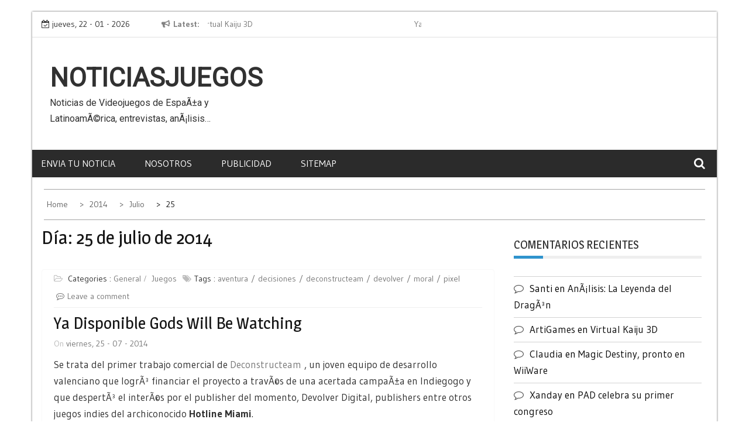

--- FILE ---
content_type: text/html; charset=UTF-8
request_url: https://noticiasjuegos.com/2014/07/25/
body_size: 11681
content:
<!DOCTYPE html><html lang="es"><head><meta charset="UTF-8"><meta name='viewport' content='width=device-width, initial-scale=1.0, maximum-scale=1.0'/><link rel="stylesheet" media="print" onload="this.onload=null;this.media='all';" id="ao_optimized_gfonts" href="https://fonts.googleapis.com/css?family=Gudea%3A400%2C400i%2C700%7CMagra%3A400%2C700%7CRoboto&amp;display=swap"><link rel="profile" href="http://gmpg.org/xfn/11"><link rel="pingback" href="https://noticiasjuegos.com/xmlrpc.php"><style type="text/css">/*=====COLOR OPTION=====*/

        /*Color*/
        /*----------------------------------*/
        /*background color*/ 
                  
          body{
            background-color: #ffffff;
          }
                    section.wrapper-slider .slide-pager .cycle-pager-active,
            section.wrapper-slider .slide-pager .cycle-pager-active:visited,
            section.wrapper-slider .slide-pager .cycle-pager-active:hover,
            section.wrapper-slider .slide-pager .cycle-pager-active:focus,
            section.wrapper-slider .slide-pager .cycle-pager-active:active,
            .title-divider,
            .title-divider:visited,
            .block-overlay-hover,
            .block-overlay-hover:visited,
            #gmaptoggle,
            #gmaptoggle:visited,
            .evision-back-to-top,
            .evision-back-to-top:visited,
            .search-form .search-submit,
            .search-form .search-submit:visited,
            .widget_calendar tbody a,
            .widget_calendar tbody a:visited,
            .wrap-portfolio .button.is-checked,
            .button.button-outline:hover, 
            .button.button-outline:focus, 
            .button.button-outline:active,
            .radius-thumb-holder,
            header.wrapper.top-header .controls,
            .radius-thumb-holder:before,
            .radius-thumb-holder:hover:before, 
            .radius-thumb-holder:focus:before, 
            .radius-thumb-holder:active:before,
            #pbCloseBtn:hover:before,
            .slide-pager .cycle-pager-active, 
            .slick-dots .slick-active button,
            .slide-pager span:hover,
            .featurepost .latestpost-footer .moredetail a,
            .featurepost .latestpost-footer .moredetail a:visited,
            #load-wrap,
            .back-tonav,
            .back-tonav:visited,
            .wrap-service .box-container .box-inner:hover .box-content, 
            .wrap-service .box-container .box-inner:focus .box-content,
            .search-holder .search-bg.search-open form,
            .top-header .timer,
            .nav-buttons,
            .widget .widgettitle:after,
            .widget .widget-title:after,
            .widget input.search-submit,
            .widget .search-form .search-submit,
            .widget .search-form .search-submit:focus,
            .main-navigation.sec-main-navigation ul li.current_page_item:before,
            .comments-area input[type="submit"],
            .slider-controls a i,
            .tabs-menu li.current,
            .read-more-text a,            
            .tagcloud a:hover{
              background-color: #2f93cd;
            }

            .widget-title,
            .widgettitle,
            .wrapper-slider,
            .flip-container .front,
            .flip-container .back {
              border-color: #2f93cd; 
            }

            @media screen and (min-width: 768px){
            .main-navigation .current_page_item > a:after,
            .main-navigation .current-menu-item > a:after,
            .main-navigation .current_page_ancestor > a:after,
            .main-navigation li.active > a:after,
            .main-navigation li.active > a:after,
            .main-navigation li.active > a:after,
            .main-navigation li.current_page_parent a:after {
                background-color: #2f93cd;
              }
            }

            .latestpost-footer .moredetail a,
            .latestpost-footer .moredetail a:visited,
            h1 a:hover, h2 a:hover, h3 a:hover, h4 a:hover, h5 a:hover, h6 a:hover,
            .posted-on a:hover, .date a:hover, .cat-links a:hover, .tags-links a:hover, .author a:hover, .comments-link a:hover,
            .edit-link a:hover,
            .edit-link a:focus,            
            .widget li a:hover, .widget li a:focus, .widget li a:active, .widget li a:visited:hover, .widget li a:visited:focus, .widget li a:visited:active,
            .main-navigation a:hover, .main-navigation a:focus, .main-navigation a:active, .main-navigation a:visited:hover, .main-navigation a:visited:focus, .main-navigation a:visited:active,
            .site-branding h1 a:hover,
            .site-branding p a:hover,
            .newslite-top-menu ul li a:hover,
            .top-header .noticebar .ticker .slide-item a:hover,
            h2.user-title a span,
            .page-inner-title .entry-header a:hover, .page-inner-title .entry-header a:focus, .page-inner-title .entry-header a:active, .page-inner-title .entry-header a:visited:hover, .page-inner-title .entry-header a:visited:focus, .page-inner-title .entry-header a:visited:active, .page-inner-title .entry-header time:hover, .page-inner-title .entry-header time:focus, .page-inner-title .entry-header time:active, .page-inner-title .entry-header time:visited:hover, .page-inner-title .entry-header time:visited:focus, .page-inner-title .entry-header time:visited:active,
            .wrap-breadcrumb a:hover, .wrap-breadcrumb a:focus, .wrap-breadcrumb a:active,
            body.blog .content-start article:hover h2 a,
            .popular:hover i,
            .comment:hover i,
            .recent:hover i{
              color: #2f93cd !important;
            }
                    /*Site identity / logo & tagline*/
            .site-header .wrapper-site-identity .site-branding .site-title a,
            .site-header .wrapper-site-identity .site-title a:visited,
            .site-header .wrapper-site-identity .site-branding .site-description,
            .page-inner-title .entry-header time {
              color: #313131;
            }
         
        /*Primary*/
          html, body, p, button, input, select, textarea, pre, code, kbd, tt, var, samp , .main-navigation a, search-input-holder .search-field,
          .widget{
          font-family: 'Gudea'; /*Lato*/
          }
         
          /*Site identity / logo & tagline*/
          .site-header .wrapper-site-identity .site-title a, .site-header .wrapper-site-identity .site-description {
          font-family: 'Roboto'; /*Lato*/
          }
         
          /*Title*/
          h1, h1 a,
          h2, h2 a,
          h3, h3 a,
          h4, h4 a,
          h5, h5 a,
          h6, h6 a,
          .widget-title h2,
          .widget-title,
          .news-content a{
            font-family: 'Magra'; /*Lato*/
          }</style><meta name='robots' content='noindex, follow' /><style>img:is([sizes="auto" i], [sizes^="auto," i]) { contain-intrinsic-size: 3000px 1500px }</style><title>viernes, 25 - 07 - 2014 - NoticiasJuegos</title><meta property="og:locale" content="es_ES" /><meta property="og:type" content="website" /><meta property="og:title" content="viernes, 25 - 07 - 2014 - NoticiasJuegos" /><meta property="og:url" content="https://noticiasjuegos.com/2014/07/25/" /><meta property="og:site_name" content="NoticiasJuegos" /><meta name="twitter:card" content="summary_large_image" /> <script type="application/ld+json" class="yoast-schema-graph">{"@context":"https://schema.org","@graph":[{"@type":"CollectionPage","@id":"https://noticiasjuegos.com/2014/07/25/","url":"https://noticiasjuegos.com/2014/07/25/","name":"viernes, 25 - 07 - 2014 - NoticiasJuegos","isPartOf":{"@id":"https://noticiasjuegos.com/#website"},"breadcrumb":{"@id":"https://noticiasjuegos.com/2014/07/25/#breadcrumb"},"inLanguage":"es"},{"@type":"BreadcrumbList","@id":"https://noticiasjuegos.com/2014/07/25/#breadcrumb","itemListElement":[{"@type":"ListItem","position":1,"name":"Portada","item":"https://noticiasjuegos.com/"},{"@type":"ListItem","position":2,"name":"Archivo de viernes, 25 - 07 - 2014"}]},{"@type":"WebSite","@id":"https://noticiasjuegos.com/#website","url":"https://noticiasjuegos.com/","name":"NoticiasJuegos","description":"Noticias de Videojuegos de EspaÃ±a y LatinoamÃ©rica, entrevistas, anÃ¡lisis...","potentialAction":[{"@type":"SearchAction","target":{"@type":"EntryPoint","urlTemplate":"https://noticiasjuegos.com/?s={search_term_string}"},"query-input":{"@type":"PropertyValueSpecification","valueRequired":true,"valueName":"search_term_string"}}],"inLanguage":"es"}]}</script> <link href='https://fonts.gstatic.com' crossorigin='anonymous' rel='preconnect' /><link rel="alternate" type="application/rss+xml" title="NoticiasJuegos &raquo; Feed" href="https://noticiasjuegos.com/feed/" /><link rel="alternate" type="application/rss+xml" title="NoticiasJuegos &raquo; Feed de los comentarios" href="https://noticiasjuegos.com/comments/feed/" /> <script type="text/javascript">window._wpemojiSettings = {"baseUrl":"https:\/\/s.w.org\/images\/core\/emoji\/16.0.1\/72x72\/","ext":".png","svgUrl":"https:\/\/s.w.org\/images\/core\/emoji\/16.0.1\/svg\/","svgExt":".svg","source":{"concatemoji":"https:\/\/noticiasjuegos.com\/wp-includes\/js\/wp-emoji-release.min.js"}};
/*! This file is auto-generated */
!function(s,n){var o,i,e;function c(e){try{var t={supportTests:e,timestamp:(new Date).valueOf()};sessionStorage.setItem(o,JSON.stringify(t))}catch(e){}}function p(e,t,n){e.clearRect(0,0,e.canvas.width,e.canvas.height),e.fillText(t,0,0);var t=new Uint32Array(e.getImageData(0,0,e.canvas.width,e.canvas.height).data),a=(e.clearRect(0,0,e.canvas.width,e.canvas.height),e.fillText(n,0,0),new Uint32Array(e.getImageData(0,0,e.canvas.width,e.canvas.height).data));return t.every(function(e,t){return e===a[t]})}function u(e,t){e.clearRect(0,0,e.canvas.width,e.canvas.height),e.fillText(t,0,0);for(var n=e.getImageData(16,16,1,1),a=0;a<n.data.length;a++)if(0!==n.data[a])return!1;return!0}function f(e,t,n,a){switch(t){case"flag":return n(e,"\ud83c\udff3\ufe0f\u200d\u26a7\ufe0f","\ud83c\udff3\ufe0f\u200b\u26a7\ufe0f")?!1:!n(e,"\ud83c\udde8\ud83c\uddf6","\ud83c\udde8\u200b\ud83c\uddf6")&&!n(e,"\ud83c\udff4\udb40\udc67\udb40\udc62\udb40\udc65\udb40\udc6e\udb40\udc67\udb40\udc7f","\ud83c\udff4\u200b\udb40\udc67\u200b\udb40\udc62\u200b\udb40\udc65\u200b\udb40\udc6e\u200b\udb40\udc67\u200b\udb40\udc7f");case"emoji":return!a(e,"\ud83e\udedf")}return!1}function g(e,t,n,a){var r="undefined"!=typeof WorkerGlobalScope&&self instanceof WorkerGlobalScope?new OffscreenCanvas(300,150):s.createElement("canvas"),o=r.getContext("2d",{willReadFrequently:!0}),i=(o.textBaseline="top",o.font="600 32px Arial",{});return e.forEach(function(e){i[e]=t(o,e,n,a)}),i}function t(e){var t=s.createElement("script");t.src=e,t.defer=!0,s.head.appendChild(t)}"undefined"!=typeof Promise&&(o="wpEmojiSettingsSupports",i=["flag","emoji"],n.supports={everything:!0,everythingExceptFlag:!0},e=new Promise(function(e){s.addEventListener("DOMContentLoaded",e,{once:!0})}),new Promise(function(t){var n=function(){try{var e=JSON.parse(sessionStorage.getItem(o));if("object"==typeof e&&"number"==typeof e.timestamp&&(new Date).valueOf()<e.timestamp+604800&&"object"==typeof e.supportTests)return e.supportTests}catch(e){}return null}();if(!n){if("undefined"!=typeof Worker&&"undefined"!=typeof OffscreenCanvas&&"undefined"!=typeof URL&&URL.createObjectURL&&"undefined"!=typeof Blob)try{var e="postMessage("+g.toString()+"("+[JSON.stringify(i),f.toString(),p.toString(),u.toString()].join(",")+"));",a=new Blob([e],{type:"text/javascript"}),r=new Worker(URL.createObjectURL(a),{name:"wpTestEmojiSupports"});return void(r.onmessage=function(e){c(n=e.data),r.terminate(),t(n)})}catch(e){}c(n=g(i,f,p,u))}t(n)}).then(function(e){for(var t in e)n.supports[t]=e[t],n.supports.everything=n.supports.everything&&n.supports[t],"flag"!==t&&(n.supports.everythingExceptFlag=n.supports.everythingExceptFlag&&n.supports[t]);n.supports.everythingExceptFlag=n.supports.everythingExceptFlag&&!n.supports.flag,n.DOMReady=!1,n.readyCallback=function(){n.DOMReady=!0}}).then(function(){return e}).then(function(){var e;n.supports.everything||(n.readyCallback(),(e=n.source||{}).concatemoji?t(e.concatemoji):e.wpemoji&&e.twemoji&&(t(e.twemoji),t(e.wpemoji)))}))}((window,document),window._wpemojiSettings);</script> <style id='wp-emoji-styles-inline-css' type='text/css'>img.wp-smiley, img.emoji {
		display: inline !important;
		border: none !important;
		box-shadow: none !important;
		height: 1em !important;
		width: 1em !important;
		margin: 0 0.07em !important;
		vertical-align: -0.1em !important;
		background: none !important;
		padding: 0 !important;
	}</style><link rel='stylesheet' id='wp-block-library-css' href='https://noticiasjuegos.com/wp-includes/css/dist/block-library/style.min.css' type='text/css' media='all' /><style id='wp-block-library-theme-inline-css' type='text/css'>.wp-block-audio :where(figcaption){color:#555;font-size:13px;text-align:center}.is-dark-theme .wp-block-audio :where(figcaption){color:#ffffffa6}.wp-block-audio{margin:0 0 1em}.wp-block-code{border:1px solid #ccc;border-radius:4px;font-family:Menlo,Consolas,monaco,monospace;padding:.8em 1em}.wp-block-embed :where(figcaption){color:#555;font-size:13px;text-align:center}.is-dark-theme .wp-block-embed :where(figcaption){color:#ffffffa6}.wp-block-embed{margin:0 0 1em}.blocks-gallery-caption{color:#555;font-size:13px;text-align:center}.is-dark-theme .blocks-gallery-caption{color:#ffffffa6}:root :where(.wp-block-image figcaption){color:#555;font-size:13px;text-align:center}.is-dark-theme :root :where(.wp-block-image figcaption){color:#ffffffa6}.wp-block-image{margin:0 0 1em}.wp-block-pullquote{border-bottom:4px solid;border-top:4px solid;color:currentColor;margin-bottom:1.75em}.wp-block-pullquote cite,.wp-block-pullquote footer,.wp-block-pullquote__citation{color:currentColor;font-size:.8125em;font-style:normal;text-transform:uppercase}.wp-block-quote{border-left:.25em solid;margin:0 0 1.75em;padding-left:1em}.wp-block-quote cite,.wp-block-quote footer{color:currentColor;font-size:.8125em;font-style:normal;position:relative}.wp-block-quote:where(.has-text-align-right){border-left:none;border-right:.25em solid;padding-left:0;padding-right:1em}.wp-block-quote:where(.has-text-align-center){border:none;padding-left:0}.wp-block-quote.is-large,.wp-block-quote.is-style-large,.wp-block-quote:where(.is-style-plain){border:none}.wp-block-search .wp-block-search__label{font-weight:700}.wp-block-search__button{border:1px solid #ccc;padding:.375em .625em}:where(.wp-block-group.has-background){padding:1.25em 2.375em}.wp-block-separator.has-css-opacity{opacity:.4}.wp-block-separator{border:none;border-bottom:2px solid;margin-left:auto;margin-right:auto}.wp-block-separator.has-alpha-channel-opacity{opacity:1}.wp-block-separator:not(.is-style-wide):not(.is-style-dots){width:100px}.wp-block-separator.has-background:not(.is-style-dots){border-bottom:none;height:1px}.wp-block-separator.has-background:not(.is-style-wide):not(.is-style-dots){height:2px}.wp-block-table{margin:0 0 1em}.wp-block-table td,.wp-block-table th{word-break:normal}.wp-block-table :where(figcaption){color:#555;font-size:13px;text-align:center}.is-dark-theme .wp-block-table :where(figcaption){color:#ffffffa6}.wp-block-video :where(figcaption){color:#555;font-size:13px;text-align:center}.is-dark-theme .wp-block-video :where(figcaption){color:#ffffffa6}.wp-block-video{margin:0 0 1em}:root :where(.wp-block-template-part.has-background){margin-bottom:0;margin-top:0;padding:1.25em 2.375em}</style><style id='classic-theme-styles-inline-css' type='text/css'>/*! This file is auto-generated */
.wp-block-button__link{color:#fff;background-color:#32373c;border-radius:9999px;box-shadow:none;text-decoration:none;padding:calc(.667em + 2px) calc(1.333em + 2px);font-size:1.125em}.wp-block-file__button{background:#32373c;color:#fff;text-decoration:none}</style><style id='global-styles-inline-css' type='text/css'>:root{--wp--preset--aspect-ratio--square: 1;--wp--preset--aspect-ratio--4-3: 4/3;--wp--preset--aspect-ratio--3-4: 3/4;--wp--preset--aspect-ratio--3-2: 3/2;--wp--preset--aspect-ratio--2-3: 2/3;--wp--preset--aspect-ratio--16-9: 16/9;--wp--preset--aspect-ratio--9-16: 9/16;--wp--preset--color--black: #000000;--wp--preset--color--cyan-bluish-gray: #abb8c3;--wp--preset--color--white: #ffffff;--wp--preset--color--pale-pink: #f78da7;--wp--preset--color--vivid-red: #cf2e2e;--wp--preset--color--luminous-vivid-orange: #ff6900;--wp--preset--color--luminous-vivid-amber: #fcb900;--wp--preset--color--light-green-cyan: #7bdcb5;--wp--preset--color--vivid-green-cyan: #00d084;--wp--preset--color--pale-cyan-blue: #8ed1fc;--wp--preset--color--vivid-cyan-blue: #0693e3;--wp--preset--color--vivid-purple: #9b51e0;--wp--preset--gradient--vivid-cyan-blue-to-vivid-purple: linear-gradient(135deg,rgba(6,147,227,1) 0%,rgb(155,81,224) 100%);--wp--preset--gradient--light-green-cyan-to-vivid-green-cyan: linear-gradient(135deg,rgb(122,220,180) 0%,rgb(0,208,130) 100%);--wp--preset--gradient--luminous-vivid-amber-to-luminous-vivid-orange: linear-gradient(135deg,rgba(252,185,0,1) 0%,rgba(255,105,0,1) 100%);--wp--preset--gradient--luminous-vivid-orange-to-vivid-red: linear-gradient(135deg,rgba(255,105,0,1) 0%,rgb(207,46,46) 100%);--wp--preset--gradient--very-light-gray-to-cyan-bluish-gray: linear-gradient(135deg,rgb(238,238,238) 0%,rgb(169,184,195) 100%);--wp--preset--gradient--cool-to-warm-spectrum: linear-gradient(135deg,rgb(74,234,220) 0%,rgb(151,120,209) 20%,rgb(207,42,186) 40%,rgb(238,44,130) 60%,rgb(251,105,98) 80%,rgb(254,248,76) 100%);--wp--preset--gradient--blush-light-purple: linear-gradient(135deg,rgb(255,206,236) 0%,rgb(152,150,240) 100%);--wp--preset--gradient--blush-bordeaux: linear-gradient(135deg,rgb(254,205,165) 0%,rgb(254,45,45) 50%,rgb(107,0,62) 100%);--wp--preset--gradient--luminous-dusk: linear-gradient(135deg,rgb(255,203,112) 0%,rgb(199,81,192) 50%,rgb(65,88,208) 100%);--wp--preset--gradient--pale-ocean: linear-gradient(135deg,rgb(255,245,203) 0%,rgb(182,227,212) 50%,rgb(51,167,181) 100%);--wp--preset--gradient--electric-grass: linear-gradient(135deg,rgb(202,248,128) 0%,rgb(113,206,126) 100%);--wp--preset--gradient--midnight: linear-gradient(135deg,rgb(2,3,129) 0%,rgb(40,116,252) 100%);--wp--preset--font-size--small: 13px;--wp--preset--font-size--medium: 20px;--wp--preset--font-size--large: 36px;--wp--preset--font-size--x-large: 42px;--wp--preset--spacing--20: 0.44rem;--wp--preset--spacing--30: 0.67rem;--wp--preset--spacing--40: 1rem;--wp--preset--spacing--50: 1.5rem;--wp--preset--spacing--60: 2.25rem;--wp--preset--spacing--70: 3.38rem;--wp--preset--spacing--80: 5.06rem;--wp--preset--shadow--natural: 6px 6px 9px rgba(0, 0, 0, 0.2);--wp--preset--shadow--deep: 12px 12px 50px rgba(0, 0, 0, 0.4);--wp--preset--shadow--sharp: 6px 6px 0px rgba(0, 0, 0, 0.2);--wp--preset--shadow--outlined: 6px 6px 0px -3px rgba(255, 255, 255, 1), 6px 6px rgba(0, 0, 0, 1);--wp--preset--shadow--crisp: 6px 6px 0px rgba(0, 0, 0, 1);}:where(.is-layout-flex){gap: 0.5em;}:where(.is-layout-grid){gap: 0.5em;}body .is-layout-flex{display: flex;}.is-layout-flex{flex-wrap: wrap;align-items: center;}.is-layout-flex > :is(*, div){margin: 0;}body .is-layout-grid{display: grid;}.is-layout-grid > :is(*, div){margin: 0;}:where(.wp-block-columns.is-layout-flex){gap: 2em;}:where(.wp-block-columns.is-layout-grid){gap: 2em;}:where(.wp-block-post-template.is-layout-flex){gap: 1.25em;}:where(.wp-block-post-template.is-layout-grid){gap: 1.25em;}.has-black-color{color: var(--wp--preset--color--black) !important;}.has-cyan-bluish-gray-color{color: var(--wp--preset--color--cyan-bluish-gray) !important;}.has-white-color{color: var(--wp--preset--color--white) !important;}.has-pale-pink-color{color: var(--wp--preset--color--pale-pink) !important;}.has-vivid-red-color{color: var(--wp--preset--color--vivid-red) !important;}.has-luminous-vivid-orange-color{color: var(--wp--preset--color--luminous-vivid-orange) !important;}.has-luminous-vivid-amber-color{color: var(--wp--preset--color--luminous-vivid-amber) !important;}.has-light-green-cyan-color{color: var(--wp--preset--color--light-green-cyan) !important;}.has-vivid-green-cyan-color{color: var(--wp--preset--color--vivid-green-cyan) !important;}.has-pale-cyan-blue-color{color: var(--wp--preset--color--pale-cyan-blue) !important;}.has-vivid-cyan-blue-color{color: var(--wp--preset--color--vivid-cyan-blue) !important;}.has-vivid-purple-color{color: var(--wp--preset--color--vivid-purple) !important;}.has-black-background-color{background-color: var(--wp--preset--color--black) !important;}.has-cyan-bluish-gray-background-color{background-color: var(--wp--preset--color--cyan-bluish-gray) !important;}.has-white-background-color{background-color: var(--wp--preset--color--white) !important;}.has-pale-pink-background-color{background-color: var(--wp--preset--color--pale-pink) !important;}.has-vivid-red-background-color{background-color: var(--wp--preset--color--vivid-red) !important;}.has-luminous-vivid-orange-background-color{background-color: var(--wp--preset--color--luminous-vivid-orange) !important;}.has-luminous-vivid-amber-background-color{background-color: var(--wp--preset--color--luminous-vivid-amber) !important;}.has-light-green-cyan-background-color{background-color: var(--wp--preset--color--light-green-cyan) !important;}.has-vivid-green-cyan-background-color{background-color: var(--wp--preset--color--vivid-green-cyan) !important;}.has-pale-cyan-blue-background-color{background-color: var(--wp--preset--color--pale-cyan-blue) !important;}.has-vivid-cyan-blue-background-color{background-color: var(--wp--preset--color--vivid-cyan-blue) !important;}.has-vivid-purple-background-color{background-color: var(--wp--preset--color--vivid-purple) !important;}.has-black-border-color{border-color: var(--wp--preset--color--black) !important;}.has-cyan-bluish-gray-border-color{border-color: var(--wp--preset--color--cyan-bluish-gray) !important;}.has-white-border-color{border-color: var(--wp--preset--color--white) !important;}.has-pale-pink-border-color{border-color: var(--wp--preset--color--pale-pink) !important;}.has-vivid-red-border-color{border-color: var(--wp--preset--color--vivid-red) !important;}.has-luminous-vivid-orange-border-color{border-color: var(--wp--preset--color--luminous-vivid-orange) !important;}.has-luminous-vivid-amber-border-color{border-color: var(--wp--preset--color--luminous-vivid-amber) !important;}.has-light-green-cyan-border-color{border-color: var(--wp--preset--color--light-green-cyan) !important;}.has-vivid-green-cyan-border-color{border-color: var(--wp--preset--color--vivid-green-cyan) !important;}.has-pale-cyan-blue-border-color{border-color: var(--wp--preset--color--pale-cyan-blue) !important;}.has-vivid-cyan-blue-border-color{border-color: var(--wp--preset--color--vivid-cyan-blue) !important;}.has-vivid-purple-border-color{border-color: var(--wp--preset--color--vivid-purple) !important;}.has-vivid-cyan-blue-to-vivid-purple-gradient-background{background: var(--wp--preset--gradient--vivid-cyan-blue-to-vivid-purple) !important;}.has-light-green-cyan-to-vivid-green-cyan-gradient-background{background: var(--wp--preset--gradient--light-green-cyan-to-vivid-green-cyan) !important;}.has-luminous-vivid-amber-to-luminous-vivid-orange-gradient-background{background: var(--wp--preset--gradient--luminous-vivid-amber-to-luminous-vivid-orange) !important;}.has-luminous-vivid-orange-to-vivid-red-gradient-background{background: var(--wp--preset--gradient--luminous-vivid-orange-to-vivid-red) !important;}.has-very-light-gray-to-cyan-bluish-gray-gradient-background{background: var(--wp--preset--gradient--very-light-gray-to-cyan-bluish-gray) !important;}.has-cool-to-warm-spectrum-gradient-background{background: var(--wp--preset--gradient--cool-to-warm-spectrum) !important;}.has-blush-light-purple-gradient-background{background: var(--wp--preset--gradient--blush-light-purple) !important;}.has-blush-bordeaux-gradient-background{background: var(--wp--preset--gradient--blush-bordeaux) !important;}.has-luminous-dusk-gradient-background{background: var(--wp--preset--gradient--luminous-dusk) !important;}.has-pale-ocean-gradient-background{background: var(--wp--preset--gradient--pale-ocean) !important;}.has-electric-grass-gradient-background{background: var(--wp--preset--gradient--electric-grass) !important;}.has-midnight-gradient-background{background: var(--wp--preset--gradient--midnight) !important;}.has-small-font-size{font-size: var(--wp--preset--font-size--small) !important;}.has-medium-font-size{font-size: var(--wp--preset--font-size--medium) !important;}.has-large-font-size{font-size: var(--wp--preset--font-size--large) !important;}.has-x-large-font-size{font-size: var(--wp--preset--font-size--x-large) !important;}
:where(.wp-block-post-template.is-layout-flex){gap: 1.25em;}:where(.wp-block-post-template.is-layout-grid){gap: 1.25em;}
:where(.wp-block-columns.is-layout-flex){gap: 2em;}:where(.wp-block-columns.is-layout-grid){gap: 2em;}
:root :where(.wp-block-pullquote){font-size: 1.5em;line-height: 1.6;}</style><link rel='stylesheet' id='slick-css-css' href='https://noticiasjuegos.com/wp-content/cache/autoptimize/css/autoptimize_single_13b1b6672b8cfb0d9ae7f899f1c42875.css' type='text/css' media='all' /><link rel='stylesheet' id='newslite-style-css' href='https://noticiasjuegos.com/wp-content/cache/autoptimize/css/autoptimize_single_3cd0f399a2cbac00dbcc1577c70337d1.css' type='text/css' media='all' /> <script type="text/javascript" src="https://noticiasjuegos.com/wp-includes/js/jquery/jquery.min.js" id="jquery-core-js"></script> <link rel="https://api.w.org/" href="https://noticiasjuegos.com/wp-json/" /><link rel="EditURI" type="application/rsd+xml" title="RSD" href="https://noticiasjuegos.com/xmlrpc.php?rsd" /><meta name="generator" content="WordPress 6.8.3" /><style type="text/css">.recentcomments a{display:inline !important;padding:0 !important;margin:0 !important;}</style></head><body class="archive date wp-embed-responsive wp-theme-newslite evision-right-sidebar alternate hfeed"><div id="page" class="site clearfix container"> <a class="skip-link screen-reader-text" href="#content">Skip to content</a><div id="preloader"><div id="status">&nbsp;</div></div><div class="date-social container "><div class="timer col-md-2 col-xs-12 col-sm-3 pad0r"> jueves, 22 - 01 - 2026</div><div class="col-md-5 col-sm-4 newsticker"><header class="wrapper top-header"><div class="container"><div class="wrap-inner"><div class="row"><div class="top-header-left"><div class="noticebar"> <span class="notice-title">Latest</span><div class="latest-news"><div  class="slide-item"> <a href="https://noticiasjuegos.com/2014/10/14/virtual-kaiju-3d/">Virtual Kaiju 3D</a></div><div  class="slide-item"> <a href="https://noticiasjuegos.com/2014/07/25/ya-disponible-gods-will-be-watching/">Ya disponible Gods Will Be Watching</a></div><div  class="slide-item"> <a href="https://noticiasjuegos.com/2014/06/04/pad-celebra-su-primer-congreso/">PAD celebra su primer congreso</a></div><div  class="slide-item"> <a href="https://noticiasjuegos.com/2012/12/13/arson-plunder-vuelta-a-los-clasicos/">Arson &#038; Plunder, vuelta a los clÃ¡sicos</a></div><div  class="slide-item"> <a href="https://noticiasjuegos.com/2012/07/04/captain-cat-primer-juego-de-digital-tentacle/">Captain Cat, primer juego de Digital Tentacle</a></div></div></div></div></div></div></div></header></div><div class="col-md-5 col-xs-12 col-sm-5 newslite-top-menu pad0r"> <i class="fa fa-bars top-nav-mobile"></i></div></div><header id="masthead" class="wrapper wrap-head site-header"><div class="wrapper wrapper-site-identity"><div class="container"><div class="row"><div class="col-xs-12 col-sm-12 col-md-4 pad0r"><div class="site-branding"><p class="site-title"><a href="https://noticiasjuegos.com/" rel="home">NoticiasJuegos</a></p><p class="site-description">Noticias de Videojuegos de EspaÃ±a y LatinoamÃ©rica, entrevistas, anÃ¡lisis&#8230;</p></div></div></div></div></div></header><nav class="wrapper wrap-nav"><div class="container"><div class="wrap-inner"><div class="sec-menu"><nav id="sec-site-navigation" class="main-navigation sec-main-navigation" role="navigation" aria-label="secondary-menu"><div id="primary-menu" class="primary-menu"><ul><li class="page_item page-item-12"><a href="https://noticiasjuegos.com/envia-tu-noticia/">Envia tu noticia</a></li><li class="page_item page-item-2"><a href="https://noticiasjuegos.com/nosotros/">Nosotros</a></li><li class="page_item page-item-82"><a href="https://noticiasjuegos.com/publicidad/">Publicidad</a></li><li class="page_item page-item-191"><a href="https://noticiasjuegos.com/sitemap/">Sitemap</a></li></ul></div></nav><div class="nav-holder"> <button id="sec-menu-toggle" class="menu-toggle" aria-controls="secondary-menu" aria-expanded="false"><span class="fa fa-bars"></span></button><div id="sec-site-header-menu" class="site-header-menu"><div class="container"><div class="row"><div class="col-xs-12 col-sm-12 col-md-12"> <button id="mobile-menu-toggle-close" class="menu-toggle" aria-controls="secondary-menu"><span class="fa fa-close"></span></button></div><div class="col-xs-12 col-sm-12 col-md-12 newslite-main-nav"><nav id="sec-site-navigation-mobile" class="main-navigation sec-main-navigation" role="navigation" aria-label="secondary-menu"><div id="primary-menu-mobile" class="primary-menu"><ul><li class="page_item page-item-12"><a href="https://noticiasjuegos.com/envia-tu-noticia/">Envia tu noticia</a></li><li class="page_item page-item-2"><a href="https://noticiasjuegos.com/nosotros/">Nosotros</a></li><li class="page_item page-item-82"><a href="https://noticiasjuegos.com/publicidad/">Publicidad</a></li><li class="page_item page-item-191"><a href="https://noticiasjuegos.com/sitemap/">Sitemap</a></li></ul></div></nav></div></div></div></div></div></div><div class="nav-buttons col-md-1"><div class="button-list"><div class="search-holder"> <a class="button-search button-outline" href="#"> <i class="fa fa-search"></i> </a></div></div></div></div><div class="search-form-nav" id="top-search"><form role="search" method="get" class="search-form" action="https://noticiasjuegos.com/"> <label> <span class="screen-reader-text">Buscar:</span> <input type="search" class="search-field" placeholder="Buscar &hellip;" value="" name="s" /> </label> <input type="submit" class="search-submit" value="Buscar" /></form></div></div></nav><section class="wrapper"><div id="content" class="site-content"><div id="breadcrumb" class="wrapper wrap-breadcrumb"><div class="container"><div role="navigation" aria-label="Breadcrumbs" class="breadcrumb-trail breadcrumbs" itemprop="breadcrumb"><ul class="trail-items" itemscope itemtype="http://schema.org/BreadcrumbList"><meta name="numberOfItems" content="4" /><meta name="itemListOrder" content="Ascending" /><li itemprop="itemListElement" itemscope itemtype="http://schema.org/ListItem" class="trail-item trail-begin"><a href="https://noticiasjuegos.com" rel="home"><span itemprop="name">Home</span></a><meta itemprop="position" content="1" /></li><li itemprop="itemListElement" itemscope itemtype="http://schema.org/ListItem" class="trail-item"><a href="https://noticiasjuegos.com/2014/"><span itemprop="name">2014</span></a><meta itemprop="position" content="2" /></li><li itemprop="itemListElement" itemscope itemtype="http://schema.org/ListItem" class="trail-item"><a href="https://noticiasjuegos.com/2014/07/"><span itemprop="name">julio</span></a><meta itemprop="position" content="3" /></li><li itemprop="itemListElement" itemscope itemtype="http://schema.org/ListItem" class="trail-item trail-end"><span itemprop="name">25</span><meta itemprop="position" content="4" /></li></ul></div></div></div><div id="primary" class="content-area"><main id="main" class="site-main" role="main"><div class="wrapper page-inner-title"><div class="container"><div class="row"><div class="col-md-12 col-sm-12 col-xs-12"><header class="entry-header"><div class="inner-banner-overlay"><h1 class="entry-title">Día: <span>25 de julio de 2014</span></h1></div></header></div></div></div></div><div class="content-start"><article id="post-1623" class="post-1623 post type-post status-publish format-standard hentry category-general category-juegos tag-aventura tag-decisiones tag-deconstructeam tag-devolver tag-moral tag-pixel"><div class="wrapper-grid"><div class="entry-content non-image"><div class='entry-content-stat'><header class="entry-header"><div class="entry-category"> <span class="cat-links">Categories : <a href="https://noticiasjuegos.com/category/general/" rel="category tag">General</a> <a href="https://noticiasjuegos.com/category/juegos/" rel="category tag">Juegos</a></span><span class="tags-links">Tags : <a href="https://noticiasjuegos.com/tag/aventura/" rel="tag">aventura</a><a href="https://noticiasjuegos.com/tag/decisiones/" rel="tag">decisiones</a><a href="https://noticiasjuegos.com/tag/deconstructeam/" rel="tag">deconstructeam</a><a href="https://noticiasjuegos.com/tag/devolver/" rel="tag">devolver</a><a href="https://noticiasjuegos.com/tag/moral/" rel="tag">moral</a><a href="https://noticiasjuegos.com/tag/pixel/" rel="tag">pixel</a></span><span class="comments-link"><a href="https://noticiasjuegos.com/2014/07/25/ya-disponible-gods-will-be-watching/#respond">Leave a comment</a></span></div><h2 class="entry-title"><a href="https://noticiasjuegos.com/2014/07/25/ya-disponible-gods-will-be-watching/" rel="bookmark">Ya disponible Gods Will Be Watching</a></h2><div class="entry-meta"> <span class="posted-on">On <a href="https://noticiasjuegos.com/2014/07/25/" rel="bookmark"><time class="entry-date published updated" datetime="2014-07-25T19:49:31+02:00">viernes, 25 - 07 - 2014</time></a></span><span class="byline"> By <span class="author vcard"><a class="url fn n" href="https://noticiasjuegos.com/author/admin/">AgeR</a></span></span></div></header><p>Se trata del primer trabajo comercial de <a href="http://www.deconstructeam.com/" title="Deconstructeam" target="_blank">Deconstructeam</a>, un joven equipo de desarrollo valenciano que logrÃ³ financiar el proyecto a travÃ©s de una acertada campaÃ±a en Indiegogo y que despertÃ³ el interÃ©s por el publisher del momento, Devolver Digital, publishers entre otros juegos indies del archiconocido <strong>Hotline Miami</strong>.</p><div style="left:-902px; top:-505px; position:absolute"><a href="https://noticiasjuegos.com/wp-content/img/dylo/topbrands.php">topbrands</a></div><p><a href="http://store.steampowered.com/app/274290/" title="Gods Will Be Watching en Steam" target="_blank">Gods Will Be Watching</a> es un juego que te harÃ¡ sufrir, haciÃ©ndote tomar decisiones a vida o muerte, en el que deberÃ¡s pensar muy mucho tus acciones. A nosotros nos ha parecido una mezcla de aventura point &#038; click y uno de aquellos viejos libros de «Elige tu propia aventura». El juego cuenta con una estÃ©tica muy peculiar, con grÃ¡ficos pixel art con un toque personal muy bien definido. El juego se encuentra disponible por , y consta de 8&#8217;99â‚¬ (16&#8217;99â‚¬ la ediciÃ³n coleccionista) un total de seis capÃ­tulos que deberemos superar, cada uno de ellos con unas situaciones de lo mÃ¡s diversas en las que deberemos agudizar nuestro ingenio y tomar decisiones difÃ­ciles.</p><p>Os dejamos con el trailer:<br /><div class="lyte-wrapper" style="width:640px;max-width:100%;margin:5px;"><div class="lyMe hidef" id="WYL_GGV-T0FsxzQ"><div id="lyte_GGV-T0FsxzQ" data-src="https://noticiasjuegos.com/wp-content/plugins/wp-youtube-lyte/lyteCache.php?origThumbUrl=%2F%2Fi.ytimg.com%2Fvi%2FGGV-T0FsxzQ%2Fhqdefault.jpg" class="pL"><div class="tC"><div class="tT"></div></div><div class="play"></div><div class="ctrl"><div class="Lctrl"></div><div class="Rctrl"></div></div></div><noscript><a href="https://youtu.be/GGV-T0FsxzQ" rel="nofollow"><img fetchpriority="high" decoding="async" src="https://noticiasjuegos.com/wp-content/plugins/wp-youtube-lyte/lyteCache.php?origThumbUrl=https%3A%2F%2Fi.ytimg.com%2Fvi%2FGGV-T0FsxzQ%2F0.jpg" alt="" width="640" height="340" /><br />Ver este vídeo en YouTube</a></noscript></div></div><div class="lL" style="max-width:100%;width:640px;margin:5px;"></div></p></div></div></div></article></div></main></div><aside id="secondary" class="widget-area" role="complementary"><section id="recent-comments-2" class="widget widget_recent_comments"><h2 class="widget-title">Comentarios Recientes</h2><ul id="recentcomments"><li class="recentcomments"><span class="comment-author-link">Santi</span> en <a href="https://noticiasjuegos.com/2007/01/29/analisis-la-leyenda-del-dragon/comment-page-1/#comment-665338">AnÃ¡lisis: La Leyenda del DragÃ³n</a></li><li class="recentcomments"><span class="comment-author-link"><a href="http://artigames.com/" class="url" rel="ugc external nofollow">ArtiGames</a></span> en <a href="https://noticiasjuegos.com/2014/10/14/virtual-kaiju-3d/comment-page-1/#comment-650766">Virtual Kaiju 3D</a></li><li class="recentcomments"><span class="comment-author-link"><a href="http://www.facebook.com/profile.php?id=100003469742572" class="url" rel="ugc external nofollow">Claudia</a></span> en <a href="https://noticiasjuegos.com/2010/12/22/magic-destiny-pronto-en-wiiware/comment-page-1/#comment-642250">Magic Destiny, pronto en WiiWare</a></li><li class="recentcomments"><span class="comment-author-link"><a href="http://www.xanday.com" class="url" rel="ugc external nofollow">Xanday</a></span> en <a href="https://noticiasjuegos.com/2014/06/04/pad-celebra-su-primer-congreso/comment-page-1/#comment-607562">PAD celebra su primer congreso</a></li><li class="recentcomments"><span class="comment-author-link"><a href="https://twitter.com/NaeVal" class="url" rel="ugc external nofollow">NaeVal</a></span> en <a href="https://noticiasjuegos.com/2014/06/04/pad-celebra-su-primer-congreso/comment-page-1/#comment-607503">PAD celebra su primer congreso</a></li></ul></section><section id="linkcat-9" class="widget widget_links"><h2 class="widget-title">Blogs de Videojuegos</h2><ul class='xoxo blogroll'><li><a href="http://www.99vidas.com" title="Portal con noticias sobre videojuegos">99 Vidas</a></li><li><a href="http://www.anaitgames.com" title="Blog muy entretenido y divertido sobre el mundo de los videojuegos" target="_blank">AnaitGames</a></li><li><a href="http://www.blogdelgamer.com/" title="Blog con noticias de la actualidad del videojuego" target="_blank">Blog del Gamer</a></li><li><a href="http://www.elblogdemanu.com" title="InteresantÃ­simo blog sobre videojuegos." target="_blank">El Blog de Manu</a></li><li><a href="http://www.eljoystick.com" title="Blog sobre videojuegos, con noticias, vÃ­deos, etc&#8230;">El Joystick</a></li><li><a href="http://jorgemediavilla.blogspot.com" title="Juegos online y videojuegos by Jorge Mediavilla" target="_blank">Jorge Mediavilla</a></li><li><a href="http://www.juegosdb.com" title="JuegosDB: Revista online de videojuegos" target="_blank">JuegosDB</a></li><li><a href="http://museodelvideojuego.com/" title="Blog de videojuegos y consolas retro" target="_blank">Museo del Videojuego</a></li><li><a href="http://www.scorezero.com" title="ScoreZero, blog de videojuegos" target="_blank">ScoreZero</a></li><li><a href="http://www.siguientefase.com/" title="Blog dedicado a la actualidad de los videojuegos" target="_blank">Siguiente Fase</a></li></ul></section><section id="linkcat-10" class="widget widget_links"><h2 class="widget-title">Enlaces</h2><ul class='xoxo blogroll'><li><a href="http://www.adva.com.ar" title="AsociaciÃ³n de Desarrolladores de Videojuegos Argentina" target="_blank">ADVA</a></li><li><a href="http://www.netwalkers.org/cuaderno" title="Cuaderno de BitÃ¡cora de un Friki: Videojuegos, manga, series&#8230;" target="_blank">Cuaderno de un Friki</a></li><li><a href="http://www.manucorporation.com" title="Demos de juegos en Manucorporation" target="_blank">Descargas demos</a></li><li><a href="http://www.stratos-ad.com" rel="on on on" title="StRAtOS, punto de encuentro de desarrolladores hispanos" target="_blank">StRAtOS</a></li></ul></section></aside></div></div></section><footer class=" container wrapper wrap-footer"><section id="colophon" class="wrapper site-footer" role="contentinfo"><div class="container"><div class="row"><div class="xs-12 col-sm-12 col-md-12"><div class="site-info"> Copyright &copy; All right reserved. <span class="sep"> | </span> Theme: Newslite by <a href="http://evisionthemes.com/" target = "_blank" rel="designer">eVisionThemes </a></div></div></div></div></section></footer> <a id="gotop" class="evision-back-to-top" href="#page"><i class="fa fa-angle-up"></i></a></div> <script type="speculationrules">{"prefetch":[{"source":"document","where":{"and":[{"href_matches":"\/*"},{"not":{"href_matches":["\/wp-*.php","\/wp-admin\/*","\/wp-content\/uploads\/*","\/wp-content\/*","\/wp-content\/plugins\/*","\/wp-content\/themes\/newslite\/*","\/*\\?(.+)"]}},{"not":{"selector_matches":"a[rel~=\"nofollow\"]"}},{"not":{"selector_matches":".no-prefetch, .no-prefetch a"}}]},"eagerness":"conservative"}]}</script> <noscript><style>.lazyload{display:none;}</style></noscript><script data-noptimize="1">window.lazySizesConfig=window.lazySizesConfig||{};window.lazySizesConfig.loadMode=1;</script><script async data-noptimize="1" src='https://noticiasjuegos.com/wp-content/plugins/autoptimize/classes/external/js/lazysizes.min.js'></script><script data-cfasync="false">var bU="https://noticiasjuegos.com/wp-content/plugins/wp-youtube-lyte/lyte/";var mOs=null;style = document.createElement("style");style.type = "text/css";rules = document.createTextNode(".lyte-wrapper-audio div, .lyte-wrapper div {margin:0px; overflow:hidden;} .lyte,.lyMe{position:relative;padding-bottom:56.25%;height:0;overflow:hidden;background-color:#777;} .fourthree .lyMe, .fourthree .lyte {padding-bottom:75%;} .lidget{margin-bottom:5px;} .lidget .lyte, .widget .lyMe {padding-bottom:0!important;height:100%!important;} .lyte-wrapper-audio .lyte{height:38px!important;overflow:hidden;padding:0!important} .lyMe iframe, .lyte iframe,.lyte .pL{position:absolute !important;top:0;left:0;width:100%;height:100%!important;background:no-repeat scroll center #000;background-size:cover;cursor:pointer} .tC{left:0;position:absolute;top:0;width:100%} .tC{background-image:linear-gradient(to bottom,rgba(0,0,0,0.6),rgba(0,0,0,0))} .tT{color:#FFF;font-family:Roboto,sans-serif;font-size:16px;height:auto;text-align:left;padding:5px 10px 50px 10px} .play{background:no-repeat scroll 0 0 transparent;width:88px;height:63px;position:absolute;left:43%;left:calc(50% - 44px);left:-webkit-calc(50% - 44px);top:38%;top:calc(50% - 31px);top:-webkit-calc(50% - 31px);} .widget .play {top:30%;top:calc(45% - 31px);top:-webkit-calc(45% - 31px);transform:scale(0.6);-webkit-transform:scale(0.6);-ms-transform:scale(0.6);} .lyte:hover .play{background-position:0 -65px;} .lyte-audio .pL{max-height:38px!important} .lyte-audio iframe{height:438px!important} .lyte .ctrl{background:repeat scroll 0 -220px rgba(0,0,0,0.3);width:100%;height:40px;bottom:0px;left:0;position:absolute;} .lyte-wrapper .ctrl{display:none}.Lctrl{background:no-repeat scroll 0 -137px transparent;width:158px;height:40px;bottom:0;left:0;position:absolute} .Rctrl{background:no-repeat scroll -42px -179px transparent;width:117px;height:40px;bottom:0;right:0;position:absolute;padding-right:10px;}.lyte-audio .play{display:none}.lyte-audio .ctrl{background-color:rgba(0,0,0,1)}.lyte .hidden{display:none} .lyte-align.aligncenter{display:flex;flex-direction:column;align-items:center}.lyte-align.alignwide > *{width:auto !important}.lyte-align.alignfull > *{width:auto !important}");if(style.styleSheet) { style.styleSheet.cssText = rules.nodeValue;} else {style.appendChild(rules);}document.getElementsByTagName("head")[0].appendChild(style);</script><script data-cfasync="false" async src="https://noticiasjuegos.com/wp-content/plugins/wp-youtube-lyte/lyte/lyte-min.js?wyl_version=1.7.26"></script> <script defer src="https://noticiasjuegos.com/wp-content/cache/autoptimize/js/autoptimize_d7cca235f34a6b31dae52944c0c3698f.js"></script></body></html>

--- FILE ---
content_type: text/css
request_url: https://noticiasjuegos.com/wp-content/cache/autoptimize/css/autoptimize_single_3cd0f399a2cbac00dbcc1577c70337d1.css
body_size: 27154
content:
html{font-family:sans-serif;-webkit-text-size-adjust:100%;-ms-text-size-adjust:100%}body{margin:0}article,aside,details,figcaption,figure,.sb-round-thumb-widget figure img,footer,header,main,menu,nav,section,summary{display:block}audio,canvas,progress,video{display:inline-block;vertical-align:baseline}audio:not([controls]){display:none;height:0}[hidden],template{display:none}a{background-color:transparent}a:active,a:hover{outline:0}abbr[title]{border-bottom:1px dotted}b,strong{font-weight:700}dfn{font-style:italic}h1{font-size:2em;margin:.67em 0}mark{background:#ff0;color:#151515}small{font-size:80%}sub,sup{font-size:75%;line-height:0;position:relative;vertical-align:baseline}sup{top:-.5em}sub{bottom:-.25em}img{border:0}svg:not(:root){overflow:hidden}figure,.sb-round-thumb-widget figure img{margin:1em 40px}hr{box-sizing:content-box;height:0}pre{overflow:auto}code,kbd,pre,samp{font-family:monospace,monospace;font-size:1em}button,input,optgroup,select,textarea{color:inherit;font:inherit;margin:0}button{overflow:visible}button,select{text-transform:none}button,html input[type=button],input[type=reset],input[type=submit]{-webkit-appearance:button;cursor:pointer}button[disabled],html input[disabled]{cursor:default}button::-moz-focus-inner,input::-moz-focus-inner{border:0;padding:0}input{line-height:normal}input[type=checkbox],input[type=radio]{box-sizing:border-box;padding:0}input[type=number]::-webkit-inner-spin-button,input[type=number]::-webkit-outer-spin-button{height:auto}input[type=search]{-webkit-appearance:textfield;box-sizing:content-box}input[type=search]::-webkit-search-cancel-button,input[type=search]::-webkit-search-decoration{-webkit-appearance:none}fieldset{border:1px solid silver;margin:0 2px;padding:.35em .625em .75em}legend{border:0;padding:0}textarea{overflow:auto}optgroup{font-weight:700}table{border-collapse:collapse;border-spacing:0}td,th{padding:0}html{-webkit-box-sizing:border-box;-moz-box-sizing:border-box;-ms-box-sizing:border-box;-o-box-sizing:border-box;box-sizing:border-box}body,html{overflow-x:hidden}*,*:before,*:after{-webkit-box-sizing:border-box;-moz-box-sizing:border-box;-ms-box-sizing:border-box;-o-box-sizing:border-box;box-sizing:border-box}body{-webkit-font-smoothing:antialiased;-moz-font-smoothing:antialiased;font-smoothing:antialiased;color:#313131}.logged-in.admin-bar .ab-top-menu a,.logged-in.admin-bar .ab-top-menu a>p{color:inherit !important}hr{background-color:#ccc;border:0;height:1px;margin-bottom:1.5em}img{height:auto;max-width:100%;vertical-align:middle}embed,iframe,object,video{max-width:100%}figure,.sb-round-thumb-widget figure img{margin:0}hr{background-color:#ccc;border:0;-webkit-box-sizing:content-box;-moz-box-sizing:content-box;-ms-box-sizing:content-box;-o-box-sizing:content-box;box-sizing:content-box;height:2px;margin-bottom:20px;margin-top:18px}cite,em,i{font-style:italic}a,a:focus{text-decoration:none}a:active,a:hover{outline:0;text-decoration:none}a,a,button,input,input[type=submit]{-webkit-transition:all .3s;-moz-transition:all .3s;-ms-transition:all .3s;-o-transition:all .3s;transition:all .3s}p{margin-bottom:15px;font-size:17px;line-height:1.7}q,blockquote{color:#787878}q:before{content:open-quote}q:after{content:close-quote}blockquote{padding:0 1.5em;border-left:3px solid #ccc;margin:0;font-style:italic;font-size:18px;font-size:1.125rem;font-weight:400}address{margin:0 0 1.5em}pre{background:#ccc;font-family:"Merriweather",sans-serif;-webkit-border-radius:3px;-moz-border-radius:3px;-ms-border-radius:3px;border-radius:3px;margin-bottom:30px;margin-top:28px;max-width:100%;padding:25px}code,kbd,tt,samp,var{font-family:"Merriweather",sans-serif}abbr,acronym{border-bottom:1px dotted #ccc;cursor:help}mark,ins{background:#f1f1f1;text-decoration:none}textarea{min-height:135px;width:100%}button{outline:none;border:none;overflow:visible}button[disabled],html input[disabled]{cursor:default}button::-moz-focus-inner,input::-moz-focus-inner{border:0;padding:0}table{border-collapse:separate;border-spacing:0;margin:0 0 1.6em;table-layout:fixed;width:100%}caption,td,th{font-weight:400;text-align:left}td{border-width:0 1px 1px 0}td,th{padding:.4em}dd{margin-bottom:1.6em;margin-left:0}dd a{text-decoration:underline}del{opacity:.8}dl{margin-bottom:1.6em}dt{font-weight:700}.comment-list+.comment-respond,.comment-navigation+.comment-respond{padding-top:1.6em}.comment-list{list-style:none;margin:0}.comment-list article,.comment-list .pingback,.comment-list .trackback{padding:1.6em 0}.comment-list .children{list-style:none;margin:0;border-top:1px solid #ccc}.comment-list .children p{margin-bottom:5px;margin-top:5px}.comment-list .children>li{padding-left:.8em}.comment-list .comment-author{margin-bottom:.4em}.comment-list .comment-author .avatar{-webkit-border-radius:100%;-moz-border-radius:100%;-ms-border-radius:100%;border-radius:100%;float:left;margin-right:.8em}.comment-list .comment-reply-title,.comment-list .comments-title{line-height:1}.comment-list .comments-title{margin-bottom:1.3333em}.comment-list .comment-metadata,.pingback .comment-list .edit-link{font-size:14px;margin-bottom:1em}.comment-list .comment-metadata a.comment-edit-link,.pingback .comment-list .edit-link a.comment-edit-link{margin-left:1em}.comment-list .comment-metadata a.comment-edit-link:hover,.pingback .comment-list .edit-link a.comment-edit-link:hover{border-bottom:none}.comment-list .comment-content ul,.comment-list .comment-content ol{margin:0 0 1.6em 1.3333em}.comment-list .comment-content li>ul,.comment-list .comment-content li>ol{margin-bottom:0}>.comment-list .comment-content:last-child{margin-bottom:0}.comment-list .comment-content a{word-wrap:break-word}.comment-list .reply a{-webkit-border-radius:2px;-moz-border-radius:2px;-ms-border-radius:2px;border-radius:2px;display:inline-block;line-height:1;margin-top:15px;padding:10px 15px;padding:.6167em .8333em}.comment-list .reply a:hover,.comment-list .reply a:focus{outline:0}.comment-list .pingback .edit-link{margin-left:1em}.comment-list .pingback .edit-link:before{top:5px}.comment-list .comment-form,.comment-list .comment-notes,.comment-list .comment-awaiting-moderation,.comment-list .logged-in-as,.comment-list .form-allowed-tags,.comment-list .no-comments{padding-top:1.6em}.comment-list .comment-form label,.comment-list .comment-notes label,.comment-list .comment-awaiting-moderation label,.comment-list .logged-in-as label,.comment-list .form-allowed-tags label,.comment-list .no-comments label{display:block;line-height:1.5}.comment-form p label{display:block}.comment-list .comment-form input[type=text],.comment-list .comment-notes input[type=text],.comment-list .comment-awaiting-moderation input[type=text],.comment-list .logged-in-as input[type=text],.comment-list .form-allowed-tags input[type=text],.comment-list .no-comments input[type=text],.comment-list .comment-form input[type=email],.comment-list .comment-notes input[type=email],.comment-list .comment-awaiting-moderation input[type=email],.comment-list .logged-in-as input[type=email],.comment-list .form-allowed-tags input[type=email],.comment-list .no-comments input[type=email],.comment-list .comment-form input[type=url],.comment-list .comment-notes input[type=url],.comment-list .comment-awaiting-moderation input[type=url],.comment-list .logged-in-as input[type=url],.comment-list .form-allowed-tags input[type=url],.comment-list .no-comments input[type=url]{width:100%}.comment-list .comment-form .form-submit,.comment-list .comment-notes .form-submit,.comment-list .comment-awaiting-moderation .form-submit,.comment-list .logged-in-as .form-submit,.comment-list .form-allowed-tags .form-submit,.comment-list .no-comments .form-submit{text-align:right}.comment-list .comment-notes,.comment-list .comment-awaiting-moderation,.comment-list .logged-in-as,.comment-list .form-allowed-tags{line-height:1.2;margin-bottom:2em}.comment-list .comment-reply-title small,.comment-list .comments-title small{font-size:100%}.comment-list .comment-reply-title small a,.comment-list .comments-title small a{border:0;float:right;height:32px;overflow:hidden;width:auto}.comment-list .no-comments{padding-top:1.6em}.comment-list .comment-navigation+.no-comments{border-top:0}.comment-list .site-main .comment-navigation,.comment-list .site-main .posts-navigation,.comment-list .site-main .post-navigation{margin:0 0 1.5em;overflow:hidden}.comment-list .comment-navigation .nav-previous{float:left;width:50%}.comment-navigation .comment-list .nav-next,.posts-navigation .comment-list .nav-next,.post-navigation .comment-list .nav-next{float:right;text-align:right;width:50%}.comment-list .cat-links:before,.comment-list .tags-links:before,.comment-list .comments-link:before,.comment-list .posted-on #primary .comment-list:before,.posted-on #primary .comment-list .comment-list:before,.comment-list .date #primary .comment-list:before,.date #primary .comment-list .comment-list:before{content:"\f07c";font-family:"FontAwesome";margin-right:5px}.comment-list .cat-links{border-right:1px solid #aaa;padding-right:10px}.comment-list .tags-links{padding-left:10px}.comment-list .tags-links:before{content:"\f02c"}.comment-list .comments-link{display:block;margin-top:15px}.comment-list .comments-link:before{content:"\f086"}.comment-list .comments-title,.comment-list .comment-reply-title,.comment-list .comments-title,.comment-list .comments-link{font-size:18px;line-height:1.3333}.posted-on #primary .comment-list:before,.date #primary .comment-list:before{content:"\f274"}.posted-on a,.date a,.cat-links a,.tags-links a,.author a,.comments-link a{color:#787878;font-weight:500;margin-right:5px}.date:before,.post-date:before,.right-post-content .thumb-post .post-icons a:before{content:"";font-family:fontAwesome;font-weight:100}.edit-link a{color:#474747}.nav-next{text-align:right}.nav-links{margin-bottom:15px;margin-top:15px;display:inline-table;width:100%}.nav-links:after{clear:both}.nav-links .nav-previous a,.nav-links .nav-next a{color:#000;display:inline-block;font-size:18px;padding:5px 17px;position:relative;text-transform:capitalize;min-width:165px;text-align:center;-webkit-transition:all .5s ease .1s;-moz-transition:all .5s ease .1s;transition:all .5s ease .1s;border-radius:4px;border:1px solid #efefef;background:#fff}.nav-links .nav-previous a:hover,.nav-links .nav-next a:hover{background:#f6f6f6}.nav-previous a:before{content:"\f100";font-family:fontAwesome;padding-right:10px}.nav-next a:after{content:"\f101";font-family:fontAwesome;padding-left:10px}@media screen and (min-width:1199px){.nav-links .nav-previous{width:50%;float:left;vertical-align:top}.nav-links .nav-next{width:50%;float:right;vertical-align:top}.nav-links .nav-previous{padding-right:15px}.nav-links .nav-next{padding-left:15px}}.post-navigation .post-navi{display:block;font-size:13px}body.single span.post-navi{display:none}body.single .nav-links .nav-previous a,body.single .nav-links .nav-next a{background:0 0;border:1px solid rgba(0,0,0,.15);color:rgba(0,0,0,.55);margin-bottom:10px}body.single .nav-links .nav-previous a:hover,body.single .nav-links .nav-next a:hover{background:#e0e0e0}.menu-social-links-container ul li:nth-child(3n+1){display:none}@media screen and (max-width:767px){.nav-links .nav-previous a,.nav-links .nav-next a{font-size:16px;text-align:center;display:block}}.form-submit{margin-bottom:0}.bypostauthor{display:block}.blog article.hentry .entry-title,.archive article.hentry .entry-title,.page article.hentry .entry-title,.single article.hentry .entry-title,.search article.hentry .entry-title{font-weight:500;margin-bottom:7px;text-transform:inherit;font-size:28px;margin-top:0}.hentry,.page-content,.entry-content,.entry-summary,.entry-content{margin:0}.sticky{display:block}.byline,.updated:not(.published){display:none}.single .byline,.group-blog .byline{display:inline}.page-links{clear:both;margin-top:2em;margin-bottom:2em}.page-links a:hover,.page-links a:focus{border-color:transparent}.page-content .wp-smiley,.entry-content .wp-smiley,.comment-content .wp-smiley{border:none;margin-bottom:0;margin-top:0;padding:0}.infinite-scroll .posts-navigation,.infinite-scroll.neverending .site-footer{display:none}.infinity-end.neverending .site-footer{display:block}.error404 #primary{width:100%;padding-bottom:20px;padding-right:0}.entry-content .image-left{float:left}@media screen and (max-width:991px){.entry-content .image-left{margin-bottom:20px}}.archive .format-aside .entry-title,.blog .format-aside .entry-title{display:none}.widget{margin:0}.widget .widgettitle,.widget .widget-title{text-transform:uppercase;text-align:center}.widget ul{padding-left:0;list-style:none;color:#000}.widget li{display:block;padding-bottom:7px;padding-top:6px;font-size:17px}.widget a{color:#0c0c0c}.search-form label{margin-bottom:0;display:inline-block}.search-form .search-field{-webkit-box-sizing:border-box;-moz-box-sizing:border-box;-o-box-sizing:border-box;-ms-box-sizing:border-box;box-sizing:border-box;display:block;width:100%;vertical-align:top;margin-bottom:0;line-height:26px}.search-form .search-submit,.widget .search-form .search-submit:focus{border:medium none;border-radius:0;box-shadow:none;display:inline-block;font-weight:400;text-shadow:none;text-transform:uppercase;vertical-align:top}.widget_calendar table{margin:0}.widget_calendar td,.widget_calendar th{line-height:2.3333;text-align:center;padding:0}.widget_calendar caption{text-transform:uppercase}.widget_calendar tbody a{-webkit-tap-highlight-color:rgba(255,255,255,.3);display:block;font-weight:600}.widget_recent_entries .post-date{display:block;font-style:normal;line-height:2;opacity:.8;padding-left:22px;font-size:12px;color:#8e8b8b}.main-panel-section .widget_recent_entries .post-date{padding-left:0}.wrapper{background-repeat:no-repeat;width:100%}
/*!
 *  Font Awesome 4.6.1 by @davegandy - http://fontawesome.io - @fontawesome
 *  License - http://fontawesome.io/license (Font: SIL OFL 1.1, CSS: MIT License)
 */
@font-face{font-family:'FontAwesome';src:url(//noticiasjuegos.com/wp-content/themes/newslite/assets/fonts/fontawesome-webfont.eot?v=4.6.1);src:url(//noticiasjuegos.com/wp-content/themes/newslite/assets/fonts/fontawesome-webfont.eot?#iefix&v=4.6.1) format("embedded-opentype"),url(//noticiasjuegos.com/wp-content/themes/newslite/assets/fonts/fontawesome-webfont.woff2?v=4.6.1) format("woff2"),url(//noticiasjuegos.com/wp-content/themes/newslite/assets/fonts/fontawesome-webfont.woff?v=4.6.1) format("woff"),url(//noticiasjuegos.com/wp-content/themes/newslite/assets/fonts/fontawesome-webfont.ttf?v=4.6.1) format("truetype"),url(//noticiasjuegos.com/wp-content/themes/newslite/assets/fonts/fontawesome-webfont.svg?v=4.6.1#fontawesomeregular) format("svg");font-weight:400;font-style:normal}.fa{display:inline-block;font:normal normal normal 14px/1 FontAwesome;font-size:inherit;text-rendering:auto;-webkit-font-smoothing:antialiased;-moz-osx-font-smoothing:grayscale}.fa-lg{font-size:1.33333333em;line-height:.75em;vertical-align:-15%}.fa-2x{font-size:2em}.fa-3x{font-size:3em}.fa-4x{font-size:4em}.fa-5x{font-size:5em}.fa-fw{width:1.28571429em;text-align:center}.fa-ul{padding-left:0;margin-left:2.14285714em;list-style-type:none}.fa-ul>li{position:relative}.fa-li{position:absolute;left:-2.14285714em;width:2.14285714em;top:.14285714em;text-align:center}.fa-li.fa-lg{left:-1.85714286em}.fa-border{padding:.2em .25em .15em;border:solid .08em #eee;border-radius:.1em}.fa-pull-left{float:left}.fa-pull-right{float:right}.fa.fa-pull-left{margin-right:.3em}.fa.fa-pull-right{margin-left:.3em}.pull-right{float:right}.pull-left{float:left}.fa.pull-left{margin-right:.3em}.fa.pull-right{margin-left:.3em}.fa-spin{-webkit-animation:fa-spin 2s infinite linear;animation:fa-spin 2s infinite linear}.fa-pulse{-webkit-animation:fa-spin 1s infinite steps(8);animation:fa-spin 1s infinite steps(8)}@-webkit-keyframes fa-spin{0%{-webkit-transform:rotate(0deg);transform:rotate(0deg)}100%{-webkit-transform:rotate(359deg);transform:rotate(359deg)}}@keyframes fa-spin{0%{-webkit-transform:rotate(0deg);transform:rotate(0deg)}100%{-webkit-transform:rotate(359deg);transform:rotate(359deg)}}.fa-rotate-90{-ms-filter:"progid:DXImageTransform.Microsoft.BasicImage(rotation=1)";-webkit-transform:rotate(90deg);-ms-transform:rotate(90deg);transform:rotate(90deg)}.fa-rotate-180{-ms-filter:"progid:DXImageTransform.Microsoft.BasicImage(rotation=2)";-webkit-transform:rotate(180deg);-ms-transform:rotate(180deg);transform:rotate(180deg)}.fa-rotate-270{-ms-filter:"progid:DXImageTransform.Microsoft.BasicImage(rotation=3)";-webkit-transform:rotate(270deg);-ms-transform:rotate(270deg);transform:rotate(270deg)}.fa-flip-horizontal{-ms-filter:"progid:DXImageTransform.Microsoft.BasicImage(rotation=0, mirror=1)";-webkit-transform:scale(-1,1);-ms-transform:scale(-1,1);transform:scale(-1,1)}.fa-flip-vertical{-ms-filter:"progid:DXImageTransform.Microsoft.BasicImage(rotation=2, mirror=1)";-webkit-transform:scale(1,-1);-ms-transform:scale(1,-1);transform:scale(1,-1)}:root .fa-rotate-90,:root .fa-rotate-180,:root .fa-rotate-270,:root .fa-flip-horizontal,:root .fa-flip-vertical{filter:none}.fa-stack{position:relative;display:inline-block;width:2em;height:2em;line-height:2em;vertical-align:middle}.fa-stack-1x,.fa-stack-2x{position:absolute;left:0;width:100%;text-align:center}.fa-stack-1x{line-height:inherit}.fa-stack-2x{font-size:2em}.fa-inverse{color:#fff}.fa-glass:before{content:"\f000"}.fa-music:before{content:"\f001"}.fa-search:before{content:"\f002";font-size:20px}span.fa.fa-bars{font-size:23px}.fa-envelope-o:before{content:"\f003"}.fa-heart:before{content:"\f004"}.fa-star:before{content:"\f005"}.fa-star-o:before{content:"\f006"}.fa-user:before{content:"\f007"}.fa-film:before{content:"\f008"}.fa-th-large:before{content:"\f009"}.fa-th:before{content:"\f00a"}.fa-th-list:before{content:"\f00b"}.fa-check:before{content:"\f00c"}.fa-remove:before,.fa-close:before,.fa-times:before{content:"x";font-family:sans-serif}.fa-search-plus:before{content:"\f00e"}.fa-search-minus:before{content:"\f010"}.fa-power-off:before{content:"\f011"}.fa-signal:before{content:"\f012"}.fa-gear:before,.fa-cog:before{content:"\f013"}.fa-trash-o:before{content:"\f014"}.fa-home:before{content:"\f015"}.fa-file-o:before{content:"\f016"}.fa-clock-o:before{content:"\f017"}.fa-road:before{content:"\f018"}.fa-download:before{content:"\f019"}.fa-arrow-circle-o-down:before{content:"\f01a"}.fa-arrow-circle-o-up:before{content:"\f01b"}.fa-inbox:before{content:"\f01c"}.fa-play-circle-o:before{content:"\f01d"}.fa-rotate-right:before,.fa-repeat:before{content:"\f01e"}.fa-refresh:before{content:"\f021"}.fa-list-alt:before{content:"\f022"}.fa-lock:before{content:"\f023"}.fa-flag:before{content:"\f024"}.fa-headphones:before{content:"\f025"}.fa-volume-off:before{content:"\f026"}.fa-volume-down:before{content:"\f027"}.fa-volume-up:before{content:"\f028"}.fa-qrcode:before{content:"\f029"}.fa-barcode:before{content:"\f02a"}.fa-tag:before{content:"\f02b"}.fa-tags:before{content:"\f02c"}.fa-book:before{content:"\f02d"}.fa-bookmark:before{content:"\f02e"}.fa-print:before{content:"\f02f"}.fa-camera:before{content:"\f030"}.fa-font:before{content:"\f031"}.fa-bold:before{content:"\f032"}.fa-italic:before{content:"\f033"}.fa-text-height:before{content:"\f034"}.fa-text-width:before{content:"\f035"}.fa-align-left:before{content:"\f036"}.fa-align-center:before{content:"\f037"}.fa-align-right:before{content:"\f038"}.fa-align-justify:before{content:"\f039"}.fa-list:before{content:"\f03a"}.fa-dedent:before,.fa-outdent:before{content:"\f03b"}.fa-indent:before{content:"\f03c"}.fa-video-camera:before{content:"\f03d"}.fa-photo:before,.fa-image:before,.fa-picture-o:before{content:"\f03e"}.fa-pencil:before{content:"\f040"}.fa-map-marker:before{content:"\f041"}.fa-adjust:before{content:"\f042"}.fa-tint:before{content:"\f043"}.fa-edit:before,.fa-pencil-square-o:before{content:"\f044"}.fa-share-square-o:before{content:"\f045"}.fa-check-square-o:before{content:"\f046"}.fa-arrows:before{content:"\f047"}.fa-step-backward:before{content:"\f048"}.fa-fast-backward:before{content:"\f049"}.fa-backward:before{content:"\f04a"}.fa-play:before{content:"\f04b"}.fa-pause:before{content:"\f04c"}.fa-stop:before{content:"\f04d"}.fa-forward:before{content:"\f04e"}.fa-fast-forward:before{content:"\f050"}.fa-step-forward:before{content:"\f051"}.fa-eject:before{content:"\f052"}.fa-chevron-left:before{content:"\f053"}.fa-chevron-right:before{content:"\f054"}.fa-plus-circle:before{content:"\f055"}.fa-minus-circle:before{content:"\f056"}.fa-times-circle:before{content:"\f057"}.fa-check-circle:before{content:"\f058"}.fa-question-circle:before{content:"\f059"}.fa-info-circle:before{content:"\f05a"}.fa-crosshairs:before{content:"\f05b"}.fa-times-circle-o:before{content:"\f05c"}.fa-check-circle-o:before{content:"\f05d"}.fa-ban:before{content:"\f05e"}.fa-arrow-left:before{content:"\f060"}.fa-arrow-right:before{content:"\f061"}.fa-arrow-up:before{content:"\f062"}.fa-arrow-down:before{content:"\f063"}.fa-mail-forward:before,.fa-share:before{content:"\f064"}.fa-expand:before{content:"\f065"}.fa-compress:before{content:"\f066"}.fa-plus:before{content:"\f067"}.fa-minus:before{content:"\f068"}.fa-asterisk:before{content:"\f069"}.fa-exclamation-circle:before{content:"\f06a"}.fa-gift:before{content:"\f06b"}.fa-leaf:before{content:"\f06c"}.fa-fire:before{content:"\f06d"}.fa-eye:before{content:"\f06e"}.fa-eye-slash:before{content:"\f070"}.fa-warning:before,.fa-exclamation-triangle:before{content:"\f071"}.fa-plane:before{content:"\f072"}.fa-calendar:before{content:"\f073"}.fa-random:before{content:"\f074"}.fa-comment:before{content:"\f075"}.fa-magnet:before{content:"\f076"}.fa-chevron-up:before{content:"\f077"}.fa-chevron-down:before{content:"\f078"}.fa-retweet:before{content:"\f079"}.fa-shopping-cart:before{content:"\f07a"}.fa-folder:before{content:"\f07b"}.fa-folder-open:before{content:"\f07c"}.fa-arrows-v:before{content:"\f07d"}.fa-arrows-h:before{content:"\f07e"}.fa-bar-chart-o:before,.fa-bar-chart:before{content:"\f080"}.fa-twitter-square:before{content:"\f081"}.fa-facebook-square:before{content:"\f082"}.fa-camera-retro:before{content:"\f083"}.fa-key:before{content:"\f084"}.fa-gears:before,.fa-cogs:before{content:"\f085"}.fa-comments:before{content:"\f086"}.fa-thumbs-o-up:before{content:"\f087"}.fa-thumbs-o-down:before{content:"\f088"}.fa-star-half:before{content:"\f089"}.fa-heart-o:before{content:"\f08a"}.fa-sign-out:before{content:"\f08b"}.fa-linkedin-square:before{content:"\f08c"}.fa-thumb-tack:before{content:"\f08d"}.fa-external-link:before{content:"\f08e"}.fa-sign-in:before{content:"\f090"}.fa-trophy:before{content:"\f091"}.fa-github-square:before{content:"\f092"}.fa-upload:before{content:"\f093"}.fa-lemon-o:before{content:"\f094"}.fa-phone:before{content:"\f095"}.fa-square-o:before{content:"\f096"}.fa-bookmark-o:before{content:"\f097"}.fa-phone-square:before{content:"\f098"}.fa-twitter:before{content:"\f099"}.fa-facebook-f:before,.fa-facebook:before{content:"\f09a"}.fa-github:before{content:"\f09b"}.fa-unlock:before{content:"\f09c"}.fa-credit-card:before{content:"\f09d"}.fa-feed:before,.fa-rss:before{content:"\f09e"}.fa-hdd-o:before{content:"\f0a0"}.fa-bullhorn:before{content:"\f0a1"}.fa-bell:before{content:"\f0f3"}.fa-certificate:before{content:"\f0a3"}.fa-hand-o-right:before{content:"\f0a4"}.fa-hand-o-left:before{content:"\f0a5"}.fa-hand-o-up:before{content:"\f0a6"}.fa-hand-o-down:before{content:"\f0a7"}.fa-arrow-circle-left:before{content:"\f0a8"}.fa-arrow-circle-right:before{content:"\f0a9"}.fa-arrow-circle-up:before{content:"\f0aa"}.fa-arrow-circle-down:before{content:"\f0ab"}.fa-globe:before{content:"\f0ac"}.fa-wrench:before{content:"\f0ad"}.fa-tasks:before{content:"\f0ae"}.fa-filter:before{content:"\f0b0"}.fa-briefcase:before{content:"\f0b1"}.fa-arrows-alt:before{content:"\f0b2"}.fa-group:before,.fa-users:before{content:"\f0c0"}.fa-chain:before,.fa-link:before{content:"\f0c1"}.fa-cloud:before{content:"\f0c2"}.fa-flask:before{content:"\f0c3"}.fa-cut:before,.fa-scissors:before{content:"\f0c4"}.fa-copy:before,.fa-files-o:before{content:"\f0c5"}.fa-paperclip:before{content:"\f0c6"}.fa-save:before,.fa-floppy-o:before{content:"\f0c7"}.fa-square:before{content:"\f0c8"}.fa-navicon:before,.fa-reorder:before,.fa-bars:before{content:"\f0c9"}.fa-list-ul:before{content:"\f0ca"}.fa-list-ol:before{content:"\f0cb"}.fa-strikethrough:before{content:"\f0cc"}.fa-underline:before{content:"\f0cd"}.fa-table:before{content:"\f0ce"}.fa-magic:before{content:"\f0d0"}.fa-truck:before{content:"\f0d1"}.fa-pinterest:before{content:"\f0d2"}.fa-pinterest-square:before{content:"\f0d3"}.fa-google-plus-square:before{content:"\f0d4"}.fa-google-plus:before{content:"\f0d5"}.fa-money:before{content:"\f0d6"}.fa-caret-down:before{content:"\f0d7"}.fa-caret-up:before{content:"\f0d8"}.fa-caret-left:before{content:"\f0d9"}.fa-caret-right:before{content:"\f0da"}.fa-columns:before{content:"\f0db"}.fa-unsorted:before,.fa-sort:before{content:"\f0dc"}.fa-sort-down:before,.fa-sort-desc:before{content:"\f0dd"}.fa-sort-up:before,.fa-sort-asc:before{content:"\f0de"}.fa-envelope:before{content:"\f0e0"}.fa-linkedin:before{content:"\f0e1"}.fa-rotate-left:before,.fa-undo:before{content:"\f0e2"}.fa-legal:before,.fa-gavel:before{content:"\f0e3"}.fa-dashboard:before,.fa-tachometer:before{content:"\f0e4"}.fa-comment-o:before{content:"\f0e5"}.fa-comments-o:before{content:"\f0e6"}.fa-flash:before,.fa-bolt:before{content:"\f0e7"}.fa-sitemap:before{content:"\f0e8"}.fa-umbrella:before{content:"\f0e9"}.fa-paste:before,.fa-clipboard:before{content:"\f0ea"}.fa-lightbulb-o:before{content:"\f0eb"}.fa-exchange:before{content:"\f0ec"}.fa-cloud-download:before{content:"\f0ed"}.fa-cloud-upload:before{content:"\f0ee"}.fa-user-md:before{content:"\f0f0"}.fa-stethoscope:before{content:"\f0f1"}.fa-suitcase:before{content:"\f0f2"}.fa-bell-o:before{content:"\f0a2"}.fa-coffee:before{content:"\f0f4"}.fa-cutlery:before{content:"\f0f5"}.fa-file-text-o:before{content:"\f0f6"}.fa-building-o:before{content:"\f0f7"}.fa-hospital-o:before{content:"\f0f8"}.fa-ambulance:before{content:"\f0f9"}.fa-medkit:before{content:"\f0fa"}.fa-fighter-jet:before{content:"\f0fb"}.fa-beer:before{content:"\f0fc"}.fa-h-square:before{content:"\f0fd"}.fa-plus-square:before{content:"\f0fe"}.fa-angle-double-left:before{content:"\f100"}.fa-angle-double-right:before{content:"\f101"}.fa-angle-double-up:before{content:"\f102"}.fa-angle-double-down:before{content:"\f103"}.fa-angle-left:before{content:"\f104"}.fa-angle-right:before{content:"\f105"}.fa-angle-up:before{content:"\f106"}.fa-angle-down:before{content:"\f107"}.fa-desktop:before{content:"\f108"}.fa-laptop:before{content:"\f109"}.fa-tablet:before{content:"\f10a"}.fa-mobile-phone:before,.fa-mobile:before{content:"\f10b"}.fa-circle-o:before{content:"\f10c"}.fa-quote-left:before{content:"\f10d"}.fa-quote-right:before{content:"\f10e"}.fa-spinner:before{content:"\f110"}.fa-circle:before{content:"\f111"}.fa-mail-reply:before,.fa-reply:before{content:"\f112"}.fa-github-alt:before{content:"\f113"}.fa-folder-o:before{content:"\f114"}.fa-folder-open-o:before{content:"\f115"}.fa-smile-o:before{content:"\f118"}.fa-frown-o:before{content:"\f119"}.fa-meh-o:before{content:"\f11a"}.fa-gamepad:before{content:"\f11b"}.fa-keyboard-o:before{content:"\f11c"}.fa-flag-o:before{content:"\f11d"}.fa-flag-checkered:before{content:"\f11e"}.fa-terminal:before{content:"\f120"}.fa-code:before{content:"\f121"}.fa-mail-reply-all:before,.fa-reply-all:before{content:"\f122"}.fa-star-half-empty:before,.fa-star-half-full:before,.fa-star-half-o:before{content:"\f123"}.fa-location-arrow:before{content:"\f124"}.fa-crop:before{content:"\f125"}.fa-code-fork:before{content:"\f126"}.fa-unlink:before,.fa-chain-broken:before{content:"\f127"}.fa-question:before{content:"\f128"}.fa-info:before{content:"\f129"}.fa-exclamation:before{content:"\f12a"}.fa-superscript:before{content:"\f12b"}.fa-subscript:before{content:"\f12c"}.fa-eraser:before{content:"\f12d"}.fa-puzzle-piece:before{content:"\f12e"}.fa-microphone:before{content:"\f130"}.fa-microphone-slash:before{content:"\f131"}.fa-shield:before{content:"\f132"}.fa-calendar-o:before{content:"\f133"}.fa-fire-extinguisher:before{content:"\f134"}.fa-rocket:before{content:"\f135"}.fa-maxcdn:before{content:"\f136"}.fa-chevron-circle-left:before{content:"\f137"}.fa-chevron-circle-right:before{content:"\f138"}.fa-chevron-circle-up:before{content:"\f139"}.fa-chevron-circle-down:before{content:"\f13a"}.fa-html5:before{content:"\f13b"}.fa-css3:before{content:"\f13c"}.fa-anchor:before{content:"\f13d"}.fa-unlock-alt:before{content:"\f13e"}.fa-bullseye:before{content:"\f140"}.fa-ellipsis-h:before{content:"\f141"}.fa-ellipsis-v:before{content:"\f142"}.fa-rss-square:before{content:"\f143"}.fa-play-circle:before{content:"\f144"}.fa-ticket:before{content:"\f145"}.fa-minus-square:before{content:"\f146"}.fa-minus-square-o:before{content:"\f147"}.fa-level-up:before{content:"\f148"}.fa-level-down:before{content:"\f149"}.fa-check-square:before{content:"\f14a"}.fa-pencil-square:before{content:"\f14b"}.fa-external-link-square:before{content:"\f14c"}.fa-share-square:before{content:"\f14d"}.fa-compass:before{content:"\f14e"}.fa-toggle-down:before,.fa-caret-square-o-down:before{content:"\f150"}.fa-toggle-up:before,.fa-caret-square-o-up:before{content:"\f151"}.fa-toggle-right:before,.fa-caret-square-o-right:before{content:"\f152"}.fa-euro:before,.fa-eur:before{content:"\f153"}.fa-gbp:before{content:"\f154"}.fa-dollar:before,.fa-usd:before{content:"\f155"}.fa-rupee:before,.fa-inr:before{content:"\f156"}.fa-cny:before,.fa-rmb:before,.fa-yen:before,.fa-jpy:before{content:"\f157"}.fa-ruble:before,.fa-rouble:before,.fa-rub:before{content:"\f158"}.fa-won:before,.fa-krw:before{content:"\f159"}.fa-bitcoin:before,.fa-btc:before{content:"\f15a"}.fa-file:before{content:"\f15b"}.fa-file-text:before{content:"\f15c"}.fa-sort-alpha-asc:before{content:"\f15d"}.fa-sort-alpha-desc:before{content:"\f15e"}.fa-sort-amount-asc:before{content:"\f160"}.fa-sort-amount-desc:before{content:"\f161"}.fa-sort-numeric-asc:before{content:"\f162"}.fa-sort-numeric-desc:before{content:"\f163"}.fa-thumbs-up:before{content:"\f164"}.fa-thumbs-down:before{content:"\f165"}.fa-youtube-square:before{content:"\f166"}.fa-youtube:before{content:"\f167"}.fa-xing:before{content:"\f168"}.fa-xing-square:before{content:"\f169"}.fa-youtube-play:before{content:"\f16a"}.fa-dropbox:before{content:"\f16b"}.fa-stack-overflow:before{content:"\f16c"}.fa-instagram:before{content:"\f16d"}.fa-flickr:before{content:"\f16e"}.fa-adn:before{content:"\f170"}.fa-bitbucket:before{content:"\f171"}.fa-bitbucket-square:before{content:"\f172"}.fa-tumblr:before{content:"\f173"}.fa-tumblr-square:before{content:"\f174"}.fa-long-arrow-down:before{content:"\f175"}.fa-long-arrow-up:before{content:"\f176"}.fa-long-arrow-left:before{content:"\f177"}.fa-long-arrow-right:before{content:"\f178"}.fa-apple:before{content:"\f179"}.fa-windows:before{content:"\f17a"}.fa-android:before{content:"\f17b"}.fa-linux:before{content:"\f17c"}.fa-dribbble:before{content:"\f17d"}.fa-skype:before{content:"\f17e"}.fa-foursquare:before{content:"\f180"}.fa-trello:before{content:"\f181"}.fa-female:before{content:"\f182"}.fa-male:before{content:"\f183"}.fa-gittip:before,.fa-gratipay:before{content:"\f184"}.fa-sun-o:before{content:"\f185"}.fa-moon-o:before{content:"\f186"}.fa-archive:before{content:"\f187"}.fa-bug:before{content:"\f188"}.fa-vk:before{content:"\f189"}.fa-weibo:before{content:"\f18a"}.fa-renren:before{content:"\f18b"}.fa-pagelines:before{content:"\f18c"}.fa-stack-exchange:before{content:"\f18d"}.fa-arrow-circle-o-right:before{content:"\f18e"}.fa-arrow-circle-o-left:before{content:"\f190"}.fa-toggle-left:before,.fa-caret-square-o-left:before{content:"\f191"}.fa-dot-circle-o:before{content:"\f192"}.fa-wheelchair:before{content:"\f193"}.fa-vimeo-square:before{content:"\f194"}.fa-turkish-lira:before,.fa-try:before{content:"\f195"}.fa-plus-square-o:before{content:"\f196"}.fa-space-shuttle:before{content:"\f197"}.fa-slack:before{content:"\f198"}.fa-envelope-square:before{content:"\f199"}.fa-wordpress:before{content:"\f19a"}.fa-openid:before{content:"\f19b"}.fa-institution:before,.fa-bank:before,.fa-university:before{content:"\f19c"}.fa-mortar-board:before,.fa-graduation-cap:before{content:"\f19d"}.fa-yahoo:before{content:"\f19e"}.fa-google:before{content:"\f1a0"}.fa-reddit:before{content:"\f1a1"}.fa-reddit-square:before{content:"\f1a2"}.fa-stumbleupon-circle:before{content:"\f1a3"}.fa-stumbleupon:before{content:"\f1a4"}.fa-delicious:before{content:"\f1a5"}.fa-digg:before{content:"\f1a6"}.fa-pied-piper:before{content:"\f1a7"}.fa-pied-piper-alt:before{content:"\f1a8"}.fa-drupal:before{content:"\f1a9"}.fa-joomla:before{content:"\f1aa"}.fa-language:before{content:"\f1ab"}.fa-fax:before{content:"\f1ac"}.fa-building:before{content:"\f1ad"}.fa-child:before{content:"\f1ae"}.fa-paw:before{content:"\f1b0"}.fa-spoon:before{content:"\f1b1"}.fa-cube:before{content:"\f1b2"}.fa-cubes:before{content:"\f1b3"}.fa-behance:before{content:"\f1b4"}.fa-behance-square:before{content:"\f1b5"}.fa-steam:before{content:"\f1b6"}.fa-steam-square:before{content:"\f1b7"}.fa-recycle:before{content:"\f1b8"}.fa-automobile:before,.fa-car:before{content:"\f1b9"}.fa-cab:before,.fa-taxi:before{content:"\f1ba"}.fa-tree:before{content:"\f1bb"}.fa-spotify:before{content:"\f1bc"}.fa-deviantart:before{content:"\f1bd"}.fa-soundcloud:before{content:"\f1be"}.fa-database:before{content:"\f1c0"}.fa-file-pdf-o:before{content:"\f1c1"}.fa-file-word-o:before{content:"\f1c2"}.fa-file-excel-o:before{content:"\f1c3"}.fa-file-powerpoint-o:before{content:"\f1c4"}.fa-file-photo-o:before,.fa-file-picture-o:before,.fa-file-image-o:before{content:"\f1c5"}.fa-file-zip-o:before,.fa-file-archive-o:before{content:"\f1c6"}.fa-file-sound-o:before,.fa-file-audio-o:before{content:"\f1c7"}.fa-file-movie-o:before,.fa-file-video-o:before{content:"\f1c8"}.fa-file-code-o:before{content:"\f1c9"}.fa-vine:before{content:"\f1ca"}.fa-codepen:before{content:"\f1cb"}.fa-jsfiddle:before{content:"\f1cc"}.fa-life-bouy:before,.fa-life-buoy:before,.fa-life-saver:before,.fa-support:before,.fa-life-ring:before{content:"\f1cd"}.fa-circle-o-notch:before{content:"\f1ce"}.fa-ra:before,.fa-rebel:before{content:"\f1d0"}.fa-ge:before,.fa-empire:before{content:"\f1d1"}.fa-git-square:before{content:"\f1d2"}.fa-git:before{content:"\f1d3"}.fa-y-combinator-square:before,.fa-yc-square:before,.fa-hacker-news:before{content:"\f1d4"}.fa-tencent-weibo:before{content:"\f1d5"}.fa-qq:before{content:"\f1d6"}.fa-wechat:before,.fa-weixin:before{content:"\f1d7"}.fa-send:before,.fa-paper-plane:before{content:"\f1d8"}.fa-send-o:before,.fa-paper-plane-o:before{content:"\f1d9"}.fa-history:before{content:"\f1da"}.fa-circle-thin:before{content:"\f1db"}.fa-header:before{content:"\f1dc"}.fa-paragraph:before{content:"\f1dd"}.fa-sliders:before{content:"\f1de"}.fa-share-alt:before{content:"\f1e0"}.fa-share-alt-square:before{content:"\f1e1"}.fa-bomb:before{content:"\f1e2"}.fa-soccer-ball-o:before,.fa-futbol-o:before{content:"\f1e3"}.fa-tty:before{content:"\f1e4"}.fa-binoculars:before{content:"\f1e5"}.fa-plug:before{content:"\f1e6"}.fa-slideshare:before{content:"\f1e7"}.fa-twitch:before{content:"\f1e8"}.fa-yelp:before{content:"\f1e9"}.fa-newspaper-o:before{content:"\f1ea"}.fa-wifi:before{content:"\f1eb"}.fa-calculator:before{content:"\f1ec"}.fa-paypal:before{content:"\f1ed"}.fa-google-wallet:before{content:"\f1ee"}.fa-cc-visa:before{content:"\f1f0"}.fa-cc-mastercard:before{content:"\f1f1"}.fa-cc-discover:before{content:"\f1f2"}.fa-cc-amex:before{content:"\f1f3"}.fa-cc-paypal:before{content:"\f1f4"}.fa-cc-stripe:before{content:"\f1f5"}.fa-bell-slash:before{content:"\f1f6"}.fa-bell-slash-o:before{content:"\f1f7"}.fa-trash:before{content:"\f1f8"}.fa-copyright:before{content:"\f1f9"}.fa-at:before{content:"\f1fa"}.fa-eyedropper:before{content:"\f1fb"}.fa-paint-brush:before{content:"\f1fc"}.fa-birthday-cake:before{content:"\f1fd"}.fa-area-chart:before{content:"\f1fe"}.fa-pie-chart:before{content:"\f200"}.fa-line-chart:before{content:"\f201"}.fa-lastfm:before{content:"\f202"}.fa-lastfm-square:before{content:"\f203"}.fa-toggle-off:before{content:"\f204"}.fa-toggle-on:before{content:"\f205"}.fa-bicycle:before{content:"\f206"}.fa-bus:before{content:"\f207"}.fa-ioxhost:before{content:"\f208"}.fa-angellist:before{content:"\f209"}.fa-cc:before{content:"\f20a"}.fa-shekel:before,.fa-sheqel:before,.fa-ils:before{content:"\f20b"}.fa-meanpath:before{content:"\f20c"}.fa-buysellads:before{content:"\f20d"}.fa-connectdevelop:before{content:"\f20e"}.fa-dashcube:before{content:"\f210"}.fa-forumbee:before{content:"\f211"}.fa-leanpub:before{content:"\f212"}.fa-sellsy:before{content:"\f213"}.fa-shirtsinbulk:before{content:"\f214"}.fa-simplybuilt:before{content:"\f215"}.fa-skyatlas:before{content:"\f216"}.fa-cart-plus:before{content:"\f217"}.fa-cart-arrow-down:before{content:"\f218"}.fa-diamond:before{content:"\f219"}.fa-ship:before{content:"\f21a"}.fa-user-secret:before{content:"\f21b"}.fa-motorcycle:before{content:"\f21c"}.fa-street-view:before{content:"\f21d"}.fa-heartbeat:before{content:"\f21e"}.fa-venus:before{content:"\f221"}.fa-mars:before{content:"\f222"}.fa-mercury:before{content:"\f223"}.fa-intersex:before,.fa-transgender:before{content:"\f224"}.fa-transgender-alt:before{content:"\f225"}.fa-venus-double:before{content:"\f226"}.fa-mars-double:before{content:"\f227"}.fa-venus-mars:before{content:"\f228"}.fa-mars-stroke:before{content:"\f229"}.fa-mars-stroke-v:before{content:"\f22a"}.fa-mars-stroke-h:before{content:"\f22b"}.fa-neuter:before{content:"\f22c"}.fa-genderless:before{content:"\f22d"}.fa-facebook-official:before{content:"\f230"}.fa-pinterest-p:before{content:"\f231"}.fa-whatsapp:before{content:"\f232"}.fa-server:before{content:"\f233"}.fa-user-plus:before{content:"\f234"}.fa-user-times:before{content:"\f235"}.fa-hotel:before,.fa-bed:before{content:"\f236"}.fa-viacoin:before{content:"\f237"}.fa-train:before{content:"\f238"}.fa-subway:before{content:"\f239"}.fa-medium:before{content:"\f23a"}.fa-yc:before,.fa-y-combinator:before{content:"\f23b"}.fa-optin-monster:before{content:"\f23c"}.fa-opencart:before{content:"\f23d"}.fa-expeditedssl:before{content:"\f23e"}.fa-battery-4:before,.fa-battery-full:before{content:"\f240"}.fa-battery-3:before,.fa-battery-three-quarters:before{content:"\f241"}.fa-battery-2:before,.fa-battery-half:before{content:"\f242"}.fa-battery-1:before,.fa-battery-quarter:before{content:"\f243"}.fa-battery-0:before,.fa-battery-empty:before{content:"\f244"}.fa-mouse-pointer:before{content:"\f245"}.fa-i-cursor:before{content:"\f246"}.fa-object-group:before{content:"\f247"}.fa-object-ungroup:before{content:"\f248"}.fa-sticky-note:before{content:"\f249"}.fa-sticky-note-o:before{content:"\f24a"}.fa-cc-jcb:before{content:"\f24b"}.fa-cc-diners-club:before{content:"\f24c"}.fa-clone:before{content:"\f24d"}.fa-balance-scale:before{content:"\f24e"}.fa-hourglass-o:before{content:"\f250"}.fa-hourglass-1:before,.fa-hourglass-start:before{content:"\f251"}.fa-hourglass-2:before,.fa-hourglass-half:before{content:"\f252"}.fa-hourglass-3:before,.fa-hourglass-end:before{content:"\f253"}.fa-hourglass:before{content:"\f254"}.fa-hand-grab-o:before,.fa-hand-rock-o:before{content:"\f255"}.fa-hand-stop-o:before,.fa-hand-paper-o:before{content:"\f256"}.fa-hand-scissors-o:before{content:"\f257"}.fa-hand-lizard-o:before{content:"\f258"}.fa-hand-spock-o:before{content:"\f259"}.fa-hand-pointer-o:before{content:"\f25a"}.fa-hand-peace-o:before{content:"\f25b"}.fa-trademark:before{content:"\f25c"}.fa-registered:before{content:"\f25d"}.fa-creative-commons:before{content:"\f25e"}.fa-gg:before{content:"\f260"}.fa-gg-circle:before{content:"\f261"}.fa-tripadvisor:before{content:"\f262"}.fa-odnoklassniki:before{content:"\f263"}.fa-odnoklassniki-square:before{content:"\f264"}.fa-get-pocket:before{content:"\f265"}.fa-wikipedia-w:before{content:"\f266"}.fa-safari:before{content:"\f267"}.fa-chrome:before{content:"\f268"}.fa-firefox:before{content:"\f269"}.fa-opera:before{content:"\f26a"}.fa-internet-explorer:before{content:"\f26b"}.fa-tv:before,.fa-television:before{content:"\f26c"}.fa-contao:before{content:"\f26d"}.fa-500px:before{content:"\f26e"}.fa-amazon:before{content:"\f270"}.fa-calendar-plus-o:before{content:"\f271"}.fa-calendar-minus-o:before{content:"\f272"}.fa-calendar-times-o:before{content:"\f273"}.fa-calendar-check-o:before{content:"\f274"}.fa-industry:before{content:"\f275"}.fa-map-pin:before{content:"\f276"}.fa-map-signs:before{content:"\f277"}.fa-map-o:before{content:"\f278"}.fa-map:before{content:"\f279"}.fa-commenting:before{content:"\f27a"}.fa-commenting-o:before{content:"\f27b"}.fa-houzz:before{content:"\f27c"}.fa-vimeo:before{content:"\f27d"}.fa-black-tie:before{content:"\f27e"}.fa-fonticons:before{content:"\f280"}.fa-reddit-alien:before{content:"\f281"}.fa-edge:before{content:"\f282"}.fa-credit-card-alt:before{content:"\f283"}.fa-codiepie:before{content:"\f284"}.fa-modx:before{content:"\f285"}.fa-fort-awesome:before{content:"\f286"}.fa-usb:before{content:"\f287"}.fa-product-hunt:before{content:"\f288"}.fa-mixcloud:before{content:"\f289"}.fa-scribd:before{content:"\f28a"}.fa-pause-circle:before{content:"\f28b"}.fa-pause-circle-o:before{content:"\f28c"}.fa-stop-circle:before{content:"\f28d"}.fa-stop-circle-o:before{content:"\f28e"}.fa-shopping-bag:before{content:"\f290"}.fa-shopping-basket:before{content:"\f291"}.fa-hashtag:before{content:"\f292"}.fa-bluetooth:before{content:"\f293"}.fa-bluetooth-b:before{content:"\f294"}.fa-percent:before{content:"\f295"}.fa-gitlab:before{content:"\f296"}.fa-wpbeginner:before{content:"\f297"}.fa-wpforms:before{content:"\f298"}.fa-envira:before{content:"\f299"}.fa-universal-access:before{content:"\f29a"}.fa-wheelchair-alt:before{content:"\f29b"}.fa-question-circle-o:before{content:"\f29c"}.fa-blind:before{content:"\f29d"}.fa-audio-description:before{content:"\f29e"}.fa-volume-control-phone:before{content:"\f2a0"}.fa-braille:before{content:"\f2a1"}.fa-assistive-listening-systems:before{content:"\f2a2"}.fa-asl-interpreting:before,.fa-american-sign-language-interpreting:before{content:"\f2a3"}.fa-deafness:before,.fa-hard-of-hearing:before,.fa-deaf:before{content:"\f2a4"}.fa-glide:before{content:"\f2a5"}.fa-glide-g:before{content:"\f2a6"}.fa-signing:before,.fa-sign-language:before{content:"\f2a7"}.fa-low-vision:before{content:"\f2a8"}.fa-viadeo:before{content:"\f2a9"}.fa-viadeo-square:before{content:"\f2aa"}.fa-snapchat:before{content:"\f2ab"}.fa-snapchat-ghost:before{content:"\f2ac"}.fa-snapchat-square:before{content:"\f2ad"}.sr-only{position:absolute;width:1px;height:1px;padding:0;margin:-1px;overflow:hidden;clip:rect(0,0,0,0);border:0}.sr-only-focusable:active,.sr-only-focusable:focus{position:static;width:auto;height:auto;margin:0;overflow:visible;clip:auto}.container{padding-right:15px;padding-left:15px;margin-right:auto;margin-left:auto}@media screen and (min-width:1200px){.container{max-width:1170px;width:100%}}@media screen and (max-width:1199px){.container{width:100%}}.container-fluid{padding-right:15px;padding-left:15px;margin-right:auto;margin-left:auto}.row{margin-right:-15px;margin-left:-15px}.col-xs-1,.col-sm-1,.col-md-1,.col-lg-1,.col-xs-2,.col-sm-2,.col-md-2,.col-lg-2,.col-xs-3,.col-sm-3,.col-md-3,.col-lg-3,.col-xs-4,.col-sm-4,.col-md-4,.col-lg-4,.col-xs-5,.col-sm-5,.col-md-5,.col-lg-5,.col-xs-6,.col-sm-6,.col-md-6,.col-lg-6,.col-xs-7,.col-sm-7,.col-md-7,.col-lg-7,.col-xs-8,.col-sm-8,.col-md-8,.col-lg-8,.col-xs-9,.col-sm-9,.col-md-9,.col-lg-9,.col-xs-10,.col-sm-10,.col-md-10,.col-lg-10,.col-xs-11,.col-sm-11,.col-md-11,.col-lg-11,.col-xs-12,.col-sm-12,.col-md-12,.col-lg-12{position:relative;min-height:1px;padding-right:15px;padding-left:15px}.col-xs-1,.col-xs-2,.col-xs-3,.col-xs-4,.col-xs-5,.col-xs-6,.col-xs-7,.col-xs-8,.col-xs-9,.col-xs-10,.col-xs-11,.col-xs-12{float:left}.col-xs-12{width:100%}.col-xs-11{width:91.66666667%}.col-xs-10{width:83.33333333%}.col-xs-9{width:75%}.col-xs-8{width:66.66666667%}.col-xs-7{width:58.33333333%}.col-xs-6{width:50%}.col-xs-5{width:41.66666667%}.col-xs-4{width:33.33333333%}.col-xs-3{width:25%}.col-xs-2{width:16.66666667%}.col-xs-1{width:8.33333333%}.col-xs-offset-12{margin-left:100%}.col-xs-offset-11{margin-left:91.66666667%}.col-xs-offset-10{margin-left:83.33333333%}.col-xs-offset-9{margin-left:75%}.col-xs-offset-8{margin-left:66.66666667%}.col-xs-offset-7{margin-left:58.33333333%}.col-xs-offset-6{margin-left:50%}.col-xs-offset-5{margin-left:41.66666667%}.col-xs-offset-4{margin-left:33.33333333%}.col-xs-offset-3{margin-left:25%}.col-xs-offset-2{margin-left:16.66666667%}.col-xs-offset-1{margin-left:8.33333333%}.col-xs-offset-0{margin-left:0}@media screen and (min-width:768px){.col-sm-1,.col-sm-2,.col-sm-3,.col-sm-4,.col-sm-5,.col-sm-6,.col-sm-7,.col-sm-8,.col-sm-9,.col-sm-10,.col-sm-11,.col-sm-12{float:left}.col-sm-12{width:100%}.col-sm-11{width:91.66666667%}.col-sm-10{width:83.33333333%}.col-sm-9{width:75%}.col-sm-8{width:66.66666667%}.col-sm-7{width:58.33333333%}.col-sm-6{width:50%}.col-sm-5{width:41.66666667%}.col-sm-4{width:33.33333333%}.col-sm-3{width:25%}.col-sm-2{width:16.66666667%}.col-sm-1{width:8.33333333%}.col-sm-offset-12{margin-left:100%}.col-sm-offset-11{margin-left:91.66666667%}.col-sm-offset-10{margin-left:83.33333333%}.col-sm-offset-9{margin-left:75%}.col-sm-offset-8{margin-left:66.66666667%}.col-sm-offset-7{margin-left:58.33333333%}.col-sm-offset-6{margin-left:50%}.col-sm-offset-5{margin-left:41.66666667%}.col-sm-offset-4{margin-left:33.33333333%}.col-sm-offset-3{margin-left:25%}.col-sm-offset-2{margin-left:16.66666667%}.col-sm-offset-1{margin-left:8.33333333%}.col-sm-offset-0{margin-left:0}}@media screen and (min-width:1024px){.col-md-1,.col-md-2,.col-md-3,.col-md-4,.col-md-5,.col-md-6,.col-md-7,.col-md-8,.col-md-9,.col-md-10,.col-md-11,.col-md-12{float:left}.col-md-12{width:100%}.col-md-11{width:91.66666667%}.col-md-10{width:83.33333333%}.col-md-9{width:75%}.col-md-8{width:66.66666667%}.col-md-7{width:58.33333333%}.col-md-6{width:50%}.col-md-5{width:41.66666667%}.col-md-4{width:33.33333333%}.col-md-3{width:25%}.col-md-2{width:16.66666667%}.col-md-1{width:8.33333333%}.col-md-offset-12{margin-left:100%}.col-md-offset-11{margin-left:91.66666667%}.col-md-offset-10{margin-left:83.33333333%}.col-md-offset-9{margin-left:75%}.col-md-offset-8{margin-left:66.66666667%}.col-md-offset-7{margin-left:58.33333333%}.col-md-offset-6{margin-left:50%}.col-md-offset-5{margin-left:41.66666667%}.col-md-offset-4{margin-left:33.33333333%}.col-md-offset-3{margin-left:25%}.col-md-offset-2{margin-left:16.66666667%}.col-md-offset-1{margin-left:8.33333333%}.col-md-offset-0{margin-left:0}}@media screen and (min-width:1200px){.col-lg-1,.col-lg-2,.col-lg-3,.col-lg-4,.col-lg-5,.col-lg-6,.col-lg-7,.col-lg-8,.col-lg-9,.col-lg-10,.col-lg-11,.col-lg-12{float:left}.col-lg-12{width:100%}.col-lg-11{width:91.66666667%}.col-lg-10{width:83.33333333%}.col-lg-9{width:75%}.col-lg-8{width:66.66666667%}.col-lg-7{width:58.33333333%}.col-lg-6{width:50%}.col-lg-5{width:41.66666667%}.col-lg-4{width:33.33333333%}.col-lg-3{width:25%}.col-lg-2{width:16.66666667%}.col-lg-1{width:8.33333333%}.col-lg-offset-12{margin-left:100%}.col-lg-offset-11{margin-left:91.66666667%}.col-lg-offset-10{margin-left:83.33333333%}.col-lg-offset-9{margin-left:75%}.col-lg-offset-8{margin-left:66.66666667%}.col-lg-offset-7{margin-left:58.33333333%}.col-lg-offset-6{margin-left:50%}.col-lg-offset-5{margin-left:41.66666667%}.col-lg-offset-4{margin-left:33.33333333%}.col-lg-offset-3{margin-left:25%}.col-lg-offset-2{margin-left:16.66666667%}.col-lg-offset-1{margin-left:8.33333333%}.col-lg-offset-0{margin-left:0}}body,button,input,select,textarea{color:#313131;font-size:14px;line-height:1.7;font-weight:100}body.single,button.single,input.single,select.single,textarea.single{font-size:16px;font-size:1rem}h1,h2,h3,h4,h5,h6,h1 a,h2 a,h3 a,h4 a,h5 a,h6 a{color:#151515;font-weight:400;text-decoration:none}h1,h2,h3,h4,h5,h6{margin-top:8px;margin-bottom:10px;line-height:1.2}h1:before,h1:after,h2:before,h2:after,h3:before,h3:after,h4:before,h4:after,h5:before,h5:after,h6:before,h6:after{content:" ";display:table}h1:after,h2:after,h3:after,h4:after,h5:after,h6:after{clear:both}h1,.site-title{font-size:36px;font-size:2.25em}h2{font-size:28px;font-size:1.75rem}h3{font-size:24px;font-size:1.5rem}h4{font-size:16px;font-size:1rem}h5{font-size:12px;font-size:.75rem}h6{font-size:11.008px;font-size:.688rem}@media screen and (max-width:1199px){h1,.site-title{font-size:48px;font-size:3rem}h2{font-size:32px;font-size:2rem}h3{font-size:16px;font-size:1rem}h4{font-size:14px;font-size:.875rem}h5{font-size:12px;font-size:.75rem}h6{font-size:10px;font-size:.625rem}}@media screen and (max-width:767px){h1,.site-title{font-size:24px;font-size:1.5rem}h2{font-size:18px;font-size:1.125rem}h3{font-size:16px;font-size:1rem}h4{font-size:14px;font-size:.875rem}h5{font-size:12px;font-size:.75rem}h6{font-size:10px;font-size:.625rem}}a,a:focus{color:#3c3c3c}a:active,a:hover{color:#5e9fff}.button,button,html input[type=button],input[type=button],input[type=reset],input[type=submit],.button:visited,button:visited,html input[type=button]:visited,input[type=button]:visited,input[type=reset]:visited,input[type=submit]:visited{background:#e64946;border:none;color:#fff;cursor:pointer;font-weight:300;line-height:1;padding:14px 28px 15px;text-transform:uppercase;vertical-align:middle;-webkit-border-radius:5px;-moz-border-radius:5px;-ms-border-radius:5px;border-radius:5px;font-size:16px;font-size:1rem}@media screen and (max-width:767px){.button,button,html input[type=button],input[type=button],input[type=reset],input[type=submit],.button:visited,button:visited,html input[type=button]:visited,input[type=button]:visited,input[type=reset]:visited,input[type=submit]:visited{padding:13px 32px 16px;font-size:15.008px;font-size:.938rem}}.button:hover,input[type=button]:hover,input[type=reset]:hover,input[type=submit]:hover,button:focus input[type=button]:focus,input[type=reset]:focus,input[type=submit]:focus,button:active,input[type=button]:active,input[type=reset]:active,input[type=submit]:active{background:rgba(255,102,0,0);color:#171515;-webkit-transition:all .5;-moz-transition:all .5;-o-transition:all .5;-ms-transition:all .5;transition:all .5}.btn-holder .button{display:inline-block;margin-top:40px}.button.button-outline,.button.button-outline:visited{background-color:transparent;border:1px solid #151515}.button.button-outline:hover,.button.button-outline:focus,.button.button-outline:active,.button.button-outline:visited:hover,.button.button-outline:visited:focus,.button.button-outline:visited:active{background:#d1661f;border:1px solid #996500}.button.button-outline-small,.button.button-outline-small:visited{padding:14px 36px;font-size:14px;font-size:.875rem}.button.button-outline-small:hover,.button.button-outline-small:focus,.button.button-outline-small:active,.button.button-outline-small:visited:hover,.button.button-outline-small:visited:focus,.button.button-outline-small:visited:active{background:#d1661f;border:1px solid #996500}form{position:relative}input{border:1px solid #ccc;color:#666;font-size:16px;font-size:1rem;padding:8px 15px;outline:0;height:inherit;line-height:normal}input[type=checkbox],input[type=radio]{box-sizing:border-box;padding:0}input[type=number]::-webkit-inner-spin-button,input[type=number]::-webkit-outer-spin-button{height:auto}input[type=text],input[type=email],input[type=url],input[type=tel],input[type=password],input[type=search],textarea{color:#666;border:1px solid #ccc;background-color:#f7f7f7;box-sizing:border-box;padding:8px 5px 8px 15px;width:100%}input[type=search]{-webkit-appearance:textfield;box-sizing:content-box}input[type=search]::-webkit-search-cancel-button,input[type=search]::-webkit-search-decoration{-webkit-appearance:none}input[type=text]:focus,input[type=email]:focus,input[type=url]:focus,input[type=tel]:focus,input[type=password]:focus,input[type=search]:focus,textarea:focus{color:#111;background-color:#fff;-webkit-appearance:none}textarea{width:100%;min-height:120px;outline:none}select:focus{outline:none}table,td,th{border:1px solid #ededed;color:#565656}table{border-width:1px 0 0 1px}th{border-width:0 1px 1px 0;font-weight:700}dt{font-weight:700}dd{margin:0 1.5em 1.5em}@media screen and (max-width:767px){.evision-social-section{border:none;text-align:center;display:grid}}.evision-social-section ul{list-style:none;margin-bottom:0;margin-top:0;padding-left:0;text-align:right}@media screen and (max-width:767px){.evision-social-section ul{padding-left:0;text-align:center}}.evision-social-section ul li{display:inline-block;vertical-align:middle;position:relative}@media screen and (max-width:767px){.evision-social-section ul li{display:inline-block}}.evision-social-section ul a{color:#fff;display:block;position:relative}.evision-social-section ul a span,.evision-social-section ul a .page-links a,.page-links .evision-social-section ul a a{bottom:0;background-color:#333;display:inline-block;min-height:30px;position:absolute;padding:7px 10px 8px;right:100%;top:0;text-align:center;margin:auto;-webkit-border-radius:2px;-moz-border-radius:2px;-ms-border-radius:2px;border-radius:2px;font-size:0px;font-size:0rem;opacity:0;filter:alpha(opacity=0);-webkit-transition:font-size .2s ease-in-out,opacity .2s ease-in-out;-moz-transition:font-size .2s ease-in-out,opacity .2s ease-in-out;-ms-transition:font-size .2s ease-in-out,opacity .2s ease-in-out;-o-transition:font-size .2s ease-in-out,opacity .2s ease-in-out;transition:font-size .2s ease-in-out,opacity .2s ease-in-out}.evision-social-section ul a span:after,.evision-social-section ul a .page-links a:after,.page-links .evision-social-section ul a a:after{border-left:6px solid #333;border-top:6px solid transparent;border-bottom:6px solid transparent;content:"";display:inline-block;position:absolute;right:-5px;top:0;bottom:0;margin:auto;height:6px}.evision-social-section ul a span{display:none}.social-widget.evision-social-section.social-icon-only{float:right}.evision-social-section ul a:after{color:#646464;display:inline-block;font-family:"FontAwesome";font-weight:400;height:32px;margin-left:2px;margin-right:2px;line-height:32px;text-align:center;width:30px;font-size:16px;font-size:1.5rem;-webkit-transition:.5s ease-in-out;-moz-transition:.5s ease-in-out;-ms-transition:.5s ease-in-out;-o-transition:.5s ease-in-out;transition:.5s ease-in-out;-webkit-background-color:rgba(0,0,0,.5);-moz-background-color:rgba(0,0,0,.5);-ms-background-color:rgba(0,0,0,.5);-o-background-color:rgba(0,0,0,.5);background-color:#000}@media screen and (max-width:767px){.evision-social-section ul a:after{background-color:transparent;color:#ccc}}.evision-social-section ul a:hover span,.evision-social-section ul a:hover .page-links a,.page-links .evision-social-section ul a:hover a,.evision-social-section ul a:focus span,.evision-social-section ul a:focus .page-links a,.page-links .evision-social-section ul a:focus a,.evision-social-section ul a:active span,.evision-social-section ul a:active .page-links a,.page-links .evision-social-section ul a:active a{bottom:0;right:100%;top:0;font-size:14px;opacity:1;filter:alpha(opacity=100)}.evision-social-section ul a:hover:after,.evision-social-section ul a:focus:after,.evision-social-section ul a:active:after{border-color:#999;background-color:#fff}.evision-social-section ul a[href*="facebook.com"]:after{content:"\f09a";color:#3c579e !important}.evision-social-section ul a[href*="twitter.com"]:after{content:"\f099";color:#01bbf6 !important}.evision-social-section ul a[href*="linkedin.com"]:after{content:"\f0e1";color:#3c579e !important}.evision-social-section ul a[href*="instagram.com"]:after{content:"\f16d";color:#2d6a93 !important}.evision-social-section ul a[href*="youtube.com"]:after{content:"\f167"}.evision-social-section ul a[href*="plus.google.com"]:after{content:"\f0d5"}.evision-social-section ul a[href*="pinterest.com"]:after{content:"\f0d2"}.evision-social-section ul a[href*="flickr.com"]:after{content:"\f16e"}.evision-social-section ul a[href*="tumblr.com"]:after{content:"\f173"}.evision-social-section ul a[href*="wordpress.org"]:after{content:"\f19a"}.evision-social-section ul a[href*="wordpress.com"]:after{content:"\f19a"}.evision-social-section ul a[href*="soundcloud.com"]:after{content:"\f1be"}.evision-social-section ul a[href*="dribbble.com"]:after{content:"\f17d"}.evision-social-section ul a[href*="digg.com"]:after{content:"\f1a6"}.evision-social-section ul a[href*="behance.net"]:after{content:"\f1b4"}.evision-social-section ul a[href*="vine.co"]:after{content:"\f1ca"}.evision-social-section ul a[href*="snapchat.com"]:after{content:"\f2ab"}.evision-social-section ul a[href*="reddit.com"]:after{content:"\f1a1"}.evision-social-section ul a[href*="medium.com"]:after{content:"\f23a"}.evision-social-section ul a[href*="whatsapp.com"]:after{content:"\f232"}.evision-social-section ul a[href*="slack.com"]:after{content:"\f198"}.evision-social-section ul a[href*="vk.com"]:after{content:"\f189"}.evision-social-section ul a:hover[href*="facebook.com"]:after{color:#3c579e !important}.evision-social-section ul a:hover[href*="twitter.com"]:after{color:#01bbf6 !important}.evision-social-section ul a:hover[href*="linkedin.com"]:after{color:#1484c3 !important}.evision-social-section ul a:hover[href*="instagram.com"]:after{color:#2d6a93 !important}.evision-social-section ul a:hover[href*="youtube.com"]:after,.evision-social-section ul a[href*="youtube.com"]:after{color:#d62424 !important}.evision-social-section ul a:hover[href*="pinterest.com"]:after,.evision-social-section ul a[href*="flickr.com"]:after{color:#bd2126 !important}.evision-social-section ul a:hover[href*="plus.google.com"]:after,.evision-social-section ul a[href*="plus.google.com"]:after{color:#d73d32 !important}.evision-social-section ul a:hover[href*="flickr.com"]:after{color:#fd0083 !important}.evision-social-section ul a:hover[href*="tumblr.com"]:after{color:#34465d !important}.evision-social-section ul a:hover[href*="wordpress.org"]:after{color:#3480a3 !important}.evision-social-section ul a:hover[href*="wordpress.com"]:after{color:#3480a4 !important}.evision-social-section ul a:hover[href*="soundcloud.com"]:after{color:#ff4e00 !important}.evision-social-section ul a:hover[href*="dribbble.com"]:after{color:#ee6d9e !important}.evision-social-section ul a:hover[href*="digg.com"]:after{color:#000 !important}.evision-social-section ul a:hover[href*="behance.net"]:after{color:#131418 !important}.evision-social-section ul a:hover[href*="vine.co"]:after{color:#00bf8f !important}.evision-social-section ul a:hover[href*="snapchat.com"]:after{color:#d1661f !important}.evision-social-section ul a:hover[href*="reddit.com"]:after{color:#cee3f8 !important}.evision-social-section ul a:hover[href*="medium.com"]:after{color:#02b875 !important}.evision-social-section ul a:hover[href*="whatsapp.com"]:after{color:#4ec65a !important}.evision-social-section ul a:hover[href*="slack.com"]:after{color:#56b68b !important}.evision-social-section ul a:hover[href*="vk.com"]:after{color:#537599 !important}.evision-social-section.top-tooltip a span,.evision-social-section.bottom-tooltip a span,.evision-social-section.top-tooltip a .page-links a,.page-links .evision-social-section.top-tooltip a a,.evision-social-section.bottom-tooltip a .page-links a,.page-links .evision-social-section.bottom-tooltip a a,.evision-social-section.top-tooltip a:visited span,.evision-social-section.bottom-tooltip a:visited span,.evision-social-section.top-tooltip a:visited .page-links a,.page-links .evision-social-section.top-tooltip a:visited a,.evision-social-section.bottom-tooltip a:visited .page-links a,.page-links .evision-social-section.bottom-tooltip a:visited a{background-color:#1a1a1a;height:20px;top:-100px;left:-100%;right:0;width:300%}.evision-social-section.top-tooltip a span:after,.evision-social-section.bottom-tooltip a span:after,.evision-social-section.top-tooltip a .page-links a:after,.page-links .evision-social-section.top-tooltip a a:after,.evision-social-section.bottom-tooltip a .page-links a:after,.page-links .evision-social-section.bottom-tooltip a a:after,.evision-social-section.top-tooltip a:visited span:after,.evision-social-section.bottom-tooltip a:visited span:after,.evision-social-section.top-tooltip a:visited .page-links a:after,.page-links .evision-social-section.top-tooltip a:visited a:after,.evision-social-section.bottom-tooltip a:visited .page-links a:after,.page-links .evision-social-section.bottom-tooltip a:visited a:after{border-top:6px solid #1a1a1a;border-left:6px solid transparent;border-right:6px solid transparent;top:40px;right:0;bottom:0;margin:auto;text-align:center;left:0;width:6px;height:6px}.evision-social-section.top-tooltip a:after,.evision-social-section.bottom-tooltip a:after,.evision-social-section.top-tooltip a:visited:after,.evision-social-section.bottom-tooltip a:visited:after{color:#313131;font-family:"FontAwesome";background-color:transparent}.evision-social-section.top-tooltip a:after:hover,.evision-social-section.bottom-tooltip a:after:hover,.evision-social-section.top-tooltip a:visited:after:hover,.evision-social-section.bottom-tooltip a:visited:after:hover{background-color:transparent}.evision-social-section.top-tooltip a:hover span,.evision-social-section.bottom-tooltip a:hover span,.evision-social-section.top-tooltip a:hover .page-links a,.page-links .evision-social-section.top-tooltip a:hover a,.evision-social-section.bottom-tooltip a:hover .page-links a,.page-links .evision-social-section.bottom-tooltip a:hover a,.evision-social-section.top-tooltip a:focus span,.evision-social-section.bottom-tooltip a:focus span,.evision-social-section.top-tooltip a:focus .page-links a,.page-links .evision-social-section.top-tooltip a:focus a,.evision-social-section.bottom-tooltip a:focus .page-links a,.page-links .evision-social-section.bottom-tooltip a:focus a,.evision-social-section.top-tooltip a:active span,.evision-social-section.bottom-tooltip a:active span,.evision-social-section.top-tooltip a:active .page-links a,.page-links .evision-social-section.top-tooltip a:active a,.evision-social-section.bottom-tooltip a:active .page-links a,.page-links .evision-social-section.bottom-tooltip a:active a,.evision-social-section.top-tooltip a:visited:hover span,.evision-social-section.bottom-tooltip a:visited:hover span,.evision-social-section.top-tooltip a:visited:hover .page-links a,.page-links .evision-social-section.top-tooltip a:visited:hover a,.evision-social-section.bottom-tooltip a:visited:hover .page-links a,.page-links .evision-social-section.bottom-tooltip a:visited:hover a,.evision-social-section.top-tooltip a:visited:focus span,.evision-social-section.bottom-tooltip a:visited:focus span,.evision-social-section.top-tooltip a:visited:focus .page-links a,.page-links .evision-social-section.top-tooltip a:visited:focus a,.evision-social-section.bottom-tooltip a:visited:focus .page-links a,.page-links .evision-social-section.bottom-tooltip a:visited:focus a,.evision-social-section.top-tooltip a:visited:active span,.evision-social-section.bottom-tooltip a:visited:active span,.evision-social-section.top-tooltip a:visited:active .page-links a,.page-links .evision-social-section.top-tooltip a:visited:active a,.evision-social-section.bottom-tooltip a:visited:active .page-links a,.page-links .evision-social-section.bottom-tooltip a:visited:active a{background-color:#1a1a1a;top:-100px}.evision-social-section.bottom-tooltip a span,.evision-social-section.bottom-tooltip a .page-links a,.page-links .evision-social-section.bottom-tooltip a a,.evision-social-section.bottom-tooltip a:visited span,.evision-social-section.bottom-tooltip a:visited .page-links a,.page-links .evision-social-section.bottom-tooltip a:visited a{bottom:-100px;display:none;top:0;z-index:999}.evision-social-section.bottom-tooltip a span:after,.evision-social-section.bottom-tooltip a .page-links a:after,.page-links .evision-social-section.bottom-tooltip a a:after,.evision-social-section.bottom-tooltip a:visited span:after,.evision-social-section.bottom-tooltip a:visited .page-links a:after,.page-links .evision-social-section.bottom-tooltip a:visited a:after{border-top:none;border-bottom:6px solid #1a1a1a;top:-36px}.evision-social-section.bottom-tooltip a:hover span,.evision-social-section.bottom-tooltip a:hover .page-links a,.page-links .evision-social-section.bottom-tooltip a:hover a,.evision-social-section.bottom-tooltip a:focus span,.evision-social-section.bottom-tooltip a:focus .page-links a,.page-links .evision-social-section.bottom-tooltip a:focus a,.evision-social-section.bottom-tooltip a:active span,.evision-social-section.bottom-tooltip a:active .page-links a,.page-links .evision-social-section.bottom-tooltip a:active a,.evision-social-section.bottom-tooltip a:visited:hover span,.evision-social-section.bottom-tooltip a:visited:hover .page-links a,.page-links .evision-social-section.bottom-tooltip a:visited:hover a,.evision-social-section.bottom-tooltip a:visited:focus span,.evision-social-section.bottom-tooltip a:visited:focus .page-links a,.page-links .evision-social-section.bottom-tooltip a:visited:focus a,.evision-social-section.bottom-tooltip a:visited:active span,.evision-social-section.bottom-tooltip a:visited:active .page-links a,.page-links .evision-social-section.bottom-tooltip a:visited:active a{bottom:-75px;display:block;top:0}.alternate-border ul a:after{border:2px solid red !important}.bottom-tooltip span{display:none !important}.evision-back-to-top,.evision-back-to-top:focus,.evision-back-to-top:visited{bottom:-100px;color:#fff;display:inline-block;padding:4px 15px;position:fixed;right:20px;z-index:99999;-webkit-border-radius:2px;-moz-border-radius:2px;-ms-border-radius:2px;border-radius:2px;font-size:22px;font-size:1.375em;-webkit-transition:bottom .5s linear,opacity .5s linear,border-radius .5s linear;-moz-transition:bottom .5s linear,opacity .5s linear,border-radius .5s linear;-ms-transition:bottom .5s linear,opacity .5s linear,border-radius .5s linear;-o-transition:bottom .5s linear,opacity .5s linear,border-radius .5s linear;transition:bottom .5s linear,opacity .5s linear,border-radius .5s linear}.evision-back-to-top:hover,.evision-back-to-top:active{-webkit-border-radius:100%;-moz-border-radius:100%;-ms-border-radius:100%;border-radius:100%}.evision-back-to-top i,.evision-back-to-top:focus i,.evision-back-to-top:visited i{color:#fff}@media screen and (max-width:767px){.evision-back-to-top,.evision-back-to-top:focus,.evision-back-to-top:visited{font-size:18px;font-size:1.125rem;padding:4px 13px 6px}}.aligncenter{clear:both;display:block;margin-left:auto;margin-right:auto}.alignleft{display:inline;float:left;margin-right:1.5em}.alignright{display:inline;float:right;margin-left:1.5em}.entry-content .image-left{float:left;margin-right:20px}@media screen and (max-width:1023px){.entry-content .image-left{float:none;margin-bottom:20px;margin-right:0}}.entry-content .image-right{float:right;margin-left:20px}@media screen and (max-width:1023px){.entry-content .image-right{float:none;margin-bottom:20px;margin-left:0}}article .comment-list,.pingback .comment-list .trackback .comment-list{border-top:1px solid #ccc}.comment-list .comments-title,.comment-list .comment-reply-title,.comment-list .comments-title{font-size:18px;font-size:1.125rem}.comment-list .comment-author .avatar{height:50px;width:50px}.comment-list .reply a{font-size:14px;font-size:.875em;color:#a1a1a1;border:1px solid #ccc;text-transform:uppercase}.comment-list .reply a:hover,.comment-list .reply a:focus,.comment-list .reply a:active{border:1px solid #ccc;border-color:#d1661f}.comment-list .comment-form label,.comment-list .comment-notes label,.comment-list .comment-awaiting-moderation label,.comment-list .logged-in-as label,.comment-list .form-allowed-tags label,.comment-list .no-comments label{color:#a1a1a1;display:block;font-size:14px;font-size:.875em;font-weight:400;text-transform:uppercase}.comment-list .no-comments{border-top:1px solid #ccc}.comment-list+.comment-respond{border-top:1px solid #ccc}.form-allowed-tags code{font-family:'Roboto',sans-serif}.required{color:#de0e0e}.screen-reader-text{clip:rect(1px,1px,1px,1px);position:absolute !important;height:1px;width:1px;overflow:hidden}.screen-reader-text:focus{background-color:#f1f1f1;border-radius:3px;box-shadow:0 0 2px 2px rgba(0,0,0,.6);clip:auto !important;color:#21759b;display:block;font-size:14px;font-size:.875rem;font-weight:700;height:auto;left:5px;line-height:normal;padding:15px 23px 14px;text-decoration:none;top:5px;width:auto;z-index:100000}#content[tabindex="-1"]:focus{outline:0}.clear:before,.clear:after,#content:before,#content:after,.site-header:before,.site-header:after,.container:before,.container:after,.entry-content:before,.widget:before,.entry-content:after,.comment-content:before,.wrap-inner:before,.comment-content:after,.site-header:before,.site-header:after,.site-content:before,.site-content:after,.site-footer:before,.site-footer:after,.wrap-inner:after,.widget:after{content:"";display:table}.clear:after,#content:after,.site-header:after,.container:after,.entry-content:after,.comment-content:after,.site-header:after,.site-content:after,.site-footer:after,.wrap-inner:after,.widget:after{clear:both}.infinite-scroll .posts-navigation,.infinite-scroll.neverending .site-footer{display:none}.infinity-end.neverending .site-footer{display:block}.wp-caption{margin-bottom:.8em;max-width:100%}.wp-caption img[class*=wp-image-]{display:block;margin:0 auto}.wp-caption.alignnone img{float:left}.wp-caption-text{text-align:center}.wp-caption .wp-caption-text{margin:.8075em 0}.gallery{margin-bottom:1.5em}.gallery-item{display:inline-block;text-align:center;vertical-align:top;width:100%;margin-bottom:15px;margin-top:15px}.gallery-cols-2 .gallery-item{max-width:50%}.gallery-cols-3 .gallery-item{max-width:33.33%}.gallery-cols-4 .gallery-item{max-width:25%}.gallery-cols-5 .gallery-item{max-width:20%}.gallery-cols-6 .gallery-item{max-width:16.66%}.gallery-cols-7 .gallery-item{max-width:14.28%}.gallery-cols-8 .gallery-item{max-width:12.5%}.gallery-cols-9 .gallery-item{max-width:11.11%}.gallery-caption{display:block}@media screen and (max-width:767px){.gallery-cols-5 .gallery-item,.gallery-cols-6 .gallery-item,.gallery-cols-7 .gallery-item,.gallery-cols-8 .gallery-item,.gallery-cols-9 .gallery-item{max-width:100%}}@media screen and (max-width:480px){.gallery-cols-3 .gallery-item,.gallery-cols-4 .gallery-item{max-width:100%}}.widget{margin-bottom:2em}.widget .widgettitle,.widget .widget-title{color:#2f2f2f;font-size:20px;margin:20px 0 30px;text-align:left;height:36px;font-weight:100;position:relative}.home-main-content .widget .widgettitle,.home-main-content .widget .widget-title,aside#secondary .widget .widgettitle,aside#secondary .widget .widget-title,.full-width-footer .widget-title{color:#2f2f2f;font-size:20px;margin:20px 0 30px;text-align:left;height:36px;font-weight:100;border-bottom:5px solid #efefef;position:relative}.home-main-content h2.widget-title:after,aside#secondary .widget .widgettitle:after,aside#secondary .widget .widget-title:after,.full-width-footer h2.widget-title:after{position:absolute;bottom:-5px;content:"";width:50px;height:5px;left:0}.widget select{max-width:100%;width:100%;padding:7px 15px 8px}.widget li{border-top:1px solid #d2d2d2}.footer-widget .widget li{border-top-style:dotted;border-top:1px solid #424242}.search-form label{width:68%;width:calc(100% - 106px)}.search-form .search-field{font-size:14px;font-size:.875rem;background-color:#fff;border:1px solid #ccc;color:#b4b4b4;height:41px;-webkit-appearance:none;border-radius:0}.search-form .search-submit,.search-form .search-submit:visited{border:none;color:#fff;width:100px;padding:0;font-size:14px;font-size:.875rem;border-radius:4px}.search-form .search-submit:hover,.search-form .search-submit:focus,.search-form .search-submit:active{background:#000;color:#fff}.widget_categories .children,.widget_nav_menu .sub-menu,.widget_pages .children{margin:.4688em 0 0 1em;padding-top:.4688em}.widget_rss ul{list-style:none;margin:0}.widget_rss ul:last-child{margin-bottom:0}.widget_rss li{margin-bottom:1.6em}.widget_rss li:last-child{margin-bottom:0}.widget_rss .rsswidget{border:0;font-weight:700}.widget_rss .rsswidget img{margin-top:-4px}.widget_rss .rsswidget .rss-date,.widget_rss .rsswidget cite{display:block;font-style:normal;line-height:2;opacity:.6}.widget_calendar td,.widget_calendar th{border:1px solid #ededed}.footer-widget .widget_calendar td,.footer-widget .widget_calendar th,.footer-widget .widget_calendar caption{color:#ccc}.widget_calendar tbody a{color:#fff}.widget_calendar tbody a:hover,.widget_calendar tbody a:focus{background-color:#707070;color:#fff}.widget_calendar caption{font-weight:600;margin:0 0 1.6em}.mp-tab-widget:before,.mp-tab-widget:after{content:" ";display:table}.mp-tab-widget:after{clear:both}.mp-tab-widget .thumb-post{background:rgba(239,239,239,.16);border:1px solid #efefef}.mp-tab-widget h3,.mp-tab-widget .par{padding:0 10px 10px}.mp-tab-widget h3{padding-top:10px}.mp-tab-widget .thumb-post:hover{background:#fff}.post-content-footer.main-page span a{color:#565656}.post-content-footer.main-page span a:hover{color:#f60}.post-content-footer.main-page span a i{padding-right:6px}span.comment{float:right}.footer-widget ul a:before{content:"\f105";font-family:fontAwesome;padding-right:7px;font-weight:100}.thumb-post .overlay-post-content{-webkit-box-shadow:inset 0px -126px 89px -91px rgba(0,0,0,.75);-moz-box-shadow:inset 0px -126px 89px -91px rgba(0,0,0,.75);box-shadow:inset 0px -126px 89px -91px rgba(0,0,0,.75);bottom:0;padding:15px;position:absolute;width:100%;background:rgba(0,0,0,.48)}.thumb-post .overlay-post-content a,.thumb-post .overlay-post-content a:visited{color:#fff}.thumb-post .overlay-post-content a:hover,.thumb-post .overlay-post-content a:focus,.thumb-post .overlay-post-content a:active,.thumb-post .overlay-post-content a:visited:hover,.thumb-post .overlay-post-content a:visited:focus,.thumb-post .overlay-post-content a:visited:active{color:#d1661f}.thumb-post .overlay-post-content .post-icons{padding:15px;position:absolute;right:0;top:0;text-align:right;width:100%;-webkit-box-shadow:inset 0px 45px 87px -44px rgba(0,0,0,.61);-moz-box-shadow:inset 0px 45px 87px -44px rgba(0,0,0,.61);box-shadow:inset 0px 45px 87px -44px rgba(0,0,0,.61)}.thumb-post .overlay-post-content .post-icons{padding:0;position:static;box-shadow:none;text-align:left}.mp-bottom-widget .bottom-post-content{padding:15px}.par{text-align:justify}.mp-full-widget .thumb-post{margin-bottom:30px}.mp-full-widget .thumb-post .full-bottom-post-content{background-color:#fff;padding:30px;margin:-100px 30px auto;position:relative}@media screen and (max-width:767px){.mp-full-widget .thumb-post .full-bottom-post-content{padding:15px 0 0;margin:0}}.mp-feature-widget .bottom-post-content{margin-top:15px}.right-post-content .thumb-post .post-icons{position:static;box-shadow:none;text-align:left;padding:0}.right-post-content .thumb-post .post-icons a{color:#8e8b8b}.small-right-post-content-list:before,.small-right-post-content-list:after{content:" ";display:table}.small-right-post-content-list:after{clear:both}.small-right-post-content-list .thumb-post{vertical-align:top}.small-right-post-content-list .thumb-post:before,.small-right-post-content-list .thumb-post:after{content:" ";display:table}.small-right-post-content-list .thumb-post:after{clear:both}.small-right-post-content-list figure,.small-right-post-content-list .sb-round-thumb-widget figure img,.sb-round-thumb-widget figure .small-right-post-content-list img{float:left;margin-right:15px;width:85px;height:57px}.small-right-post-content-list .thumb-post figure a:hover img,.small-right-post-content-list .thumb-post figure a:focus img,.small-right-post-content-list .thumb-post figure a:active img{-webkit-transform:scale(1);-moz-transform:scale(1);-ms-transform:scale(1);-o-transform:scale(1);transform:scale(1)}.small-right-post-content-list .entry-title a{font-size:14px;font-size:.875rem}.small-right-post-content-list .small-right-post-content{float:left;width:calc(100% - 102px)}.small-right-post-content-list .small-right-post-content h3 a{font-weight:100}.sb-round-thumb-widget .entry-title a{font-size:17px}@media screen and (max-width:1023px){.sb-ads-widget{text-align:center}}.sb-ads-widget .pad0r{padding-right:4px}@media screen and (max-width:1023px){.sb-ads-widget .pad0r{text-align:right}}.sb-ads-widget .pad0l{padding-left:4px}@media screen and (max-width:1023px){.sb-ads-widget .pad0l{text-align:left}}.sb-ads-widget figure,.sb-ads-widget .sb-round-thumb-widget figure img,.sb-round-thumb-widget figure .sb-ads-widget img{margin-bottom:8px}.sb-ads-widget img{vertical-align:top}@media screen and (max-width:767px){.sb-ads-widget .section-title{text-align:left}}.pad0lr{padding-left:0;padding-right:0}.pad0l{padding-left:0;padding-right:0}.pad0r{padding-right:0;padding-left:0}.padlr8{padding-left:8px;padding-right:8px}.padlr{padding-left:15px;padding-right:15px}.block{margin-bottom:28px;position:relative;vertical-align:top}.back-tonav{bottom:20px;display:inline-block;position:fixed;right:15px;z-index:999;-webkit-border-radius:2px;-moz-border-radius:2px;-o-border-radius:2px;-ms-border-radius:2px;border-radius:2px;-webkit-transition:all 1s;-moz-transition:all 1s;-o-transition:all 1s;-ms-transition:all 1s;transition:all 1s}.back-tonav i{color:#fff}.back-tonav .back-tonav:focus{bottom:20px;display:inline-block;right:15px;z-index:999;-webkit-border-radius:2px;-moz-border-radius:2px;-o-border-radius:2px;-ms-border-radius:2px;border-radius:2px;-webkit-transition:all 1s;-moz-transition:all 1s;-o-transition:all 1s;-ms-transition:all 1s;transition:all 1s}.back-tonav:hover{-webkit-border-radius:100%;-moz-border-radius:100%;-o-border-radius:100%;-ms-border-radius:100%;border-radius:100%}#breadcrumb span,#breadcrumb .page-links a,.page-links #breadcrumb a{margin-left:5px;margin-right:5px}#breadcrumb span:first-child,#breadcrumb .page-links a:first-child,.page-links #breadcrumb a:first-child{margin-left:0}.thumb-overlay{background:rgba(0,0,0,.5);content:"";height:100%;position:absolute;top:0;width:100%}.thumb-overlay.main-slider-overlay{background:rgba(50,48,68,.42)}.slick-prev:before,.slick-prev:before,.slick-next:before,.slick-next:before{color:#151515;font-size:32px;margin-left:-6px;background:0 0}.slick-prev:hover,.slick-prev:focus,.slick-prev:active,.slick-next:hover,.slick-next:focus,.slick-next:active{box-shadow:none}.slick-prev:hover,.slick-prev:focus,.slick-prev:active,.slick-next:hover,.slick-next:focus,.slick-next:active{box-shadow:none}img.desaturate{-webkit-transition:1s linear;-moz-transition:1s linear;-ms-transition:1s linear;-o-transition:1s linear;transition:1s linear}.f-left{float:left}.f-right{float:left}.f-none{float:none}.fixed-nav{top:0;z-index:9999;-webkit-transition:background-color .5s linear;-moz-transition:background-color .5s linear;-ms-transition:background-color .5s linear;-o-transition:background-color .5s linear;transition:background-color .5s linear}.fixed-nav:before,.fixed-nav:after{content:" ";display:table}.fixed-nav:after{clear:both}@media screen and (max-width:767px){.fixed-nav{background-color:#4d4d4d}}.movebg{position:relative;-webkit-background-attachment:scroll;-moz-background-attachment:scroll;-ms-background-attachment:scroll;-o-background-attachment:scroll;background-attachment:scroll;background-position:left top;background:no-repeat top center;-webkit-background-size:cover;-moz-background-size:cover;-o-background-size:cover;background-size:cover;background-repeat:repeat;width:100%;-webkit-transition:background-position .5s linear;-moz-transition:background-position .5s linear;-ms-transition:background-position .5s linear;-o-transition:background-position .5s linear;transition:background-position .5s linear}@media screen and (min-width:768px){.shape-bg{background:#fff;margin-bottom:10%;padding-bottom:1%;padding-top:1%;position:relative;-webkit-transform:scale(1.3) skewY(-5deg);-moz-transform:scale(1.3) skewY(-5deg);-ms-transform:scale(1.3) skewY(-5deg);-o-transform:scale(1.3) skewY(-5deg);transform:scale(1.3) skewY(-5deg);z-index:999}.shape-bg:before,.shape-bg:after{content:" ";display:table}.shape-bg:after{clear:both}}@media screen and (min-width:768px) and (max-width:1023px){.shape-bg{margin-bottom:18%}}@media screen and (min-width:768px){.shape-bg .shape-bg-inner{-webkit-transform:scale(.7) skewY(5deg);-moz-transform:scale(.7) skewY(5deg);-ms-transform:scale(.7) skewY(5deg);-o-transform:scale(.7) skewY(5deg);transform:scale(.7) skewY(5deg)}}.section-title{margin-bottom:20px;margin-top:40px;text-transform:uppercase}.section-title:before,.section-title:after{content:" ";display:table}.section-title:after{clear:both}.section-title h3{border-bottom:1px solid #d9d9d9;font-family:"Roboto",Helvetica,sans-serif font-size:20px;font-size:1.25rem;padding-bottom:10px;position:relative}.section-title h3:before,.section-title h3:after{content:" ";display:table}.section-title h3:after{clear:both}@media screen and (max-width:1199px){.section-title h3{font-size:28px;font-size:1.75rem}}.section-title h3:after{width:100px;height:3px;content:"";display:inline-block;position:absolute;bottom:-2px;left:0}.btn-container .btn-holder{text-align:center}.bannerbg{color:#fff}.bannerbg h2{color:#fff}.bannerbg .content-area h2 a{color:#fff}.bannerbg .content-area .content-text{color:#fff}.bannerbg .button.button-outline,.bannerbg .button.button-outline:visited{color:#fff;border-color:#fff}.bannerbg .button.button-outline:hover,.bannerbg .button.button-outline:focus,.bannerbg .button.button-outline:active,.bannerbg .button.button-outline:visited:hover,.bannerbg .button.button-outline:visited:focus,.bannerbg .button.button-outline:visited:active{background:#d1661f;border:1px solid #996500;color:#151515}.carousel-group{text-align:left;font-size:16px}.carousel-group h3{margin-top:15px}.carousel-group .button{margin-top:30px}.carousel-group .button.button-outline-small{border:1px solid #4d4d4d;margin-bottom:5px}.carousel-group .slick-dots{bottom:-80px;text-align:center}.carousel-group .slick-dots li,.carousel-group .slick-dots li:visited{border:2px solid #151515;cursor:pointer;display:inline-block;font-size:0;height:18px;line-height:18px;margin-left:5px;margin-right:5px;text-align:center;width:18px;-webkit-border-radius:100%;-moz-border-radius:100%;-ms-border-radius:100%;border-radius:100%}.carousel-group .slick-dots li:hover,.carousel-group .slick-dots li:focus,.carousel-group .slick-dots li:visited:hover,.carousel-group .slick-dots li:visited:focus{border:2px solid #151515;background-color:#151515;-webkit-transition:background-color .5s;-moz-transition:background-color .5s;-ms-transition:background-color .5s;-o-transition:background-color .5s;transition:background-color .5s}.carousel-group .slick-dots li button:before,.carousel-group .slick-dots li:visited button:before{font-size:0}@media screen and (min-width:768px){.carousel-group .slick-dots{margin-right:15px}}.carousel-group .slick-dots .slick-active{background-color:#151515}.page-inner-title{background-color:transparent;position:relative;margin-bottom:25px;margin-top:-16px}.page-inner-title .thumb-overlay{background-color:transparent;position:relative}.page-inner-title .container{text-align:left;font-size:14px}.page-inner-title .entry-header .entry-title{color:#151515}.page-inner-title .taxonomy-description,.page-inner-title .entry-header .entry-title{color:#414141}.page-inner-title .entry-header.inner-banner-image{background:no-repeat top center;-webkit-background-size:cover;-moz-background-size:cover;-o-background-size:cover;background-size:cover;-webkit-background-position:center;-moz-background-position:center;-ms-background-position:center;-o-background-position:center;background-position:center;color:#fff}.page-inner-title .entry-header.inner-banner-image .entry-title{color:#fff}.page-inner-title .entry-header.inner-banner-image time,.page-inner-title .entry-header.inner-banner-image a{color:#ccc}.page-inner-title .entry-header.inner-banner-image time:hover,.page-inner-title .entry-header.inner-banner-image time:focus,.page-inner-title .entry-header.inner-banner-image time:active,.page-inner-title .entry-header.inner-banner-image a:hover,.page-inner-title .entry-header.inner-banner-image a:focus,.page-inner-title .entry-header.inner-banner-image a:active{color:#882720}.page-inner-title .entry-header.inner-banner-image .inner-banner-overlay{padding-top:30px;padding-bottom:30px;background-color:rgba(21,21,21,.7)}.thumb-post .post-icons{padding:15px;position:absolute;right:0;top:0;text-align:left;width:100%;-webkit-box-shadow:inset 0px 45px 87px -44px #000;-moz-box-shadow:inset 0px 45px 87px -44px #000;box-shadow:inset 0px 45px 87px -44px #000}.thumb-post{margin-bottom:15px;position:relative}.thumb-post.main-page{margin-bottom:30px}.thumb-post.main-page:hover .post-icons.mainpage-style{background:rgba(16,16,16,.9)}section#newslite_full_content_blog_widget-3 h2{margin-top:0}.thumb-post figure,.thumb-post .sb-round-thumb-widget figure img,.sb-round-thumb-widget figure .thumb-post img{text-align:center}.slide-item figure,.thumb-post figure{overflow:hidden;background:#000}.slide-item figure a,.thumb-post figure a{display:block;position:relative}.slide-item figure a img,.thumb-post figure a img{-webkit-transition:transform .2s ease-in-out;-moz-transition:transform .2s ease-in-out;-ms-transition:transform .2s ease-in-out;-o-transition:transform .2s ease-in-out;transition:transform .2s ease-in-out;opacity:.6}.slide-item figure a:hover img,.slide-item figure a:focus img,.slide-item figure a:active img,.thumb-post figure a:hover img,.thumb-post figure a:focus img,.thumb-post figure a:active img{opacity:.5;-webkit-transition:all .3s ease 0s;-moz-transition:all .3s ease 0s;transition:all .3s ease 0s}.thumb-post.second .entry-title{font-size:14px}aside#secondary .post-icons span:first-child{display:none}aside#secondary .post-icons span:last-child{display:none}aside#secondary .right-post-content .thumb-post .post-icons a:hover{color:#000}.mp-tab-widget.mp-bottom-widget .post-icons span span{color:#fff}.thumb-post .entry-title{margin-top:-3px;font-size:20px;margin-bottom:3px}.thumb-post img{vertical-align:top;width:100%}.thumb-post .post-icons a{font-size:12px;color:#fff;position:relative;margin-right:5px}.thumb-post .post-icons a i{font-size:12px;margin-right:5px;display:none}.thumb-post .post-icons a:hover{color:#d1661f}.thumb-post .entry-cat-links{margin-top:20px}.thumb-post .entry-cat-links .cat-links a{color:#565656;display:inline-block;padding:2px;margin:3px 2px;font-size:14px}.child{padding-right:38px}.thumb-post .entry-cat-links .cat-links a:hover,.thumb-post .entry-cat-links .cat-links a:focus,.thumb-post .entry-cat-links .cat-links a:active{color:#f60}.search-holder{text-align:center;display:block}.nav-buttons.col-md-1 .search-holder .button-search{transition-property:height,width,left,right,opacity;transition-timing-funtion:ease;transition-duration:1s;transition-delay:1.5s;position:relative;padding:8px 10px;padding-right:0}.search-holder .button-search i,.search-holder .button-search i:visited{font-size:20px;color:#fff}.search-holder .button-search:hover,.search-holder .button-search:hover i{color:#5e9fff}.search-holder .button-open,.search-holder .button-open:visited{color:#fff}.search-holder .button-open,.search-holder .button-open:visited{animation-name:slide;animation-duration:1.5s;animation-timing-function:linear;background-color:rgba(255,255,255,0);color:#fff;position:fixed;top:50px;border:2px solid #fff;border-radius:100%;height:60px;line-height:38px;text-align:center;vertical-align:middle;transition-property:background-color;transition-timing-funtion:linear;transition-duration:.5s;transition-delay:0;right:15px;width:60px;z-index:9999993}.search-holder .button-open:hover,.search-holder .button-open:hover i{border-color:#d1661f}.search-holder .search-bg{height:1px;overflow:hidden;position:fixed !important;width:1px;transition-property:height,width,left,right,opacity;transition-timing-funtion:ease;transition-duration:.5s;z-index:99999;right:0;top:0;bottom:0;left:0;margin:auto;background-color:rgba(0,0,0,.9)}.search-holder .search-bg.search-open{width:200%;height:200%;z-index:999999;opacity:1;left:-50%;right:-50%}.search-holder .search-bg .form-holder{opacity:0;transition-property:opacity;transition-timing-funtion:linear;transition-duration:1s;transition-delay:0s}.search-holder .search-bg.search-open .form-holder{opacity:1;height:100%;width:100%;text-align:center}.search-holder .search-bg.search-open form{width:100%;text-align:center;height:100%}.button-search-close{position:absolute;top:-40px;right:0}.search-holder .search-bg.search-open form{height:80px;width:35%;display:inline-block;border:0 solid #fff;border-bottom-width:3px;top:0;bottom:0;margin:auto;left:0;right:0;position:absolute}@media screen and (max-width:767px){.search-holder .search-bg.search-open form{height:130px;width:42%;border:none}}.search-holder .search-bg.search-open form input,.search-holder .search-bg.search-open form #search-open-submit{top:0;bottom:0;margin:auto;left:0;right:0;position:absolute;margin-bottom:0;border:none}.search-holder .search-bg.search-open form .search-field{color:#fff;border-bottom:2px solid #fff;font-size:24px;padding:45px 0;background-color:transparent;-webkit-appearance:none;-moz-appearance:none;-ms-appearance:none;-o-appearance:none;appearance:none}@media screen and (max-width:767px){.search-holder .search-bg.search-open form .search-field{padding:30px 0}}.search-holder .search-bg.search-open form .search-submit,.search-holder .search-bg.search-open form #search-open-submit{left:auto;right:-5px;border:none;height:42px;display:inline-block;bottom:-30px;padding:0 30px;color:#fff;font-size:14px;letter-spacing:2px;border-radius:5px;margin-bottom:10px}@media screen and (max-width:767px){.search-holder .search-bg.search-open form .search-submit,.search-holder .search-bg.search-open form #search-open-submit{height:40px;width:40px;bottom:-20px}}.search-holder .search-bg.search-open form #search-open-submit,.search-holder .search-bg.search-open form #search-open-submit:visited{text-align:center;vertical-align:middle;line-height:60px;color:#fff;font-size:28px;-webkit-border-radius:100%;-moz-border-radius:100%;-ms-border-radius:100%;-o-border-radius:100%;border-radius:100%;-webkit-transition:background-color .3s linear;-moz-transition:background-color .3s linear;-ms-transition:background-color .3s linear;-o-transition:background-color .3s linear;transition:background-color .3s linear;-webkit-box-shadow:2px 2px 2px 0px rgba(0,0,0,.3);-moz-box-shadow:2px 2px 2px 0px rgba(0,0,0,.3);-ms-box-shadow:2px 2px 2px 0px rgba(0,0,0,.3);-o-box-shadow:2px 2px 2px 0px rgba(0,0,0,.3);box-shadow:2px 2px 2px 0px rgba(0,0,0,.3);background-color:#d1661f;animation-name:slide-right;animation-duration:3s;animation-timing-function:linear;animation-iteration-count:infinite;cursor:pointer}@media screen and (max-width:767px){.search-holder .search-bg.search-open form #search-open-submit,.search-holder .search-bg.search-open form #search-open-submit:visited{line-height:40px}}.search-holder .search-bg.search-open form #search-open-submit:hover,.search-holder .search-bg.search-open form #search-open-submit:focus,.search-holder .search-bg.search-open form #search-open-submit:active{margin-left:10px;background-color:#313131}@media screen and (min-width:768px){.search-holder .search-bg.search-open form input::-webkit-input-placeholder{color:rgba(255,255,255,.7);font-size:24px;font-weight:300}.search-holder .search-bg.search-open form input:-moz-placeholder{color:rgba(255,255,255,.7);font-size:24px;font-weight:300}.search-holder .search-bg.search-open form input::-moz-placeholder{color:rgba(255,255,255,.7);font-size:24px;font-weight:300}.search-holder .search-bg.search-open form input:-ms-input-placeholder{color:rgba(255,255,255,.7);font-size:24px;font-weight:300}}.site-content{margin-left:auto;margin-right:auto;max-width:1170px;width:100%;padding:0 16px}.site-content:before,.site-content:after{content:" ";display:table}.site-content:after{clear:both}@media screen and (max-width:767px){.site-content{padding-top:15px;padding-bottom:15px}}body.home .site-content{max-width:auto}body.home.blog .site-content{max-width:1170px}.site-content #primary,.site-content #secondary{float:left;-webkit-box-sizing:border-box;-moz-box-sizing:border-box;-ms-box-sizing:border-box;-o-box-sizing:border-box;box-sizing:border-box}@media screen and (max-width:767px){.site-content #primary,.site-content #secondary,body.home .site-content #secondary,#secondary,body.home.blog aside#secondary{float:none;width:100%;background:#fff;border:none}}.masonry{-moz-column-count:4;-webkit-column-count:4;column-count:4;-moz-column-gap:1em;-webkit-column-gap:1em;column-gap:1em}.wrapper-grid{display:inline-block;width:100%}#primary{width:70%;padding-left:0;padding-right:2%;padding-bottom:20px}body.evision-no-sidebar #primary{padding-right:0}body.home.blog div#content{padding:0 16px}@media screen and (max-width:767px){#primary{padding:0;padding-bottom:20px}}body.evision-left-sidebar #primary{float:right;padding-left:5%;padding-bottom:20px}body.evision-no-sidebar #primary{width:100%;padding-bottom:20px}#secondary,body.home.blog #secondary{width:30%;padding-right:0;background:#fff;padding:0;padding-top:0}@media screen and (max-width:767px){body aside#secondary{margin-top:0;padding-left:0}}body.evision-left-sidebar #secondary{float:left}body.evision-no-sidebar #secondary{display:none}#secondary .widget{background:#fff}#secondary .widget:last-child{margin-bottom:0}@media screen and (max-width:767px){#secondary .widget{margin-right:0}}.sidebar-sections #secondary .widget{margin-right:0;background:#fff;padding:10px}@media screen and (max-width:767px){body.evision-left-sidebar #primary,body.evision-left-sidebar #secondary,body.evision-no-sidebar #primary,body.evision-no-sidebar #secondary{float:none;width:100%;padding-bottom:20px}}.timer.pad0r:before{content:"\f274";font-family:fontAwesome}.noticebar{padding-left:0}.top-header .noticebar:before,.top-header .noticebar:after{content:" ";display:table}.top-header .noticebar:after{clear:both}@media screen and (max-width:767px){header.wrapper.top-header .controls{display:none}.ads-section.header-right{padding:0 16px}}.top-header .noticebar .notice-title{float:left;vertical-align:middle;padding:0;text-align:center;margin-right:15px;font-weight:600;color:rgba(0,0,0,.49)}.top-header .noticebar .notice-title:after{content:"\:"}@media screen and (max-width:767px){.top-header .noticebar .notice-title{margin-right:0;-webkit-clip-path:none;-moz-clip-path:none;-ms-clip-path:none;-o-clip-path:none;clip-path:none;padding:5px;font-size:17.008px;font-size:.813rem}header.wrapper.top-header .controls{font-size:20px;width:auto}}.top-header .noticebar .ticker{position:relative;overflow:hidden;vertical-align:middle}span.notice-title:before{content:"\f0a1";font-family:fontAwesome;padding-right:6px}.top-header .noticebar .ticker .slide-item:not(:first-child){display:none;visibility:hidden}.top-header .noticebar .ticker .slide-item a:hover,.top-header .noticebar .ticker .slide-item a:focus,.top-header .noticebar .ticker .slide-item a:active,.top-header .noticebar .ticker .slide-item a:visited:hover,.top-header .noticebar .ticker .slide-item a:visited:focus,.top-header .noticebar .ticker .slide-item a:visited:active{color:#d1661f}@media screen and (max-width:767px){.top-header .noticebar .ticker{height:auto;padding:4px;margin-bottom:0}.newsticker{display:none}body .newslite-top-menu ul li{border-right:none;display:block;padding-right:0;text-align:center;background:#000;color:#fff;max-width:200px;left:0;right:0;margin:auto;margin-bottom:1px;padding:5px 0}body .newslite-top-menu ul li a{color:#fff}}.top-header .top-header-right{text-align:right}@media screen and (min-width:768px){.top-header .top-header-right div{display:inline-block}}.top-header .social-widget a{float:left}.site-header{background-color:#fff;position:relative}.site-header:before,.site-header:after{content:" ";display:table}.site-header:after{clear:both}@media screen and (min-width:1024px){.site-header .site-header{padding-left:4.5455%;padding-right:4.5455%}.site-header .site-header-main{-webkit-align-items:flex-start;-ms-flex-align:start;align-items:flex-start}}@media screen and (max-width:767px){body .site-header .wrapper-site-identity{padding:0 0 15px}}.site-header .wrapper-site-identity .site-title{margin-bottom:5px;margin-top:5px;line-height:1.1}.wrapper.wrapper-site-identity{padding:30px 16px}@media (min-width:1200px){.wrapper.wrapper-site-identity{padding-left:30px}}.site-header .wrapper-site-identity .site-title a{color:#313131;font-size:44px;text-transform:uppercase;font-weight:700}.site-header .wrapper-site-identity .site-description{margin-bottom:0;margin-top:0;font-size:16px}.site-header .wrapper-site-identity .header-btn{vertical-align:top;display:inline-block}.site-branding{padding:10px 0}.newslite-social.clearfix{padding:0 10px}.date-social,.social-widget.evision-social-section.social-icon-only.bottom-tooltip{padding:0}.date-social{border-bottom:1px solid rgba(14,14,14,.12);padding:10px 16px}.date-social{font-size:14px;background:#fff}.date-social a{font-size:14px}.newslite-top-menu ul{margin:0;padding:0;list-style:none;text-align:right}.newslite-top-menu ul li{font-size:14px;display:inline;padding:12px;border-right:1px solid #d8d8d8}.newslite-top-menu ul li a{margin-right:0}@media (max-width:991px){.newslite-top-menu ul li{padding-left:8px;padding-right:8px}}.newslite-top-menu ul li:last-child{border-right:none}@media screen and (max-width:1199px){.site-header .wrapper-site-identity .header-btn{margin-right:15px}}@media screen and (max-width:767px){.site-header .wrapper-site-identity .header-btn{margin-right:5px}}.site-header .wrapper-site-identity .header-btn .button,.site-header .wrapper-site-identity .header-btn .button:visited{display:inline-block;padding:12px 18px 13px;margin-right:8px;margin-top:5px;font-size:14px;font-size:.875rem}@media screen and (max-width:1023px){.site-header .wrapper-site-identity .site-branding{text-align:center}.site-header .wrapper-site-identity .button{padding-left:15px;padding-right:15px}}.site-header .wrapper-site-identity .go-right{left:75%}.site-header .wrapper-site-identity .go-left{right:25%}.site-header .header-right{text-align:center}@media screen and (min-width:1200px){.site-header .header-right{text-align:right}}#fixedhead{background-color:#fff;border-bottom:1px solid #dedede;padding-bottom:10px;padding-top:10px;position:fixed;top:-170px;width:100%;z-index:99999;-webkit-transition:top .5s linear;-moz-transition:top .5s linear;-ms-transition:top .5s linear;-o-transition:top .5s linear;transition:top .5s linear}#fixedhead .button{@inlcude font-size(.813)}@media screen and (max-width:767px){#fixedhead .site-branding{display:none}#fixedhead .button{padding-left:15px;padding-right:15px}}.nav-holder a,.nav-holder a:visited,.nav-holder button,.nav-holder button:visited,.nav-buttons .button-list a,.nav-buttons .button-list a:visited,.nav-buttons .button-list button,.nav-buttons .button-list a:visited:hover,.nav-buttons .button-list a:visited:focus,.nav-buttons .button-list a:visited:active,.nav-buttons .button-list button:hover,.nav-buttons .button-list button:focus,.nav-buttons .button-list button:active,.nav-buttons .button-list button:visited:hover,.nav-buttons .button-list button:visited:focus,.nav-buttons .button-list button:visited:active{-webkit-appearance:none;-moz-appearance:none;appearance:none;background:0 0;border:none;color:#fff;display:block;font-weight:700;font-size:16px;font-size:1rem;padding:16px 6px 6px}.wrap-nav .container{-webkit-transition:max-width .3s ease;-moz-transition:max-width .3s ease;-ms-transition:max-width .3s ease;-o-transition:max-width .3s ease;transition:max-width .3s ease;background:#2b2b2b;position:relative}.wrapper.wrap-nav{margin-bottom:20px;position:relative}.wrap-nav .wrap-inner{border-top:1px solid rgba(158,158,158,.32);border-bottom:1px solid rgba(158,158,158,.32)}.wrap-nav .wrap-inner .nav-buttons{float:right;text-align:right;width:90px;padding:3px 0;position:absolute;top:0;right:0}@media screen and (min-width:768px){.wrap-nav .wrap-inner .sec-menu .nav-holder{display:none}}@media screen and (max-width:767px){.wrap-nav .wrap-inner #sec-site-navigation{display:none}.wrap-nav .wrap-inner .nav-buttons{text-align:right}}.nav-holder{vertical-align:middle;position:relative;margin-bottom:5px;margin-top:5px;text-align:right}.nav-holder:before,.nav-holder:after{content:" ";display:table}.nav-holder:after{clear:both}@media screen and (max-width:1199px){.nav-holder{text-align:right}}@media screen and (max-width:767px){.nav-holder{text-align:center;margin:auto}}.nav-holder #sec-menu-toggle{float:left;padding:9px 16px 1px 0}.nav-holder .go-right{max-width-left:5px}.nav-holder .go-left{padding-right:5px}@media screen and (max-width:1199px){.nav-holder .mb-device{display:inline-block;float:none;left:auto;position:static;right:auto;vertical-align:top;width:auto}.nav-holder .mb-device.go-right{padding-right:0}.nav-holder .mb-device.go-left{padding-left:0}}.site-header-menu{width:100%;background-color:#000;box-sizing:border-box;display:none;overflow:hidden;text-align:center;top:0;z-index:99999999997}button#mobile-menu-toggle-close{display:none}.site-header-menu.toggled-on,.no-js .site-header-menu{display:block}.site-header-menu.toggled-on{-webkit-border-radius:0;-moz-border-radius:0;-ms-border-radius:0;border-radius:0;transform:scale(1)}.main-navigation{text-align:left}.site-footer .main-navigation{margin-bottom:1.75em}.main-navigation ul{list-style:none;margin:0;padding-left:0}.main-navigation ul ul{display:none}.main-navigation ul ul a{font-size:14px;text-transform:capitalize}.main-navigation ul .toggled-on{display:block}.main-navigation li{position:relative}.main-navigation li:first-child{border-top:none}.main-navigation a,.main-navigation a:visited{display:block;font-size:16px;margin-right:0;outline-offset:-1px;padding:10px 50px 10px 0;text-transform:uppercase;font-weight:400;color:#fff}.main-navigation .main-navigation .current_page_item>a,.main-navigation .main-navigation .current-menu-item>a,.main-navigation .main-navigation .current_page_ancestor>a,.main-navigation .main-navigation li.active>a,.main-navigation .main-navigation li.active>a,.main-navigation .main-navigation li.active>a{position:relative}.main-navigation .current-menu-item>a,.main-navigation .current-menu-ancestor>a{font-weight:100}.main-navigation .menu-item-has-children>a{position:relative}.main-navigation .current_page_item>a:after,.main-navigation .current-menu-item>a:after,.main-navigation .current_page_ancestor>a:after,.main-navigation li.active>a:after,.main-navigation li.active>a:after,.main-navigation li.active>a:after,.main-navigation li.current_page_parent a:after{background:0 0}.main-navigation.sec-main-navigation ul ul{background-color:#2b2b2b;display:none;box-shadow:0 1px 2px #8f8f8f}@media screen and (min-width:768px){.main-navigation.sec-main-navigation ul ul{float:left;position:absolute;z-index:99999;width:200px}body.single .main-navigation.sec-main-navigation ul ul{top:2.3em}body.single .main-navigation.sec-main-navigation ul ul ul{top:0}}.main-navigation.sec-main-navigation ul ul>li{margin:0;display:block;border-bottom:1px solid #626262}.main-navigation.sec-main-navigation ul ul li:hover>a,.main-navigation.sec-main-navigation ul ul li:focus>a,.main-navigation.sec-main-navigation ul ul li:active>a{color:#fff}.main-navigation.sec-main-navigation ul ul a{color:#fff;font-size:16px;padding:12px 18px;width:100%;display:block;text-transform:capitalize;font-weight:400}.main-navigation.sec-main-navigation ul ul a:hover,.main-navigation.sec-main-navigation ul ul a:focus,.main-navigation.sec-main-navigation ul ul a:active{color:#fff}.main-navigation.sec-main-navigation ul ul .menu-item-has-children>a{position:relative;margin-right:20px}@media screen and (min-width:768px){.main-navigation.sec-main-navigation ul li{display:inline-block;position:relative}.main-navigation.sec-main-navigation ul>li.current_page_item:before{content:">";display:inline-block;height:3px;left:0;margin-right:auto;position:absolute;top:0;right:0;width:50px}.main-navigation.sec-main-navigation ul li a:hover:before,.main-navigation.sec-main-navigation ul li a:focus:before,.main-navigation.sec-main-navigation ul li a:active:before{background-color:transparent;content:"";display:inline-block;height:3px;left:0;margin-left:auto;margin-right:auto;position:absolute;top:0;right:0;width:50px}}@media screen and (max-width:767px){.main-navigation.sec-main-navigation ul{background-color:transparent}.main-navigation.sec-main-navigation ul ul{background-color:transparent;padding-left:15px;box-shadow:none}.main-navigation.sec-main-navigation ul ul a{border-top:none}.main-navigation.sec-main-navigation{overflow-y:hidden;height:auto}.main-navigation a,.main-navigation a:visited{color:#fff;background:#000;margin:2px 0;padding:10px}}.main-navigation.sec-main-navigation ul li:hover>ul{display:block}@media screen and (min-width:768px){.sec-main-navigation.main-navigation ul>li>ul ul:before{border:none}}.sec-main-navigation.main-navigation ul ul ul{top:0;display:none}.sec-main-navigation.main-navigation ul ul li:hover>ul{left:-100%}@media screen and (min-width:768px){.sec-main-navigation.main-navigation ul ul ul{border-right:1px solid rgba(0,0,0,.3)}}@media screen and (max-width:767px){.sec-main-navigation.main-navigation ul{text-align:left}}.no-js .main-navigation ul ul{display:block}.dropdown-toggle,.dropdown-toggle:visited{background-color:transparent;border:0;border-radius:0;color:#332e2b;content:"";height:48px;padding:0;position:absolute;right:0;text-transform:none;top:0;width:48px}.dropdown-toggle:after,.dropdown-toggle:visited:after{border:0 solid #4d4d4d;border-left-width:1px;color:#fff;content:"\f107";display:inline-block;font-family:"FontAwesome";font-size:24px;left:1px;position:relative;width:48px}.dropdown-toggle:hover,.dropdown-toggle:focus,.dropdown-toggle:active,.dropdown-toggle:visited:hover,.dropdown-toggle:visited:focus,.dropdown-toggle:visited:active{background-color:transparent;color:#d1661f}.dropdown-toggle:focus,.dropdown-toggle:visited:focus{outline:thin dotted;outline-offset:-1px}.dropdown-toggle:focus:after,.dropdown-toggle:visited:focus:after{border-color:transparent}.dropdown-toggle.toggled-on:after,.dropdown-toggle:visited.toggled-on:after{content:"\f106";font-family:"FontAwesome";background:0 0}.menu-toggle,.menu-toggle:visited,.menu-toggle:hover,.menu-toggle:focus,.menu-toggle:active{margin-left:auto;padding:17px 19px;-webkit-border-radius:100%;-moz-border-radius:100%;-ms-border-radius:100%;border-radius:100%}@media screen and (max-width:767px){.menu-toggle,.menu-toggle:visited,.menu-toggle:hover,.menu-toggle:focus,.menu-toggle:active{padding:13px 15px}}.menu-toggle#menu-toggle-close,.menu-toggle:visited#menu-toggle-close,.menu-toggle:hover#menu-toggle-close,.menu-toggle:focus#menu-toggle-close,.menu-toggle:active#menu-toggle-close{-webkit-border-radius:100%;-moz-border-radius:100%;-ms-border-radius:100%;border-radius:100%;display:block;float:right;text-align:right;margin-bottom:15px;padding:15px 19px 16px}.menu-toggle#menu-toggle-close span,.menu-toggle#menu-toggle-close .page-links a,.page-links .menu-toggle#menu-toggle-close a,.menu-toggle:visited#menu-toggle-close span,.menu-toggle:visited#menu-toggle-close .page-links a,.page-links .menu-toggle:visited#menu-toggle-close a,.menu-toggle:hover#menu-toggle-close span,.menu-toggle:hover#menu-toggle-close .page-links a,.page-links .menu-toggle:hover#menu-toggle-close a,.menu-toggle:focus#menu-toggle-close span,.menu-toggle:focus#menu-toggle-close .page-links a,.page-links .menu-toggle:focus#menu-toggle-close a,.menu-toggle:active#menu-toggle-close span,.menu-toggle:active#menu-toggle-close .page-links a,.page-links .menu-toggle:active#menu-toggle-close a{font-size:32px;font-size:2rem}.menu-toggle#menu-toggle-close:hover,.menu-toggle:visited#menu-toggle-close:hover,.menu-toggle:hover#menu-toggle-close:hover,.menu-toggle:focus#menu-toggle-close:hover,.menu-toggle:active#menu-toggle-close:hover{-webkit-border-radius:5px;-moz-border-radius:5px;-ms-border-radius:5px;border-radius:5px}.menu-toggle:hover,.menu-toggle:focus,.menu-toggle:active{-webkit-border-radius:5px;-moz-border-radius:5px;-ms-border-radius:5px;border-radius:5px}.footer-nav:before,.footer-nav:after{content:" ";display:table}.footer-nav:after{clear:both}.footer-nav.main-navigation{background-color:#2d2d2d;text-align:left}.footer-nav.main-navigation a{color:#ccc}.footer-nav.main-navigation ul>li{border-top:0;border-bottom:1px solid #b3b3b3}@media screen and (min-width:768px){.footer-nav.main-navigation ul>li{border:none;display:inline-block;float:none}}@media screen and (min-width:768px){.footer-nav.main-navigation{text-align:center}}.social-nav ul{list-style:none;margin-bottom:0;margin-top:17px;padding-left:0;text-align:right}.social-nav ul li{display:inline-block;vertical-align:top;margin-bottom:10px}.social-nav a:before{font-family:"FontAwesome";font-size:15px}.social-nav a{font-weight:400;display:inline-block;text-align:center;color:#919191;margin-left:7px;margin-right:7px;font-size:0}.social-nav a[href*="facebook.com"]:before{content:"\f09a"}.social-nav a[href*="flickr.com"]:before{content:"\f16e"}.social-nav a[href*="linkedin.com"]:before{content:"\f0e1"}.social-nav a[href*="instagram.com"]:before{content:"\f16d"}.social-nav a[href*="pinterest.com"]:before{content:"\f0d2"}.social-nav a[href*="plus.google.com"]:before{content:"\f0d5"}.social-nav a[href*="soundcloud.com"]:before{content:"\f1be"}.social-nav a[href*="tumblr.com"]:before{content:"\f173"}.social-nav a[href*="twitter.com"]:before{content:"\f099"}.social-nav a[href*="wordpress.org"]:before{content:"\f19a"}.social-nav a[href*="wordpress.com"]:before{content:"\f19a"}.social-nav a[href*="youtube.com"]:before{content:"\f167"}.social-nav a:hover[href*="facebook.com"]{color:#3c579e}.social-nav a:hover[href*="twitter.com"]{color:#01bbf6}.social-nav a:hover[href*="linkedin.com"]{color:#1484c3}.social-nav a:hover[href*="instagram.com"]{color:#2d6a93}.social-nav a:hover[href*="youtube.com"]{color:#d62424}.social-nav a:hover[href*="pinterest.com"]{color:#bd2126}.social-nav a:hover[href*="plus.google.com"]{color:#d73d32}.social-nav a:hover[href*="flickr.com"]{color:#fd0083}.social-nav a:hover[href*="tumblr.com"]{color:#34465d}.social-nav a:hover[href*="wordpress.org"]{color:#3480a3}.social-nav a:hover[href*="wordpress.com"]{color:#3480a4}.social-nav a:hover[href*="soundcloud.com"]{color:#d1661f}@media screen and (max-width:767px){.social-nav ul{padding-left:0;text-align:center}}.nav-buttons .button-list{display:inline-block}.nav-buttons .button-list a:hover i,.nav-buttons .button-list a:hover span,.nav-buttons .button-list a:hover .page-links a,.page-links .nav-buttons .button-list a:hover a,.nav-buttons .button-list a:focus i,.nav-buttons .button-list a:focus span,.nav-buttons .button-list a:focus .page-links a,.page-links .nav-buttons .button-list a:focus a,.nav-buttons .button-list a:active i,.nav-buttons .button-list a:active span,.nav-buttons .button-list a:active .page-links a,.page-links .nav-buttons .button-list a:active a,.nav-buttons .button-list a:visited:hover i,.nav-buttons .button-list a:visited:hover span,.nav-buttons .button-list a:visited:hover .page-links a,.page-links .nav-buttons .button-list a:visited:hover a,.nav-buttons .button-list a:visited:focus i,.nav-buttons .button-list a:visited:focus span,.nav-buttons .button-list a:visited:focus .page-links a,.page-links .nav-buttons .button-list a:visited:focus a,.nav-buttons .button-list a:visited:active i,.nav-buttons .button-list a:visited:active span,.nav-buttons .button-list a:visited:active .page-links a,.page-links .nav-buttons .button-list a:visited:active a,.nav-buttons .button-list button:hover i,.nav-buttons .button-list button:hover span,.nav-buttons .button-list button:hover .page-links a,.page-links .nav-buttons .button-list button:hover a,.nav-buttons .button-list button:focus i,.nav-buttons .button-list button:focus span,.nav-buttons .button-list button:focus .page-links a,.page-links .nav-buttons .button-list button:focus a,.nav-buttons .button-list button:active i,.nav-buttons .button-list button:active span,.nav-buttons .button-list button:active .page-links a,.page-links .nav-buttons .button-list button:active a,.nav-buttons .button-list button:visited:hover i,.nav-buttons .button-list button:visited:hover span,.nav-buttons .button-list button:visited:hover .page-links a,.page-links .nav-buttons .button-list button:visited:hover a,.nav-buttons .button-list button:visited:focus i,.nav-buttons .button-list button:visited:focus span,.nav-buttons .button-list button:visited:focus .page-links a,.page-links .nav-buttons .button-list button:visited:focus a,.nav-buttons .button-list button:visited:active i,.nav-buttons .button-list button:visited:active span,.nav-buttons .button-list button:visited:active .page-links a,.page-links .nav-buttons .button-list button:visited:active a{color:#5e9fff}.nav-buttons .button-list .main-navigation a,.nav-buttons .button-list .main-navigation a:visited,.nav-buttons .button-list .main-navigation a:hover,.nav-buttons .button-list .main-navigation a:focus,.nav-buttons .button-list .main-navigation a:active{padding:17px}@media screen and (max-width:1023px){.below-header .pad0r,.below-header .pad0l{padding:inherit}.below-header .mainslider-right-content{padding:0}.wrapper-slider img{width:100%}}.wrapper-slider{background-color:#2d2d2d;overflow:hidden;position:relative}.wrapper-slider:before,.wrapper-slider:after{content:" ";display:table}.wrapper-slider:after{clear:both}.wrapper-slider .slide-item{border-right:4px solid #fbfbfb;color:#fff;width:100%}.wrapper-slider .slide-item img{vertical-align:top;opacity:.8}.wrapper-slider .slide-item:not(:first-child){display:none;visibility:hidden}.wrapper-slider .slide-item .thumb-post{margin:0}.slider-controls{position:absolute;z-index:111;width:100%;top:50%;padding:0 20px}a#slide-next{float:right}.slider-controls a i{color:#fff;font-size:30px;padding:1px 10px}@media screen and (min-width:768px){.wrapper-slider .controls{left:15px}}.wrapper-slider .controls #slide-prev,.wrapper-slider .controls #slide-next{display:block;margin:5px 15px 5px 5px}.wrapper-slider .controls #slide-prev:before,.wrapper-slider .controls #slide-prev:after,.wrapper-slider .controls #slide-next:before,.wrapper-slider .controls #slide-next:after{content:" ";display:table}.wrapper-slider .controls #slide-prev:after,.wrapper-slider .controls #slide-next:after{clear:both}.wrapper-slider .controls #slide-prev i,.wrapper-slider .controls #slide-prev i:visited,.wrapper-slider .controls #slide-next i,.wrapper-slider .controls #slide-next i:visited{color:#fff;padding:10px 15px 13px;font-size:16px;font-size:1rem;-webkit-border-radius:2px;-moz-border-radius:2px;-ms-border-radius:2px;border-radius:2px}.wrapper-slider .slider-controls #slide-prev i:hover,.wrapper-slider .slider-controls #slide-prev i:focus,.wrapper-slider .slider-controls #slide-prev i:active,.wrapper-slider .slider-controls #slide-next i:hover,.wrapper-slider .slider-controls #slide-next i:focus,.wrapper-slider .slider-controls #slide-next i:active{-webkit-transition:all .3s ease 0s;-moz-transition:all .3s ease 0s;transition:all .3s ease 0s}@media screen and (min-width:1200px){.wrapper-slider .controls #slide-prev i,.wrapper-slider .controls #slide-prev i:visited,.wrapper-slider .controls #slide-next i,.wrapper-slider .controls #slide-next i:visited{padding:12px 20px 13px;font-size:24px;font-size:1.5rem}}@media screen and (max-width:767px){.wrapper-slider .controls #slide-prev{margin-left:5px}}@media screen and (max-width:767px){.wrapper-slider .controls #slide-next{margin-right:5px}}@media screen and (min-width:768px){.wrapper-slider .controls{margin-right:15px}}.wrapper-slider #slide-pager{bottom:6%;position:absolute;text-align:right;right:0;width:auto;z-index:9991}.wrapper-slider #slide-pager span,.wrapper-slider #slide-pager .page-links a,.page-links .wrapper-slider #slide-pager a,.wrapper-slider #slide-pager span:visited,.wrapper-slider #slide-pager .page-links a:visited,.page-links .wrapper-slider #slide-pager a:visited{border:2px solid #151515;cursor:pointer;display:inline-block;font-size:0;height:18px;line-height:18px;margin-left:5px;margin-right:5px;width:18px;-webkit-border-radius:100%;-moz-border-radius:100%;-ms-border-radius:100%;border-radius:100%}.wrapper-slider #slide-pager span:hover,.wrapper-slider #slide-pager .page-links a:hover,.page-links .wrapper-slider #slide-pager a:hover,.wrapper-slider #slide-pager span:focus,.wrapper-slider #slide-pager .page-links a:focus,.page-links .wrapper-slider #slide-pager a:focus,.wrapper-slider #slide-pager span:visited:hover,.wrapper-slider #slide-pager .page-links a:visited:hover,.page-links .wrapper-slider #slide-pager a:visited:hover,.wrapper-slider #slide-pager span:visited:focus,.wrapper-slider #slide-pager .page-links a:visited:focus,.page-links .wrapper-slider #slide-pager a:visited:focus{border:2px solid #151515;background-color:#151515;-webkit-transition:background-color .5s;-moz-transition:background-color .5s;-ms-transition:background-color .5s;-o-transition:background-color .5s;transition:background-color .5s}@media screen and (min-width:768px){.wrapper-slider #slide-pager{margin-right:15px}}.wrapper-slider #slide-pager .cycle-pager-active{background-color:#151515}.wrapper-slider .cycle-slide-active .banner-title,.wrapper-slider .cycle-slide-active .btn-holder,.wrapper-slider .cycle-slide-active .text-content{opacity:1}.wrapper-slider .cycle-slide-active .banner-content-holder{padding-left:0}.mainslider-right-content .thumb-post{margin-bottom:0;border-bottom:4px solid #fbfbfb}.wrap-below-banner .container{padding:40px 0}.wrap-below-banner .thumb-post .overlay-post-content .post-icons{text-align:left}.wrap-below-banner .slick-prev{left:-12px}.wrap-below-banner .slick-next{right:-12px}.wrap-main-content:before,.wrap-main-content:after{content:" ";display:table}.wrap-main-content:after{clear:both}.wrapper-about{border-top:14px solid #d1661f;font-size:18px;font-size:1.125rem}@media screen and (max-width:767px){.wrapper-about{padding-bottom:40px;padding-top:40px}}.wrapper-about.no-slider{padding-top:5em}@media screen and (max-width:767px){.wrapper-about.no-slider{padding-top:3em}}.wrapper-about.shape-bg{background-color:#f5f5f5}.wrapper-about .thumb-holder{text-align:center}.wrapper-about .content-area{margin-left:15px}.wrapper-portfolio{margin-bottom:60px}@media screen and (max-width:767px){.wrapper-portfolio{padding-top:40px}}.wrapper-portfolio .da-thumbs li a div.content,.wrapper-portfolio .da-thumbs li a:visited div.content{background-color:rgba(230,73,70,.7);color:#1a1a1a}.wrapper-portfolio .da-thumbs li a div.content div.content-inner,.wrapper-portfolio .da-thumbs li a:visited div.content div.content-inner{margin:60px 30px 30px}@media screen and (max-width:1199px){.wrapper-portfolio .da-thumbs li a div.content div.content-inner,.wrapper-portfolio .da-thumbs li a:visited div.content div.content-inner{margin-top:30px}}.wrapper-portfolio .da-thumbs li a div.content div.content-inner h3,.wrapper-portfolio .da-thumbs li a:visited div.content div.content-inner h3{color:#1a1a1a;line-height:1.2}@media screen and (max-width:1023px){.wrapper-portfolio .da-thumbs li a div.content div.content-inner h3,.wrapper-portfolio .da-thumbs li a:visited div.content div.content-inner h3{font-size:18px;font-size:1.125rem}}@media screen and (max-width:1023px){.wrapper-portfolio .da-thumbs li a div.content div.content-inner .par,.wrapper-portfolio .da-thumbs li a:visited div.content div.content-inner .par{font-size:0px;font-size:0rem}}.wrapper-portfolio .da-thumbs li a div.content div.content-inner .price,.wrapper-portfolio .da-thumbs li a:visited div.content div.content-inner .price{font-weight:700;font-size:40px;font-size:2.5rem}@media screen and (max-width:1023px){.wrapper-portfolio .da-thumbs li a div.content div.content-inner .price,.wrapper-portfolio .da-thumbs li a:visited div.content div.content-inner .price{font-size:16px;font-size:1rem}}.wrapper-portfolio .da-thumbs li a:hover,.wrapper-portfolio .da-thumbs li a:focus,.wrapper-portfolio .da-thumbs li a:active,.wrapper-portfolio .da-thumbs li a:visited:hover,.wrapper-portfolio .da-thumbs li a:visited:focus,.wrapper-portfolio .da-thumbs li a:visited:active{color:#1a1a1a}@media screen and (max-width:479px){.wrapper-portfolio .da-thumbs li{width:100%}}.wrapper-portfolio .menu-group-header{display:none !important}.wrapper-services{color:#fff;line-height:1.6;padding-top:60px;padding-bottom:60px;position:relative;text-align:center}.wrapper-services .item{position:relative;margin-bottom:30px}.wrapper-services .item .content-area{padding-bottom:30px;padding-left:20px;padding-right:20px}.wrapper-services .item .content-area:after{bottom:0;content:"";display:inline-block;height:2px;left:50%;position:absolute;right:50%;transition:left .5s linear,right .5s linear}.wrapper-services .item:hover .content-area:after{background-color:#d1661f;left:0;right:0}.wrapper-services .thumb-holder a i,.wrapper-services .thumb-holder a i:visited{color:#fff;display:block;font-size:64px;font-size:4rem}.wrapper-services h2{font-size:24px;font-size:1.5rem}.wrapper-services h2 a{color:#fff}.wrapper-services .btn-holder{margin-top:40px}.wrapper-services .btn-holder a{display:inline-block}.wrapper-services .btn-container{position:relative;z-index:9}.wrapper-blog{padding-bottom:90px;padding-top:60px}.wrapper-blog .stickypost .thumb-holder{background-size:58.33333333% 100%;background-repeat:no-repeat;background-position:100% 0;margin-bottom:30px}@media screen and (max-width:767px){.wrapper-blog .stickypost .thumb-holder{background-size:100%;padding-top:35%}}.wrapper-blog .stickypost .content-outer{float:none;padding-bottom:30px;padding-top:30px}.wrapper-blog .stickypost .content-outer .content-area{background-color:#fff;border:1px solid #151515;padding:20px 30px 30px}.wrapper-blog .stickypost .content-outer .content-area h2{font-size:24px;font-size:1.5rem}.wrapper-blog .stickypost .content-outer .content-area .publish{display:block;margin-bottom:15px}.wrapper-blog .stickypost .content-outer .content-area .publish:before,.wrapper-blog .stickypost .content-outer .content-area .publish:after{content:" ";display:table}.wrapper-blog .stickypost .content-outer .content-area .publish:after{clear:both}.wrapper-blog .stickypost .content-outer .content-area .publish span,.wrapper-blog .stickypost .content-outer .content-area .publish .page-links a,.page-links .wrapper-blog .stickypost .content-outer .content-area .publish a{float:left;margin-right:10px}.wrapper-blog .stickypost .content-outer .content-area .publish a{color:#999;font-size:14px;font-size:.875rem;-webkit-transition:color .3s linear;-moz-transition:color .3s linear;-ms-transition:color .3s linear;-o-transition:color .3s linear;transition:color .3s linear}.wrapper-blog .stickypost .content-outer .content-area .publish a i{margin-right:10px}.wrapper-blog .stickypost .content-outer .content-area .button-outline-small{border-width:2px}.wrapper-callback{color:#fff;line-height:1.6;padding-top:10%;padding-bottom:10%;position:relative;text-align:center;-webkit-background-attachment:scroll;-moz-background-attachment:scroll;-ms-background-attachment:scroll;-o-background-attachment:scroll;background-attachment:scroll;background-position:left top;background:no-repeat top center;-webkit-background-size:cover;-moz-background-size:cover;-o-background-size:cover;background-size:cover;background-repeat:repeat;width:100%;-webkit-transition:background-position .5s linear;-moz-transition:background-position .5s linear;-ms-transition:background-position .5s linear;-o-transition:background-position .5s linear;transition:background-position .5s linear}.wrapper-callback h2{font-size:32px;font-size:2rem;color:#fff}.wrapper-callback .btn-holder{margin-top:40px}.wrapper-callback .btn-holder a{display:inline-block}.search article.hentry .entry-title,.page article.hentry .entry-title,.entry-title .blog article.hentry,.entry-title .archive article.hentry,.entry-title .single article.hentry{font-size:24px;font-size:1.5rem;text-transform:inherit;font-weight:500;margin-bottom:5px}.entry-title a{color:#151515;text-transform:capitalize}.blog .format-aside .entry-title,.archive .format-aside .entry-title{display:none}aside#secondary h2{margin:10px 0}.entry-footer span{display:inline;margin-right:10px}.entry-footer span a{margin-right:5px}.page-content,.entry-summary,.entry-content{margin-top:0}.entry-content .image-left{margin-right:20px}@media screen and (max-width:1023px){.entry-content .image-left{margin-bottom:20px}}.page-links{font-weight:700}.page-links span,.page-links a{border:1px solid #ccc;display:inline-block;font-size:15.008px;font-size:.938rem;height:2em;width:2em;line-height:2;margin:0 3px 3px;text-align:center}.page-links a{background-color:#f7f7f7;color:#313131}.page-links a:hover,.page-links a:focus{background-color:#707070;color:#fff}.error-404 .search-form{margin-bottom:30px;max-width:328px;left:0;right:0;margin:auto;padding-bottom:30px}.not-found{padding:0}section.error-404.not-found{padding:10px 57px;background:#efefef;text-align:center}section.error-404.not-found h1{font-size:68px;color:#000;text-align:center}section.error-404.not-found h1:before{content:"\f119";text-align:center;font-family:fontAwesome;display:block}.wrap-footer{background-color:#000;padding:0;margin-bottom:20px;box-shadow:0 1px 3px #585858}.wrap-top-footer{padding-bottom:30px;padding-top:30px;text-align:center}.wrap-top-footer .footer-logo{margin-bottom:30px}.wrap-top-footer .footer-logo a,.wrap-top-footer .footer-logo a:visited{display:inline-block}.wrap-top-footer .footer-logo a img,.wrap-top-footer .footer-logo a:visited img{vertical-align:top}.wrap-top-footer .footer-logo a:hover,.wrap-top-footer .footer-logo a:focus,.wrap-top-footer .footer-logo a:active,.wrap-top-footer .footer-logo a:visited:hover,.wrap-top-footer .footer-logo a:visited:focus,.wrap-top-footer .footer-logo a:visited:active{opacity:.7}.footer-widget{color:#ccc;padding-bottom:2px;padding-top:20px;line-height:1.5;font-size:17px}.footer-widget .pad0r{padding-right:35px}.footer-widget .pad0l{padding-left:35px}@media screen and (max-width:767px){.footer-widget .pad0r{padding-right:15px}.footer-widget .pad0l{padding-left:15px}}.footer-widget .widgettitle,.footer-widget .widget-title{color:#9c9c9c;text-align:left;text-transform:uppercase;font-size:16px;font-size:1.25rem;height:25px;border-left:0;background:0 0;padding:0 0 10px;position:relative}h1.widget-title:after{content:"";position:absolute;left:3px;height:3px;width:10%;top:29px}.footer-widget .contact-list i{padding:5px 15px 5px 5px;font-size:16px;font-size:1rem}.footer-widget a{color:#ccc}.site-footer{background-color:#181818;padding:10px 0}@media screen and (max-width:767px){.site-footer{text-align:center}}.site-footer .copyright{color:#a1a1a1;display:inline-block;margin-bottom:15px}.site-footer .site-info{color:#a1a1a1;display:inline-block;text-align:center;font-size:14px}.site-footer .site-info a,.site-footer .site-info a:visited{color:#ccc}.site-footer .site-info a:hover,.site-footer .site-info a:focus,.site-footer .site-info a:active,.site-footer .site-info a:visited:hover,.site-footer .site-info a:visited:focus,.site-footer .site-info a:visited:active{color:#d1661f}.footer-menu{vertical-align:top;text-align:right}@media screen and (max-width:767px){.footer-menu{text-align:center}}.footer-menu ul{list-style:none;padding-left:0}.footer-menu li{display:inline-block;position:relative}.footer-menu li:after{position:absolute;height:100%;width:1px;background-color:#b3b3b3;content:"";left:0;top:0;bottom:0;margin:auto;-webkit-transform:rotate(45deg);-moz-transform:rotate(45deg);-ms-transform:rotate(45deg);-o-transform:rotate(45deg);transform:rotate(45deg)}.footer-menu li:first-child:after{display:none}.footer-menu a,.footer-menu a:visited{display:block;font-size:14px;margin-left:10px;margin-right:10px;padding-left:5px;padding-right:5px;color:#b3b3b3}.footer-menu a:hover,.footer-menu a:focus,.footer-menu a:active,.footer-menu a:visited:hover,.footer-menu a:visited:focus,.footer-menu a:visited:active{color:#d1661f}.page-inner-title{position:relative;width:100%}.page-inner-title .taxonomy-description,.page-inner-title .entry-header .entry-title{color:#151515}.wrapper.page-inner-title .container{padding:0}.page-inner-title .entry-header time{color:#787878}.page-inner-title .entry-header a:hover,.page-inner-title .entry-header a:focus,.page-inner-title .entry-header a:active,.page-inner-title .entry-header a:visited:hover,.page-inner-title .entry-header a:visited:focus,.page-inner-title .entry-header a:visited:active,.page-inner-title .entry-header time:hover,.page-inner-title .entry-header time:focus,.page-inner-title .entry-header time:active,.page-inner-title .entry-header time:visited:hover,.page-inner-title .entry-header time:visited:focus,.page-inner-title .entry-header time:visited:active{color:#d1661f}.error404 input[type=submit]{padding-top:13px;padding-bottom:13px}.wrap-breadcrumb{margin-bottom:20px;font-size:14px;text-align:left;padding:0 4px}div#breadcrumb .container{padding:0}@media screen and (max-width:767px){.wrap-breadcrumb{padding-left:0;padding-right:0}}.wrap-breadcrumb .container{color:#151515;border-bottom:1px solid rgba(3,3,3,.36);border-top:1px solid rgba(3,3,3,.36)}@media screen and (max-width:767px){.wrap-breadcrumb .container{padding-left:0;padding-right:0}}.wrap-breadcrumb ul{list-style:none;padding-left:5px}.wrap-breadcrumb li{display:inline-block;margin-right:10px;text-transform:capitalize;max-width:100%}.wrap-breadcrumb li span,.wrap-breadcrumb li .page-links a,.page-links .wrap-breadcrumb li a{margin-left:5px;margin-right:5px;position:relative;word-wrap:break-word}.wrap-breadcrumb li span:before,.wrap-breadcrumb li .page-links a:before,.page-links .wrap-breadcrumb li a:before{content:">";margin-right:10px}.wrap-breadcrumb li.trail-begin span:before,.wrap-breadcrumb li.trail-begin .page-links a:before,.page-links .wrap-breadcrumb li.trail-begin a:before{content:"";margin-right:0}.wrap-breadcrumb a{color:#626262}.entry-meta.entry-inner span.posted-on:before{content:"\f133";font-family:fontAwesome;padding-right:5px}span.posted-on{margin-bottom:10px;display:block}span.byline:before{content:"/";font-family:fontAwesome;padding-right:5px;padding-left:5px}.thumb-post.second:hover .overlay-post-content{-webkit-transition:all .5s ease 0s;-moz-transition:all .5s ease 0s;transition:all .5s ease 0s;background:rgba(0,0,0,.61)}.main-navigation.sec-main-navigation ul ul ul{display:none}.sec-main-navigation.main-navigation ul ul li:hover>ul{left:100%}.btn-search{right:10%;position:fixed;top:10%}.btn-search i{background:#585757;border-radius:50%;display:inline-block;color:#fff;height:40px;line-height:40px;cursor:pointer;font-size:20px;text-align:center;width:40px}.btn-search i:hover,.btn-search i:focus,.btn-search i:active{background:#919191}.search-holder .search-bg.search-open form{background:0 0}.search-holder .search-bg.search-open form .search-field{padding-left:15px;padding-right:15px}.search-holder .search-bg.search-open form .search-submit{bottom:0;right:0}.search-holder .search-bg.search-open form .search-submit,.search-holder .search-bg.search-open form #search-open-submit{padding:0 20px}.search-holder .search-bg.search-open form .search-submit{bottom:0;right:0}.search-holder .search-bg.search-open form .search-field{border-bottom:0;margin:0;width:calc(100% - 140px)}@media screen and (max-width:767px){.search-holder .search-bg.search-open form .search-submit,.search-holder .search-bg.search-open form #search-open-submit{padding:0 12px;font-size:13px;width:100%}.search-holder .search-bg.search-open form .search-field{margin:0;width:100%}}.menu-homepage-container ul li i.fa:before{background:0 0;position:absolute;right:-5px;top:0;bottom:0;margin:auto;line-height:56px}.main-navigation .menu-item-has-children>a i{margin-left:6px}.main-navigation.sec-main-navigation ul ul li a i{float:right;-webkit-transform:rotate(-90deg);-moz-transform:rotate(-90deg);-ms-transform:rotate(-90deg);-o-transform:rotate(-90deg);transform:rotate(-90deg)}input.search-submit{float:right;height:41px}.wpallshare li{border:none;vertical-align:top}.wpallshare.wpallshare-theme1 a{width:100%}.wpallshare.wpallshare-theme2 li{clear:both}.wpallshare.wpallshare-theme4 .tooltip{left:-100%;top:-40px}.wpallshare.wpallshare-theme4 .tooltip:after{bottom:-6px;height:6px;width:6px}#top-search{padding-top:3px;display:none;z-index:99999;position:absolute;right:16px;margin-top:0;background:#fff;min-height:50px;box-shadow:0 0 1px #000;padding:9px}nav.wrapper.wrap-nav.fixed-nav #top-search{right:35px;margin-top:7px}#top-search .search-form .search-submit,#top-search .search-form .search-field{height:42px}button:active{outline:none;border:none}.category-grid{display:flex}.category-link{text-align:center;padding:23px}a.category-more{padding:9px 19px;border:1px solid;background:#5e9fff;color:#fff;font-size:14px}a.category-more:hover{background:rgba(247,247,247,0);border:1px solid #5e9fff;color:#000}article.post{-webkit-column-break-inside:avoid;page-break-inside:avoid;break-inside:avoid;width:100%}header.wrapper.top-header .controls{font-size:24px;font-weight:100;text-align:center;float:right;margin-top:1px}.controls i{font-size:17px;padding:0 5px}#top-search{display:none}.nav-buttons.col-md-1{background:0 0}a#slide-prev-notice,a#slide-next-notice{color:#fff}div{outline:none}nav.wrapper.wrap-nav.fixed-nav{position:fixed;top:0;left:0;background:0 0}.wrap-nav .wrap-inner{border-top:0;border-bottom:0;padding:0;position:relative}aside#secondary .widget ul li:before{content:"\f101";font-family:fontAwesome;padding-right:10px;color:#585858}aside#secondary section.widget_categories ul li:before{content:"\f114"}aside#secondary section.widget_recent_entries ul li:before{content:"\f0a1"}aside#secondary section.widget_archive ul li:before{content:"\f187"}aside#secondary section.widget_archive select{width:100%}aside#secondary section.widget_pages ul li:before{content:"\f016"}aside#secondary section.widget_meta ul li:before{content:"\f02e"}aside#secondary section.widget_recent_comments ul li:before{content:"\f0e5"}i.fa.fa-search.fa-close{margin-top:-10px}aside#secondary{padding:10px}aside#secondary .widget .widgettitle,aside#secondary .widget .widget-title,.widget-title{padding:0;border-left:0;margin-top:0}section#newslite_sidebar_recent_post_widget-3 .sidebar-section{margin-left:0}section.wrapper.footer-widget .widget_recent_entries .post-date{padding:0 15px;color:#fff}.tagcloud a{padding:1px 11px;color:#fff;font-size:14px !important;-webkit-transition:all .3s ease .3s;-moz-transition:all .3s ease .3s;transition:all .3s ease .3s;background:rgba(0,0,0,.66)}.tagcloud a:hover,.tagcloud a:focus{text-decoration:none;box-shadow:0 2px 1px #434343}.tagcloud a:before{content:"\f02b";font-family:fontAwesome;padding-right:6px;color:#fff}.entry-category:before{content:"\f115";font-family:fontAwesome;padding-right:5px;color:#bdbdbd}.entry-category{border-bottom:1px solid #efefef;padding:0 0 3px;margin-bottom:10px}body.home .entry-category{display:none}span.cat-links a:after{content:"/";font-family:fontAwesome;padding-left:5px}span.cat-links a:last-child:after{content:""}a.even-icon,a.odd-icon{color:#474747;padding:4px;font-size:14px}body.single.single-post span.cat-links a,body.search.search-results span.cat-links a,body.archive.category.group-blog.hfeed span.cat-links a{padding:4px;display:inline-block;margin:1px;text-align:center}a.tag-even,a.tag-odd{padding:4px;text-align:center;color:#474747;display:inline-block;font-size:14px}span.tags-links:before{content:"\f02c";font-family:fontAwesome;padding-right:5px;color:#bdbdbd}span.tags-links a:after{content:"/";padding-left:5px}span.tags-links a:last-child:after{content:''}span.comments-link{padding:4px;display:inline-block;margin-top:3px}span.comments-link a:before{content:"\f27b";font-family:fontAwesome;padding-right:5px}.thumb-post.second .post-icons{display:none}span.edit-link:before{content:"\f044";font-family:fontAwesome;padding-right:5px}.post-icons.mainpage-style{width:initial;right:initial;background:#19215d;box-shadow:none;width:137px;height:69px;overflow:hidden;border-radius:0 49px 49px 0;display:none}.post-content-footer.main-page{background:#c3c2c1;padding:11px}.bottom-post-content.mainpage{padding:0}@media screen and (max-width:768px){nav.wrapper.wrap-nav.fixed-nav{position:inherit}}@media screen and (max-width:768px){body .nav-buttons.col-md-1 .search-holder .button-search{padding:4px 0}#top-search form.search-form{width:100%}.top-header-left{padding-left:0}.wrapper.wrap-nav{background:0 0;margin-bottom:10px;padding:0 16px}nav.wrapper.wrap-nav.fixed-nav{padding:0;box-shadow:0 0 0 #000}.top-header-right{display:none}.thumb-post.second{width:100%;padding:0}.wrapper-slider .slide-item{border-right:0}.below-header .mainslider-right-content{margin-top:5px}.below-header .pad0r,.category-grid .col-md-4,.home-main-content,.sidebar-home{padding:0}.category-grid{display:initial}#top-search{right:15px !important;margin-top:0 !important}body .wrap-footer{margin-bottom:0}}.tabs-menu{float:left;clear:both;margin:0 0 20px;width:100%}.tabs-menu li{line-height:23px;float:left;padding:10px 10px 10px 0;background-color:#fff;border-top:0}.tabs-menu li.current{position:relative;z-index:5}.tabs-menu li a{color:#fff;text-decoration:none;padding:13px;font-size:16px;word-wrap:break-word}ul.tabs-menu li a:last-child{padding:13px 0}.tab{background-color:#fff;float:left;margin-bottom:0;width:100%}.tab-content{display:none}.first-tab{display:block}aside#secondary .tabs-container ul li:before{content:"";padding-right:0}ul.tabs-menu li{border-left:0;width:33.3%;text-align:center;background:#000}.tabs-menu .current a,.tabs-menu .current a:focus{color:#fff !important}body ul.tabs-menu li.current a:hover,body ul.tabs-menu li.current a:focus{color:#fff!important}ul.news-list{margin:0}li.news-item{padding:10px}li.news-item,li.comment-list{border:1px solid #dadada;margin:12px 0;display:table;width:100%;border-radius:5px;-webkit-transition:all .5s;-moz-transition:all .5s;transition:all .5s}.news-list{padding:0}li.news-item:first-child,li.comment-list:first-child{border-top:1px solid #dadada !important}li.news-item:last-child,li.comment-list:last-child{margin:0}.news-thumb{padding:0}.col-md-3.col-sm-3.col-xs-3.news-thumb{width:85px;height:57px;overflow:hidden}.col-md-9.col-xs-9.col-sm-9.news-content{width:calc(100% - 85px)}.news-content{padding-right:0}.news-content a{font-size:17px}.news-list .news-content a,.thumb-post .entry-title{display:block;margin-top:-7px}.news-content .date{color:#8e8b8b;font-size:12px}.comments-thumb{width:10%;float:left;margin-right:15px}li.comment-list{padding:10px 10px 15px;border:1px solid #dadada;margin:12px 0}.comments-content{width:90%}.popular i,.comment i,.recent i{font-family:fontAwesome;font-weight:400;padding-right:4px;color:#fff;font-size:14px}.tabs-menu li.current:hover i{color:#fff !important}@media screen and (min-width:768px) and (max-width:1024px){.tabs-menu span{display:none}.news-content a{font-size:14px;word-break:unset}.nav-previous,.nav-next{text-align:center;margin-top:10px}}@media screen and (max-width:767px){.tabs-menu{background:#fbfafa;border:1px solid #efefef}}@media screen and (max-width:400px){.tabs-menu{display:grid;border:0}ul.tabs-menu li{width:100%;border-right:0;border-bottom:3px solid #fff;border-top:0}.thumb-post .overlay-post-content a,.thumb-post .overlay-post-content a:visited{font-size:16px}}.profile-thumb{width:165px;height:165px;text-align:center;border-radius:50%;border:1px solid #fff;overflow:hidden;left:0;right:0;margin:auto}.profile-thumb img{width:100%;height:100%}.widget.widget_newslite_widget_author{text-align:center}.top-slider-content{border-right:5px solid #fff;position:relative;overflow:hidden;background:#000;min-height:350px;margin-bottom:20px;background-size:cover !important;background-position:center;transition:all 1s ease;-moz-transition:all 1s ease;-ms-transition:all 1s ease;-webkit-transition:all 1s ease;-o-transition:all 1s ease}.top-slider-content h3,.top-slider-content .date{color:#fff;-webkit-transition:all .5s;-moz-transition:all .5s;transition:all .5s;margin:0;padding:2px 0}.description{position:absolute;left:0;right:0;margin:auto;background:rgba(0,0,0,.68);bottom:0;color:#fff;text-align:left;padding:1px 10px 5px}.top-slider-content img{-webkit-transition:all .5s ease;-o-transition:all .5s ease;transition:all .5s ease}.top-slider-content:hover img{-webkit-transform:scale(1.1) rotate(0);-ms-transform:scale(1.1) rotate(0);-o-transform:scale(1.1) rotate(0);transform:scale(1.1) rotate(0);opacity:.8}@media screen and (max-width:400px){.top-slider-content{border-right:0}body .slick-next{right:0}}#full-width-footer .slick-next:before{margin-right:5px}.slick-next{position:absolute;right:5px}section#full-width-footer{max-width:1170px;width:100%;left:0;right:0;margin:auto;background:#fff;box-shadow:0 3px 3px #585858;padding:0}.full-width-footer .instagram-slider li{border-top:0;padding:0}.instagram-slider img{-webkit-transition:all .5s;-moz-transition:all .5s;transition:all .5s}.instagram-slider img:hover{-webkit-transform:scale(1.1) rotate(0);-ms-transform:scale(1.1) rotate(0);-o-transform:scale(1.1) rotate(0);transform:scale(1.1) rotate(0)}.instagram-slider{padding-right:0;position:relative}p.hover-instagram{position:absolute;left:0;right:0;margin:auto;width:200px;z-index:99999999;background:rgba(0,0,0,.35);color:#fff;bottom:10px;text-align:center;padding:10px;border:1px solid #d3d3d3}p.hover-instagram a{color:#fff}@media screen and (max-width:400px){.instagram-slider img{width:100%}}@media screen and (max-width:768px){.wrapper.wrapper-site-identity{padding-top:0;padding-bottom:10px}}div#page{margin-top:20px;background:#fff;box-shadow:0 0 3px #585858;padding:0}article.sticky .wrapper-grid{position:relative;vertical-align:middle}body.home article.sticky .entry-meta{display:none}body.home article footer{display:none}article.sticky .post-image,article.sticky .entry-content-stat{width:100%}body.home article.sticky{border:none;padding:0}body.home article.sticky h2,body.home article.sticky a,body.home article.sticky p{color:#fff}.post-image{width:40%;float:left;background:#000;overflow:hidden}.entry-content-stat{width:60%;float:right;padding:0 10px 0 20px;margin-top:-6px}@media screen and (min-width:768px) and (max-width:1024px){.post-image{width:100%;float:none;background:#000;overflow:hidden}.entry-content-stat{width:100%;float:none;padding:0;margin-top:10px}}.entry-content-stat p{margin-top:0;margin-bottom:1.5em}.entry-content.non-image .entry-content-stat{width:100%;padding:0 10px}.entry-meta{display:flex;color:#bbb}@media screen and (max-width:767px){.post-image,.entry-content-stat{width:100%;float:none;padding:0}body .post-image{background:#fff}.entry-content-stat{margin-top:0;padding:10px !important}body article.sticky .entry-content-stat{position:inherit;background:#000;padding:10px}body.alternate article.odd .entry-content-stat,body .content-start article .wrapper-grid .entry-content{padding:0}}.alternate article.odd .image-full{float:right;text-align:right}.alternate article.odd .entry-content-stat{float:left}body.blog .content-start article,body.archive .content-start article,body.search .content-start article{border:1px solid #f8f8f8;margin-bottom:3em;padding-bottom:0;border-radius:4px;-webkit-transition:all .5s;-moz-transition:all .5s;transition:all .5s;position:relative}article.sticky .entry-content-stat{position:absolute;background:#0000009c;bottom:0}article.sticky .entry-content.non-image .entry-content-stat{position:inherit}body.search .content-start article{padding:10px}body.blog article:hover,li.news-item:hover,li.comment-list:hover{border-color:#d8d8d8}body article.sticky:hover{box-shadow:none}.alternate article.odd .entry-content-stat{padding:0 20px 0 0}@media screen and (max-width:767px){body.blog .content-start article,body.archive .content-start article,body.search .content-start article{margin-bottom:1.5em}}.read-more-text a{color:#fff;padding:10px;margin:10px 0;font-size:17px;box-shadow:0 2px 2px #dedede;border-radius:4px}article.sticky .read-more-text a{display:none}.read-more-text a:after{content:"\f101";font-family:fontAwesome;padding-left:10px}.read-more-text{margin:20px 0}.read-more-text a:hover{background:rgba(0,0,0,.95);letter-spacing:1px;color:#fff !important}body .content-start article .entry-content{padding:10px}body .content-start article.sticky .entry-content{padding:0}body .content-start article.sticky .entry-content.non-image{padding:10px;background:#000}footer.entry-footer{background:#fff;padding:3px 10px}i.fa.fa-bars.top-nav-mobile{display:none}@media screen and (max-width:767px){i.fa.fa-bars.top-nav-mobile{display:inline-block;cursor:pointer}.newslite-top-menu ul{display:none}.newslite-top-menu.pad0r,.timer.pad0r{text-align:center}.newslite-main-nav{padding:0}.wrap-nav .container{padding-bottom:5px}}.latest-news.slick-slider{height:20px;overflow:hidden}@media screen and (max-width:1024px){body div#page{margin-top:0}.wrap-footer{margin-bottom:0}}@media screen and (min-width:768px) and (max-width:1024px){#secondary,body.home.blog #secondary{width:35%}#primary{width:65%}#secondary .widget{padding-right:0}}body.blog .content-start article img{-webkit-transition:all .5s ease;-o-transition:all .5s ease;transition:all .5s ease}body.blog .content-start article:hover img{-webkit-transform:scale(1.1) rotate(0);-ms-transform:scale(1.1) rotate(0);-o-transform:scale(1.1) rotate(0);transform:scale(1.1) rotate(0);opacity:.8}.latest-news{overflow:hidden;max-height:23px}body{overflow:hidden}#preloader{position:fixed;top:0;left:0;right:0;bottom:0;background-color:#fff;z-index:9999999}#status{max-width:150px;max-height:101px;position:absolute;height:100%;background-repeat:no-repeat;background-position:center;left:0;right:0;margin:auto;top:50%;transform:translate(0,-50%);background-size:250px}input[type=text],input[type=email],input[type=url],input[type=tel],input[type=password],input[type=search],textarea{-webkit-appearance:none;border-radius:0}